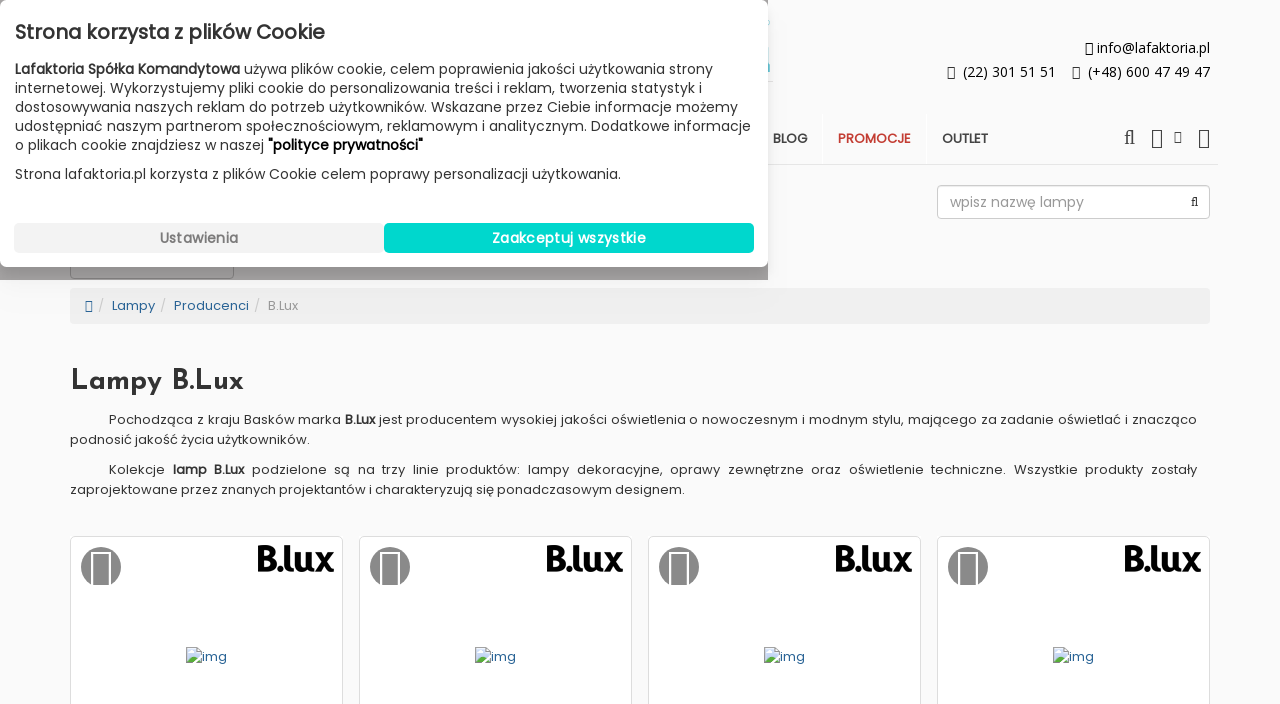

--- FILE ---
content_type: text/html; charset=utf-8
request_url: https://lafaktoria.pl/produkty/producenci/blux
body_size: 18054
content:
<!DOCTYPE html>
<html ng-app="commerceApp" lang="pl" dir="ltr"
  xmlns:content="http://purl.org/rss/1.0/modules/content/"
  xmlns:dc="http://purl.org/dc/terms/"
  xmlns:foaf="http://xmlns.com/foaf/0.1/"
  xmlns:og="http://ogp.me/ns#"
  xmlns:rdfs="http://www.w3.org/2000/01/rdf-schema#"
  xmlns:sioc="http://rdfs.org/sioc/ns#"
  xmlns:sioct="http://rdfs.org/sioc/types#"
  xmlns:skos="http://www.w3.org/2004/02/skos/core#"
  xmlns:xsd="http://www.w3.org/2001/XMLSchema#">
<head profile="http://www.w3.org/1999/xhtml/vocab">
  <meta charset="utf-8">
    <meta name="viewport" content="width=device-width, initial-scale=1.0">
    <link rel="shortcut icon" type="image/x-icon" href="//lafaktoria.pl/assets/favicons/favicon.ico">
  <link rel="apple-touch-icon" sizes="57x57" href="//lafaktoria.pl/assets/favicons/apple-touch-icon-57x57.png">
  <link rel="apple-touch-icon" sizes="72x72" href="//lafaktoria.pl/assets/favicons/apple-touch-icon-72x72.png">
  <link rel="apple-touch-icon" sizes="114x114" href="//lafaktoria.pl/assets/favicons/apple-touch-icon-114x114.png">
  <link rel="apple-touch-icon" sizes="144x144" href="//lafaktoria.pl/assets/favicons/apple-touch-icon-144x144.png">
  <meta name="msapplication-square70x70logo" content="//lafaktoria.pl/assets/favicons/windows-icon-70-70.png">
  <meta name="msapplication-square150x150logo" content="//lafaktoria.pl/assets/favicons/windows-icon-150-150.png">
  <meta name="msapplication-wide310x150logo" content="//lafaktoria.pl/assets/favicons/windows-icon-310-150.png">
  <meta name="msapplication-square310x310logo" content="//lafaktoria.pl/assets/favicons/windows-icon-310-310.png">
  <meta http-equiv="Content-Type" content="text/html; charset=utf-8" />
<meta name="description" content="Pochodząca z kraju Basków marka B.Lux jest producentem wysokiej jakości oświetlenia o nowoczesnym i modnym stylu, mającego za zadanie oświetlać i znacząco podnosić jakość życia użytkowników.
Kolekcje lamp B.Lux podzielone są na trzy linie produktów: lampy dekoracyjne, oprawy zewnętrzne oraz oświetle" />
<base href="/produkty" />
<meta name="generator" content="Drupal 7 (https://www.drupal.org)" />
<link rel="canonical" href="https://lafaktoria.pl/produkty/producenci/blux" />
<link rel="shortlink" href="https://lafaktoria.pl/produkty/producenci/blux" />
  <title ng-bind="$title">B.Lux | Lampy & Oświetlenie Led | Lafaktoria</title>
  <link rel="canonical" href="https://lafaktoria.pl/produkty/producenci/blux"/>
  <link type="text/css" rel="stylesheet" href="https://lafaktoria.pl/sites/default/files/css/css_xE-rWrJf-fncB6ztZfd2huxqgxu4WO-qwma6Xer30m4.css" media="all" />
<link type="text/css" rel="stylesheet" href="https://lafaktoria.pl/sites/default/files/css/css_YCdijGV8GB2aUUG2Qlpb3_7o2OVaOvGbJZmuk6K1cNg.css" media="all" />
<link type="text/css" rel="stylesheet" href="https://lafaktoria.pl/sites/default/files/css/css_gRTGh5UVi9ic0YraCrGMkvOS3VH5Nxd9PcHjxfwePFo.css" media="all" />
<link type="text/css" rel="stylesheet" href="https://lafaktoria.pl/sites/default/files/css/css_VF7aPLw3e5nqkyVEFJEWq8S5U4n6BIufHbn4LtRhYyQ.css" media="all" />
  <!-- HTML5 element support for IE6-8 -->
  <!--[if lt IE 9]>
    <script src="//html5shiv.googlecode.com/svn/trunk/html5.js"></script>
  <![endif]-->
  <link type="text/css" rel="stylesheet" href="/sites/all/themes/bootstrap_lafaktoria/grunt/7ef9ba41.vendor.css" media="all">
  <link type="text/css" rel="stylesheet" href="/sites/all/themes/bootstrap_lafaktoria/grunt/1f89ea41.app.css" media="all">
  <script type="text/javascript" src="https://lafaktoria.pl/sites/default/files/js/js_x0MhBQfHNAIO1NwkQgzf_TGN4b8eMmKre3nqUfoQv3w.js"></script>
<script type="text/javascript" src="https://lafaktoria.pl/sites/default/files/js/js_KCd8rbJYUruV1tRJnh4um34UYvyhlrSVCPR1jNko2h8.js"></script>
<script type="text/javascript" src="https://lafaktoria.pl/sites/default/files/js/js_Eitd76bxjZ9igdxkrCgQ8ScGfvlVvLbEAsMMmGoVhWc.js"></script>
<script type="text/javascript" src="https://lafaktoria.pl/sites/default/files/js/js_Mz2Jy8mIMcXUfSAxcq_88Sxi1JQB_tq-kK-i_zs-fsY.js"></script>
<script type="text/javascript">
<!--//--><![CDATA[//><!--
(function(i,s,o,g,r,a,m){i["GoogleAnalyticsObject"]=r;i[r]=i[r]||function(){(i[r].q=i[r].q||[]).push(arguments)},i[r].l=1*new Date();a=s.createElement(o),m=s.getElementsByTagName(o)[0];a.async=1;a.src=g;m.parentNode.insertBefore(a,m)})(window,document,"script","//www.google-analytics.com/analytics.js","ga");ga("create", "UA-28755173-1", {"cookieDomain":"auto"});ga("send", "pageview");
//--><!]]>
</script>
<script type="text/javascript" src="https://lafaktoria.pl/sites/default/files/js/js_SwJCLSUTLO1F7-xpDvhldv1X97H8FoUj0IneXeIQ_PI.js"></script>
<script type="text/javascript" src="https://lafaktoria.pl/sites/default/files/js/js_c_iWnS40-RiieWI6wswBhFpSDfu59YQtysMv8Oiw3R4.js"></script>
<script type="text/javascript">
<!--//--><![CDATA[//><!--
jQuery.extend(Drupal.settings, {"basePath":"\/","pathPrefix":"","ajaxPageState":{"theme":"bootstrap_lafaktoria","theme_token":"sh8MtSo__WtmpXDQRxMQJFQuIY_9r77uePPwHDXgHzw","js":{"sites\/all\/modules\/jquery_update\/replace\/jquery\/1.8\/jquery.min.js":1,"misc\/jquery.once.js":1,"misc\/drupal.js":1,"misc\/form.js":1,"sites\/all\/modules\/visualization\/js\/visualization.js":1,"public:\/\/languages\/pl_llCRHl2vNlmeq7B1g24n5OkLqGN44QVe5_3nDPY3YAA.js":1,"sites\/all\/modules\/commercebox\/commercebox_admin\/theme\/scripts\/commercebox.js":1,"sites\/all\/modules\/views_slideshow\/js\/views_slideshow.js":1,"sites\/all\/modules\/sw-cookie-consent\/sw_cookie_consent.js":1,"sites\/all\/modules\/sw_google_badge\/sw_google_badge.js":1,"sites\/all\/modules\/google_analytics\/googleanalytics.js":1,"0":1,"misc\/collapse.js":1,"sites\/all\/modules\/sw_mega_navbar\/mega_navbar.js":1,"sites\/all\/themes\/bootstrap_lafaktoria\/js\/bootstrap.min.js":1,"sites\/all\/themes\/bootstrap_lafaktoria\/js\/script.js":1,"sites\/all\/themes\/bootstrap_lafaktoria\/js\/masonry.js":1,"sites\/all\/themes\/bootstrap_lafaktoria\/js\/imagesLoaded.js":1,"sites\/all\/themes\/bootstrap_lafaktoria\/js\/mini_slider.js":1},"css":{"modules\/system\/system.base.css":1,"modules\/system\/system.menus.css":1,"modules\/system\/system.messages.css":1,"modules\/system\/system.theme.css":1,"profiles\/commercebox_profile\/modules\/date\/date_api\/date.css":1,"profiles\/commercebox_profile\/modules\/date\/date_popup\/themes\/datepicker.1.7.css":1,"modules\/field\/theme\/field.css":1,"modules\/node\/node.css":1,"modules\/search\/search.css":1,"modules\/user\/user.css":1,"sites\/all\/modules\/video_filter\/video_filter.css":1,"sites\/all\/modules\/views\/css\/views.css":1,"sites\/all\/modules\/ckeditor\/ckeditor.css":1,"sites\/all\/modules\/commercebox\/commercebox_admin\/theme\/styles\/commercebox.css":1,"sites\/all\/modules\/ctools\/css\/ctools.css":1,"sites\/all\/modules\/views_slideshow\/views_slideshow.css":1,"sites\/all\/modules\/sw-cookie-consent\/sw_cookie_consent.css":1,"sites\/all\/modules\/sw_google_badge\/sw_google_badge.css":1,"sites\/all\/themes\/bootstrap_lafaktoria\/css\/custom.css":1,"sites\/all\/themes\/bootstrap_lafaktoria\/css\/enlivenem.css":1,"sites\/all\/themes\/bootstrap_lafaktoria\/css\/style.css":1,"sites\/all\/themes\/bootstrap_lafaktoria\/css\/yamm.css":1,"sites\/all\/themes\/bootstrap_lafaktoria\/css\/font-lafaktoria.css":1}},"simple_instagram_feed":{"instagram_username":"lafaktoria.pl\/nemolighting","instagram_display_profile":1,"instagram_display_biography":1,"instagram_items":"12","instagram_items_per_row_type":0,"instagram_items_per_row_default":6,"instagram_items_per_row_l_720":6,"instagram_items_per_row_l_960":6,"instagram_items_per_row_h_960":6,"instagram_styling":"true","instagram_captions":1,"instagram_image_size":"640","instagram_lazy_load":0},"video_filter":{"url":{"ckeditor":"\/video_filter\/dashboard\/ckeditor"},"modulepath":"sites\/all\/modules\/video_filter"},"googleanalytics":{"trackOutbound":1,"trackMailto":1,"trackDownload":1,"trackDownloadExtensions":"7z|aac|arc|arj|asf|asx|avi|bin|csv|doc(x|m)?|dot(x|m)?|exe|flv|gif|gz|gzip|hqx|jar|jpe?g|js|mp(2|3|4|e?g)|mov(ie)?|msi|msp|pdf|phps|png|ppt(x|m)?|pot(x|m)?|pps(x|m)?|ppam|sld(x|m)?|thmx|qtm?|ra(m|r)?|sea|sit|tar|tgz|torrent|txt|wav|wma|wmv|wpd|xls(x|m|b)?|xlt(x|m)|xlam|xml|z|zip","trackColorbox":1},"urlIsAjaxTrusted":{"\/produkty\/producenci\/blux":true}});
//--><!]]>
</script>
  <!-- Global site tag (gtag.js) - Google Ads -->
  <script async src="https://www.googletagmanager.com/gtag/js?id=AW-949340929"></script>
  <script>
    window.dataLayer = window.dataLayer || [];
    function gtag(){dataLayer.push(arguments);}
    gtag('js', new Date());
    gtag('config', 'AW-949340929', {'allow_enhanced_conversions':true});
    gtag('consent', 'default', {
      'ad_storage': 'denied',
      'analytics_storage': 'denied',
      'ad_user_data': 'denied',
      'ad_personalization': 'denied',
    });
  </script>
  <script src="//cdnjs.cloudflare.com/ajax/libs/pdfmake/0.1.66/pdfmake.min.js"></script>
  <script src="//cdnjs.cloudflare.com/ajax/libs/pdfmake/0.1.66/vfs_fonts.js"></script>
  <script src="/sites/all/themes/bootstrap_lafaktoria/grunt/44a78ae8.vendor.js"></script>
  <script src="/sites/all/themes/bootstrap_lafaktoria/grunt/7b306bf4.app.js"></script>
  <style>
    .onSale {
      background: black;
      color: white;
      font-weight: 700;
      font-size: 16px;
      font-family: sans-serif;
      line-height: 1.5em;
      text-transform: uppercase;
      text-align: center;
    }
    .onSale span::before {
      content: "BLACK FRIDAY";
    }

    .checkbox-on-sale label {
      background: black;
      color: white;
      font-weight: 700;
      font-family: sans-serif;
      text-transform: uppercase;
      padding: 2px 10px;
    }
    input[type=checkbox].styled:checked+label:after, input[type=radio].styled:checked+label:after {
      font-size: 14px;
      left: -1px;
    }
    label[for=inlineCheckbox-on-sale]:after {
      top: 2px;
    }
    .checkbox.checkbox-on-sale {
      display: none !important;
    }
    h1, h2, h3, h4, h5, h6 {
      font-family: "Josefin Sans", "Helvetica Neue", Helvetica, Arial, sans-serif;
    }
    h1 {
      font-weight: bold;
      line-height: 1.3;
    }
    body {
      font-weight: 400;
      font-family: Poppins, "Helvetica Neue", Helvetica, Arial, sans-serif !important;
    }
  </style>
  <!-- Google Tag Manager -->
  <script>(function(w,d,s,l,i){w[l]=w[l]||[];w[l].push({'gtm.start':
        new Date().getTime(),event:'gtm.js'});var f=d.getElementsByTagName(s)[0],
      j=d.createElement(s),dl=l!='dataLayer'?'&l='+l:'';j.async=true;j.src=
      'https://www.googletagmanager.com/gtm.js?id='+i+dl;f.parentNode.insertBefore(j,f);
    })(window,document,'script','dataLayer','GTM-WDPPW86');</script>
  <!-- End Google Tag Manager -->
  <meta name="facebook-domain-verification" content="8wpw579kk2y3pm2q398bo379rplln5" />
</head>
<body class="html not-front not-logged-in no-sidebars page-produkty page-produkty-producenci page-produkty-producenci-blux i18n-pl"  ng-app="commerceApp">

  <div id="skip-link">
    <a href="#main-content" class="element-invisible element-focusable">Przejdź do treści</a>
  </div>
    <div class="container">
  <div id="branding">
    <div class="left hidden-sm hidden-xs">
      <p>
        <i class="fa fa-clock-o">&nbsp;</i>
        <span>Poniedziałek - Piątek 10:00-18:00</span><br/>
        <i class="fa fa-clock-o">&nbsp;</i>
        <span>Sobota 10:00-14:00</span><br/>
      </p>
    </div>
    <a href="//lafaktoria.pl/" class="brand-normal">
      <img src="/sites/all/themes/bootstrap_lafaktoria/images/logo/logo.svg" alt="Lafaktoria">
    </a>
    <a href="//lafaktoria.pl/" class="brand-retina">
      <img src="/sites/all/themes/bootstrap_lafaktoria/images/logo/logo@2x.png" alt="Lafaktoria"></a>
    <div class="right hidden-sm hidden-xs">
      <p>
        <a rel="nofollow" href="mailto:info@lafaktoria.pl"><i class="fa fa-envelope">&nbsp;</i>info@lafaktoria.pl</a>
        <i class="fa fa-phone-square">&nbsp;</i>
        <a rel="nofollow" href="tel:+48223015151" class="phone">(22) 301 51 51</a>&nbsp;&nbsp;&nbsp;
        <i class="fa fa-phone">&nbsp;</i>
        <a rel="nofollow" href="tel:+48600474947" class="phone">(+48) 600 47 49 47</a>
      </p>
    </div>
  </div>
      <section id="block-menu-block-2" class="block block-menu-block">

        
  <div class="block-content"><div class="menu-block-wrapper menu-block-2 menu-name-main-menu parent-mlid-0 menu-level-1">
  <div class="container">
<nav role="navigation" class="navbar navbar-white-turquoise no-border-radius xs-height75 navbar-static-top dropdown-onhover">
  <div class="container">

    <div class="navbar-header">
      <button type="button" class="navbar-toggle" data-toggle="collapse" data-target="#navbar_add_menu_main">
        <span class="sr-only">Toggle navigation</span>
        <span class="icon-bar"></span>
        <span class="icon-bar"></span>
        <span class="icon-bar"></span>
      </button>

      <div ui-view="shopping_cart_summary" class="shopping-cart">
      <a rel="nofollow" href="/cart" class="navbar-link navbar-right">
        <i class="fa fa-shopping-cart"></i>
      </a>
      </div>
      <a href="/search/produkty" class="navbar-search" id="navbar-xs-search">
        <i class="fa fa-search fa-15lg"></i>
      </a>
      <a href="//lafaktoria.pl/" class="navbar-brand">
        <img src="/assets/images/be1f9c07.logo.png" alt="Lafaktoria">
      </a>
    </div>

    <div class="collapse navbar-collapse" id="navbar_add_menu_main">
      <ul class="nav navbar-nav navbar-left">
        <li class="top-home">
          <a href="/" class="navbar-link hidden-xs">
            <i class="fa fa-home">&nbsp;</i>
            <span class="hidden-sm hidden-md">Home</span>
          </a>
        </li>
        <li class="divider"></li>
<li class="dropdown-full active">   <a href="/produkty" class="dropdown-toggle hidden-xs hidden-sm">     Lampy<span class="caret"></span>
  </a>
  <a href="javascript:void(0);" class="dropdown-toggle visible-xs visible-sm">
    Lampy<span class="caret"></span>
  </a>
  <ul class="dropdown-menu pulse">
    <div class="row">
      <div class="col-lg-3 col-md-3 col-sm-12 col-xs-12">
        <p class="am-header">Kategorie</p>
        <div class="row">
        <ul class="col-lg-12">
                      <li><a href="/produkty">Wszystkie Lampy</a></li>
                      <li><a href="/produkty/kategorie/lampy-sufitowe-wiszace">Lampy sufitowe / wiszące</a></li>
                      <li><a href="/produkty/kategorie/lampy-sufitowe-plafony">Lampy sufitowe / plafony</a></li>
                      <li><a href="/produkty/kategorie/lampy-scienne-kinkiety">Lampy ścienne / kinkiety</a></li>
                      <li><a href="/produkty/kategorie/lampy-stolowe-biurkowe">Lampy stołowe / biurkowe</a></li>
                      <li><a href="/produkty/kategorie/lampy-podlogowe">Lampy podłogowe</a></li>
                      <li><a href="/produkty/kategorie/oprawy-wpuszczane">Oprawy wpuszczane</a></li>
                      <li><a href="/produkty/kategorie/spotlighty">Spotlighty</a></li>
                      <li><a href="/produkty/kategorie/zyrandole">Żyrandole</a></li>
                      <li><a href="/produkty/kategorie/lampy-zewnetrzne">Lampy zewnętrzne</a></li>
                      <li><a href="/produkty/kategorie/wentylatory-sufitowe">Wentylatory sufitowe</a></li>
                      <li><a href="/produkty/kategorie/pozostale">Pozostałe</a></li>
                  </ul>
        </div>
      </div>
      <div class="col-lg-9 col-md-9 col-sm-12 col-xs-12">
        <p class="am-header">Producenci</p>
                <div class="row">
                  <ul class="col-lg-3 col-md-3 col-sm-12 col-xs-12">
                          <li><a href="/produkty/producenci/tradition">&amp;Tradition</a></li>
                          <li><a href="/produkty/producenci/a-emotional-light">a-emotional light</a></li>
                          <li><a href="/produkty/producenci/ai-lati">Ai Lati</a></li>
                          <li><a href="/produkty/producenci/alma-light">Alma Light</a></li>
                          <li><a href="/produkty/producenci/antonangeli">Antonangeli</a></li>
                          <li><a href="/produkty/producenci/aqform">AQForm</a></li>
                          <li><a href="/produkty/producenci/artemide">Artemide</a></li>
                          <li><a href="/produkty/producenci/artisan">Artisan</a></li>
                          <li><a href="/produkty/producenci/astro-lighting">Astro Lighting</a></li>
                          <li><a href="/produkty/producenci/audo">Audo</a></li>
                          <li><a href="/produkty/producenci/axis71">Axis71</a></li>
                          <li><a href="/produkty/producenci/axo-light">Axolight</a></li>
                          <li><a href="/produkty/producenci/blux" class="active">B.Lux</a></li>
                          <li><a href="/produkty/producenci/barovier-toso">Barovier &amp; Toso</a></li>
                          <li><a href="/produkty/producenci/be-pure-home">Be Pure Home</a></li>
                          <li><a href="/produkty/producenci/bloomingville">Bloomingville</a></li>
                          <li><a href="/produkty/producenci/bolia">Bolia</a></li>
                          <li><a href="/produkty/producenci/bomma">Bomma</a></li>
                          <li><a href="/produkty/producenci/bover">Bover</a></li>
                          <li><a href="/produkty/producenci/bpm-lighting">BPM Lighting</a></li>
                          <li><a href="/produkty/producenci/braga-illuminazione">Braga Illuminazione</a></li>
                          <li><a href="/produkty/producenci/brokis">Brokis</a></li>
                          <li><a href="/produkty/producenci/buzzi-space">Buzzi Space</a></li>
                          <li><a href="/produkty/producenci/cangini-tucci">Cangini &amp; Tucci</a></li>
                          <li><a href="/produkty/producenci/carpyen">Carpyen</a></li>
                          <li><a href="/produkty/producenci/chors">Chors</a></li>
                          <li><a href="/produkty/producenci/contardi">Contardi</a></li>
                          <li><a href="/produkty/producenci/cph-lighting">Cph Lighting</a></li>
                          <li><a href="/produkty/producenci/dark">Dark</a></li>
                          <li><a href="/produkty/producenci/dechem">Dechem</a></li>
                          <li><a href="/produkty/producenci/decor-walther">Decor Walther</a></li>
                          <li><a href="/produkty/producenci/delightfull">Delightfull</a></li>
                          <li><a href="/produkty/producenci/diesel-lodes">Diesel - Lodes</a></li>
                      </ul>
                  <ul class="col-lg-3 col-md-3 col-sm-12 col-xs-12">
                          <li><a href="/produkty/producenci/dutchbone">Dutchbone</a></li>
                          <li><a href="/produkty/producenci/embassy">Embassy Interiors</a></li>
                          <li><a href="/produkty/producenci/estiluz">Estiluz</a></li>
                          <li><a href="/produkty/producenci/fabbian">Fabbian</a></li>
                          <li><a href="/produkty/producenci/fambuena">Fambuena</a></li>
                          <li><a href="/produkty/producenci/faro">Faro</a></li>
                          <li><a href="/produkty/producenci/ferroluce">Ferroluce</a></li>
                          <li><a href="/produkty/producenci/fisionarte">Fisionarte</a></li>
                          <li><a href="/produkty/producenci/flos">Flos</a></li>
                          <li><a href="/produkty/producenci/fontana-arte">Fontana Arte</a></li>
                          <li><a href="/produkty/producenci/foscarini">Foscarini</a></li>
                          <li><a href="/produkty/producenci/fritz-hansen">Fritz Hansen</a></li>
                          <li><a href="/produkty/producenci/gea-luce">Gea Luce</a></li>
                          <li><a href="/produkty/producenci/giarnieri">Giarnieri</a></li>
                          <li><a href="/produkty/producenci/gie-el">Gie El</a></li>
                          <li><a href="/produkty/producenci/goodmojo">Good&amp;Mojo</a></li>
                          <li><a href="/produkty/producenci/grupa">Grupa</a></li>
                          <li><a href="/produkty/producenci/gubi">Gubi</a></li>
                          <li><a href="/produkty/producenci/hind-rabii">Hind Rabii</a></li>
                          <li><a href="/produkty/producenci/hkliving">HKliving</a></li>
                          <li><a href="/produkty/producenci/icone">Icone</a></li>
                          <li><a href="/produkty/producenci/il-fanale">Il Fanale</a></li>
                          <li><a href="/produkty/producenci/esartdesign">In-es.artdesign</a></li>
                          <li><a href="/produkty/producenci/innermost">Innermost</a></li>
                          <li><a href="/produkty/producenci/its-about-romi">It&#039;s about RoMi</a></li>
                          <li><a href="/produkty/producenci/italamp">Italamp</a></li>
                          <li><a href="/produkty/producenci/jielde">Jielde</a></li>
                          <li><a href="/produkty/producenci/karman">Karman</a></li>
                          <li><a href="/produkty/producenci/kdln">KDLN</a></li>
                          <li><a href="/produkty/producenci/labra">Labra</a></li>
                          <li><a href="/produkty/producenci/lampister">Lampister</a></li>
                          <li><a href="/produkty/producenci/le-klint">Le Klint</a></li>
                          <li><a href="/produkty/producenci/leucos">Leucos</a></li>
                      </ul>
                  <ul class="col-lg-3 col-md-3 col-sm-12 col-xs-12">
                          <li><a href="/produkty/producenci/light-point">Light Point</a></li>
                          <li><a href="/produkty/producenci/linea-light">Linea Light</a></li>
                          <li><a href="/produkty/producenci/lodes">Lodes</a></li>
                          <li><a href="/produkty/producenci/loftlight">Loftlight</a></li>
                          <li><a href="/produkty/producenci/luceplan">Luceplan</a></li>
                          <li><a href="/produkty/producenci/lumen-center-italia">Lumen Center Italia</a></li>
                          <li><a href="/produkty/producenci/lumina">Lumina</a></li>
                          <li><a href="/produkty/producenci/lzf">LZF</a></li>
                          <li><a href="/produkty/producenci/market-set">Market Set</a></li>
                          <li><a href="/produkty/producenci/markslojd">Markslöjd</a></li>
                          <li><a href="/produkty/producenci/marset">Marset</a></li>
                          <li><a href="/produkty/producenci/martinelli-luce">Martinelli Luce</a></li>
                          <li><a href="/produkty/producenci/masiero">Masiero</a></li>
                          <li><a href="/produkty/producenci/metal-lux">Metal Lux</a></li>
                          <li><a href="/produkty/producenci/milan">Milan Iluminación</a></li>
                          <li><a href="/produkty/producenci/mm-lampadari">MM Lampadari</a></li>
                          <li><a href="/produkty/producenci/modo-luce">Modo Luce</a></li>
                          <li><a href="/produkty/producenci/nemo">Nemo</a></li>
                          <li><a href="/produkty/producenci/newgarden">Newgarden</a></li>
                          <li><a href="/produkty/producenci/next">Next</a></li>
                          <li><a href="/produkty/producenci/nordic-tales">Nordic Tales</a></li>
                          <li><a href="/produkty/producenci/normann-copenhagen">Normann Copenhagen</a></li>
                          <li><a href="/produkty/producenci/northern">Northern</a></li>
                          <li><a href="/produkty/producenci/nuura">Nuura</a></li>
                          <li><a href="/produkty/producenci/oblure">Oblure</a></li>
                          <li><a href="/produkty/producenci/olev">Olev</a></li>
                          <li><a href="/produkty/producenci/pablo-design">Pablo Design</a></li>
                          <li><a href="/produkty/producenci/panzeri">Panzeri</a></li>
                          <li><a href="/produkty/producenci/pholc">Pholc</a></li>
                          <li><a href="/produkty/producenci/prandina">Prandina</a></li>
                          <li><a href="/produkty/producenci/pujol-iluminacion">Pujol iluminacion</a></li>
                          <li><a href="/produkty/producenci/pulpo">Pulpo</a></li>
                          <li><a href="/produkty/producenci/rotaliana">Rotaliana</a></li>
                      </ul>
                  <ul class="col-lg-3 col-md-3 col-sm-12 col-xs-12">
                          <li><a href="/produkty/producenci/rubn">Rubn</a></li>
                          <li><a href="/produkty/producenci/secto-design">Secto Design</a></li>
                          <li><a href="/produkty/producenci/serien">Serien</a></li>
                          <li><a href="/produkty/producenci/shapes">Shapes</a></li>
                          <li><a href="/produkty/producenci/slamp">Slamp</a></li>
                          <li><a href="/produkty/producenci/slide">Slide</a></li>
                          <li><a href="/produkty/producenci/slv">SLV</a></li>
                          <li><a href="/produkty/producenci/sotto-luce">Sotto Luce</a></li>
                          <li><a href="/produkty/producenci/soluzioni-sylcom">Sylcom</a></li>
                          <li><a href="/produkty/producenci/tato-italia">Tato Italia</a></li>
                          <li><a href="/produkty/producenci/tooy">TOOY</a></li>
                          <li><a href="/produkty/producenci/toscot">Toscot</a></li>
                          <li><a href="/produkty/producenci/tossb">TossB</a></li>
                          <li><a href="/produkty/producenci/tunto">Tunto</a></li>
                          <li><a href="/produkty/producenci/umage">Umage</a></li>
                          <li><a href="/produkty/producenci/venicem">Venicem</a></li>
                          <li><a href="/produkty/producenci/verpan">Verpan</a></li>
                          <li><a href="/produkty/producenci/vertigo-bird">Vertigo Bird</a></li>
                          <li><a href="/produkty/producenci/vesoi">Vesoi</a></li>
                          <li><a href="/produkty/producenci/viso">Viso</a></li>
                          <li><a href="/produkty/producenci/vistosi">Vistosi</a></li>
                          <li><a href="/produkty/producenci/vondom">Vondom</a></li>
                          <li><a href="/produkty/producenci/woood">Woood</a></li>
                          <li><a href="/produkty/producenci/woud">Woud</a></li>
                          <li><a href="/produkty/producenci/zafferano">Zafferano</a></li>
                          <li><a href="/produkty/producenci/zaho">Zaho</a></li>
                          <li><a href="/produkty/producenci/zangra">Zangra</a></li>
                          <li><a href="/produkty/producenci/zava">Zava</a></li>
                          <li><a href="/produkty/producenci/zero-lighting">Zero Lighting</a></li>
                          <li><a href="/produkty/producenci/zuiver">Zuiver</a></li>
                          <li><a href="/produkty/producenci/trizo21">[trizo]21</a></li>
                      </ul>
                </div>
      </div>
          </div>
  </ul>
</li>
<li class="divider"></li>
<li class="dropdown-full">   <a href="/meble" class="dropdown-toggle hidden-xs hidden-sm">     Meble<span class="caret"></span>
  </a>
  <a href="javascript:void(0);" class="dropdown-toggle visible-xs visible-sm">
    Meble<span class="caret"></span>
  </a>
  <ul class="dropdown-menu pulse">
    <div class="row">
      <div class="col-lg-3 col-md-3 col-sm-12 col-xs-12">
        <p class="am-header">Kategorie</p>
        <div class="row">
        <ul class="col-lg-12">
                      <li><a href="/meble">Wszystkie Meble</a></li>
                      <li><a href="/meble/kategorie/krzesla">Krzesła</a></li>
                      <li><a href="/meble/kategorie/sofy-i-kanapy">Sofy i kanapy</a></li>
                      <li><a href="/meble/kategorie/siedziska">Fotele i siedziska</a></li>
                      <li><a href="/meble/kategorie/stoly-i-stoliki">Stoły i stoliki</a></li>
                      <li><a href="/meble/kategorie/biurka-i-konsole">Biurka i konsole</a></li>
                      <li><a href="/meble/kategorie/regaly-i-polki">Regały i półki</a></li>
                      <li><a href="/meble/kategorie/szafy-i-kredensy">Szafy i kredensy</a></li>
                      <li><a href="/meble/kategorie/komody-i-szafki-pod-telewizor">Komody i szafki pod telewizor</a></li>
                      <li><a href="/meble/kategorie/szafki-nocne-i-toaletki">Szafki nocne i toaletki</a></li>
                      <li><a href="/meble/kategorie/lozka">Łóżka</a></li>
                      <li><a href="/meble/kategorie/meble-zewnetrzne-ogrodowe">Meble zewnętrzne / ogrodowe</a></li>
                      <li><a href="/meble/kategorie/zestawy-i-komplety">Zestawy i komplety</a></li>
                      <li><a href="/meble/kategorie/pozostale-0">Pozostałe</a></li>
                  </ul>
        </div>
      </div>
      <div class="col-lg-5 col-md-5 col-sm-12 col-xs-12">
        <p class="am-header">Producenci</p>
                <div class="row">
                  <ul class="col-lg-6 col-md-6 col-sm-12 col-xs-12">
                          <li><a href="/meble/producenci/366-concept">366 Concept</a></li>
                          <li><a href="/meble/producenci/artisan">Artisan</a></li>
                          <li><a href="/meble/producenci/audo">Audo</a></li>
                          <li><a href="/meble/producenci/be-pure-home">Be Pure Home</a></li>
                          <li><a href="/meble/producenci/bloomingville">Bloomingville</a></li>
                          <li><a href="/meble/producenci/bolia">Bolia</a></li>
                          <li><a href="/meble/producenci/dechem">Dechem</a></li>
                          <li><a href="/meble/producenci/dutchbone">Dutchbone</a></li>
                          <li><a href="/meble/producenci/gazzda">Gazzda</a></li>
                          <li><a href="/meble/producenci/gescova">Gescova</a></li>
                          <li><a href="/meble/producenci/gubi">Gubi</a></li>
                          <li><a href="/meble/producenci/hkliving">HKliving</a></li>
                          <li><a href="/meble/producenci/iker">Iker</a></li>
                          <li><a href="/meble/producenci/juko-studio">Juko Studio</a></li>
                          <li><a href="/meble/producenci/kubikoff">Kubikoff</a></li>
                          <li><a href="/meble/producenci/nordic-tales">Nordic Tales</a></li>
                          <li><a href="/meble/producenci/normann-copenhagen">Normann Copenhagen</a></li>
                      </ul>
                  <ul class="col-lg-6 col-md-6 col-sm-12 col-xs-12">
                          <li><a href="/meble/producenci/northern">Northern</a></li>
                          <li><a href="/meble/producenci/pedrali">Pedrali</a></li>
                          <li><a href="/meble/producenci/prostoria">Prostoria</a></li>
                          <li><a href="/meble/producenci/pulpo">Pulpo</a></li>
                          <li><a href="/meble/producenci/sancal">Sancal</a></li>
                          <li><a href="/meble/producenci/skagerak">Skagerak</a></li>
                          <li><a href="/meble/producenci/slide">Slide</a></li>
                          <li><a href="/meble/producenci/ton">Ton</a></li>
                          <li><a href="/meble/producenci/toou">Toou</a></li>
                          <li><a href="/meble/producenci/venicem">Venicem</a></li>
                          <li><a href="/meble/producenci/vondom">Vondom</a></li>
                          <li><a href="/meble/producenci/vtwonen">Vtwonen</a></li>
                          <li><a href="/meble/producenci/woood">Woood</a></li>
                          <li><a href="/meble/producenci/woud">Woud</a></li>
                          <li><a href="/meble/producenci/xlboom">XLBoom</a></li>
                          <li><a href="/meble/producenci/zuiver">Zuiver</a></li>
                      </ul>
                </div>
      </div>
            <div class="col-lg-4 col-md-4 col-sm-12 hidden-xs">
        <img src="/sites/default/files/images/top_menu/meble_normann.jpg" class="top-menu-space-image">
      </div>
          </div>
  </ul>
</li>
<li class="divider"></li>
<li class="dropdown-full">   <a href="/dodatki" class="dropdown-toggle hidden-xs hidden-sm">     Dodatki<span class="caret"></span>
  </a>
  <a href="javascript:void(0);" class="dropdown-toggle visible-xs visible-sm">
    Dodatki<span class="caret"></span>
  </a>
  <ul class="dropdown-menu pulse">
    <div class="row">
      <div class="col-lg-3 col-md-3 col-sm-12 col-xs-12">
        <p class="am-header">Kategorie</p>
        <div class="row">
        <ul class="col-lg-12">
                      <li><a href="/dodatki">Wszystkie Dodatki</a></li>
                      <li><a href="/dodatki/kategorie/zegary">Zegary</a></li>
                      <li><a href="/dodatki/kategorie/lustra">Lustra</a></li>
                      <li><a href="/dodatki/kategorie/dywany">Dywany</a></li>
                      <li><a href="/dodatki/kategorie/donice">Donice</a></li>
                      <li><a href="/dodatki/kategorie/kosze-skrynie">Kosze / Skrzynie</a></li>
                      <li><a href="/dodatki/kategorie/wieszaki">Wieszaki</a></li>
                      <li><a href="/dodatki/kategorie/parawany">Parawany</a></li>
                      <li><a href="/dodatki/kategorie/dekoracje">Dekoracje</a></li>
                      <li><a href="/dodatki/kategorie/pozostale-dodatki">Pozostałe</a></li>
                  </ul>
        </div>
      </div>
      <div class="col-lg-5 col-md-5 col-sm-12 col-xs-12">
        <p class="am-header">Producenci</p>
                <div class="row">
                  <ul class="col-lg-6 col-md-6 col-sm-12 col-xs-12">
                          <li><a href="/dodatki/producenci/artisan">Artisan</a></li>
                          <li><a href="/dodatki/producenci/astro-lighting">Astro Lighting</a></li>
                          <li><a href="/dodatki/producenci/audo">Audo</a></li>
                          <li><a href="/dodatki/producenci/be-pure-home">Be Pure Home</a></li>
                          <li><a href="/dodatki/producenci/bolia">Bolia</a></li>
                          <li><a href="/dodatki/producenci/decor-walther">Decor Walther</a></li>
                          <li><a href="/dodatki/producenci/dutchbone">Dutchbone</a></li>
                          <li><a href="/dodatki/producenci/gazzda">Gazzda</a></li>
                          <li><a href="/dodatki/producenci/gubi">Gubi</a></li>
                          <li><a href="/dodatki/producenci/hkliving">HKliving</a></li>
                      </ul>
                  <ul class="col-lg-6 col-md-6 col-sm-12 col-xs-12">
                          <li><a href="/dodatki/producenci/normann-copenhagen">Normann Copenhagen</a></li>
                          <li><a href="/dodatki/producenci/pulpo">Pulpo</a></li>
                          <li><a href="/dodatki/producenci/skagerak">Skagerak</a></li>
                          <li><a href="/dodatki/producenci/slide">Slide</a></li>
                          <li><a href="/dodatki/producenci/ton">Ton</a></li>
                          <li><a href="/dodatki/producenci/vondom">Vondom</a></li>
                          <li><a href="/dodatki/producenci/woood">Woood</a></li>
                          <li><a href="/dodatki/producenci/woud">Woud</a></li>
                          <li><a href="/dodatki/producenci/zuiver">Zuiver</a></li>
                      </ul>
                </div>
      </div>
            <div class="col-lg-4 col-md-4 col-sm-12 hidden-xs">
        <img src="/sites/default/files/images/top_menu/dodatki_leff.jpg" class="top-menu-space-image">
      </div>
          </div>
  </ul>
</li>
<li class="divider"></li>
<li class="dropdown-short">        <a href="#" class="dropdown-toggle">
      Strefa Klienta<span class="caret"></span>
    </a>
    <ul class="dropdown-menu pulse"><li class=""><a href="/dane-firmy-lafaktoria">Dane firmy</a></li><li class=""><a href="/kontakt">Formularz kontaktowy</a></li><li class=""><a href="/metody-platnosci-i-dostawy">Metody płatności i dostawy</a></li><li class=""><a href="/bezpieczne-zakupy">Bezpieczne zakupy</a></li><li class=""><a href="/polityka-prywatnosci">Polityka prywatności</a></li><li class=""><a href="/regulamin-sklepu-lafaktoriapl">Regulamin i Formularze PDF</a></li><li class=""><a href="/cookies">Polityka Cookies</a></li><li class=""><a href="/architekci">Współpraca B2B Architekci</a></li></ul>
  </li>
<li class="divider"></li>
<li class="dropdown-short">      <a href="/salon-warszawa">Salon</a>
  </li>
<li class="divider"></li>
<li class="dropdown-short">      <a href="/architekci">Architekci</a>
  </li>
<li class="divider"></li>
<li class="dropdown-short">      <a href="/blog">Blog</a>
  </li>
<li class="divider"></li>
<li class="dropdown-short">      <a href="/promocja-okazja-obnizka-ceny">Promocje</a>
  </li>
<li class="divider"></li>
<li class="dropdown-short">      <a href="/outlet-wyprzedaz-lamp-mebli">Outlet</a>
  </li>
      </ul>

      <div ui-view="shopping_cart_summary" class="shopping-cart-lg hidden-xs">
      <a rel="nofollow" href="/cart" class="navbar-link navbar-right">
        <i class="fa fa-shopping-cart"></i>
      </a>
      </div>

      <ul class="nav navbar-nav navbar-right">
                  <li dropdown="dropdown" class="dropdown-grid">
            <a class="dropdown-toggle nav-right-button" aria-haspopup="true" aria-expanded="false">
              <i class="fa fa-user fa-15lg hidden-xs"></i>
              <span class="hidden-lg hidden-md hidden-sm">Zaloguj</span>
              <span class="caret"></span>
            </a>
            <div role="menu" class="dropdown-grid-wrapper">
              <ul class="dropdown-menu pulse col-xs-12 col-sm-10 col-md-8 col-lg-7">
                <li>
                  <div class="carousel" id="carousel-user-account">
                    <div class="row">
                      <div class="col-lg-8 col-md-8 col-sm-8">
                        <div class="carousel-inner">
                          <div class="item active">
                            <form action="/produkty/producenci/blux" method="post" id="user-login" accept-charset="UTF-8"><div><div class="form-item form-type-textfield form-item-name input-group">
  <label class="" for="edit-name--2">E-mail <span class="form-required" title="To pole jest wymagane.">*</span></label>
 <span class="input-group-addon"><span class="glyphicon glyphicon-user"></span></span><input type="text" placeholder="Enter your e-mail address." id="edit-name--2" name="name" value="" size="60" maxlength="60" class="form-text form-control input-lg-3 required" />
</div>
<div class="form-item form-type-password form-item-pass input-group">
  <label class="" for="edit-pass--2">Hasło <span class="form-required" title="To pole jest wymagane.">*</span></label>
 <span class="input-group-addon"><span class="glyphicon glyphicon-eye-close"></span></span><input type="password" id="edit-pass--2" name="pass" size="60" maxlength="128" class="form-text form-control required" />
</div>
<input type="hidden" name="form_build_id" value="form-BiSrayB_Mkav2mWFSpZRtvu8M4-M4fdrOOavwUHdm_E" />
<input type="hidden" name="form_id" value="user_login" />
<div class="form-actions form-wrapper" id="edit-actions--2"><input type="submit" id="edit-submit--2" name="op" value="Logowanie" class="form-submit btn btn-primary btn-lg" /></div></div></form>                          </div>
                          <div class="item">
                            <form action="/produkty/producenci/blux" method="post" id="user-pass" accept-charset="UTF-8"><div><div class="form-item form-type-textfield form-item-name input-group">
  <label class="" for="edit-name--3">E-mail <span class="form-required" title="To pole jest wymagane.">*</span></label>
 <span class="input-group-addon"><span class="glyphicon glyphicon-user"></span></span><input type="text" placeholder="A password reset message will be sent to your e-mail address." id="edit-name--3" name="name" value="" size="60" maxlength="254" class="form-text form-control input-lg-3 required" />
</div>
<input type="hidden" name="form_build_id" value="form-FFQrDO6iVz_XmDRBaPANo8Dz1bCuDbqCLNrBXaaVpdM" />
<input type="hidden" name="form_id" value="user_pass" />
<div class="form-actions form-wrapper" id="edit-actions--3"><input type="submit" id="edit-submit--3" name="op" value="Prześlij nowe hasło e-mailem" class="form-submit btn btn-primary btn-lg" /></div></div></form>                          </div>

                        </div>
                      </div>
                      <div style="border-left: 1px solid #e6e6e6" class="col-lg-4 col-md-4 col-sm-4">
                        <ol class="carousel-indicators navbar-carousel-indicators">
                          <li data-target="#carousel-user-account" data-slide-to="0" class="active">
                            <a href="javascript:void(0);">
                              Zaloguj
                              <span class="desc">Masz już konto? Zaloguj się</span>
                            </a>
                          </li>
                          <li data-target="#carousel-user-account" data-slide-to="1" class="">
                            <a href="javascript:void(0);">
                              Zapomniałeś hasła?
                              <span class="desc">Nie martw się, to się zdarza!</span>
                            </a>
                          </li>

                        </ol>
                      </div>
                    </div>

                  </div>
                </li>
              </ul>
            </div>
          </li>
              </ul>
      <a href="/search/produkty" id="navbar-lg-search" class="navbar-link navbar-right hidden-xs">
        <i class="fa fa-search fa-15lg"></i>
      </a>
    </div>
  </div>
</nav>
</div>
</div>
</div>
</section> <!-- /.block -->
</div>


<div class="container" id="main-panel">
    <div ui-view="">
        <section id="block-system-main" class="block block-system">

        
  <div class="block-content"><div class="row page-product">
  <div class="col-xs-12 col-sm-12 col-md-12">
    <a rel="nofollow" href="javascript:void(0)" class="trigger-filters">Filtrowanie &amp; Sortowanie</a>
    <div class="product-filter clearfix xshover">
      <div id="f-manufacturers">
         <span class="multiSelect inlineBlock">
           <button id="" type="button">
             <div class="buttonLabel">
                              <span class="caret"></span>
             </div>
           </button>
         </span>
      </div>
      <div id="f-main-category">
         <span class="multiSelect inlineBlock">
           <button id="" type="button">
                          <span class="caret"></span>
           </button>
         </span>
      </div>
      <div id="f-main-category">
         <span class="multiSelect inlineBlock">
           <button id="" type="button">Wybierz charakterystyk
             <span class="caret"></span>
           </button>
         </span>
      </div>
      <div id="f-price" class="multiSelect price-select">
        <button class="btn">
          <span class="pull-left">Wybierz Cenę</span>
          <span class="caret"></span>
        </button>
      </div>
    </div>


    <div class="product-filter clearfix">
      <div class="checkbox checkbox-marker-1 checkbox-inline">
        <input id="inlineCheckbox-new" type="checkbox" class="styled">
        <label for="inlineCheckbox-new">New</label>
      </div>
      <div class="checkbox checkbox-marker-2 checkbox-inline">
        <input id="inlineCheckbox-sale" type="checkbox" class="styled">
        <label for="inlineCheckbox-sale">Sale</label>
      </div>
      <div class="checkbox checkbox-marker-3 checkbox-inline">
        <input id="inlineCheckbox-best" type="checkbox" class="styled">
        <label for="inlineCheckbox-best">Bestseller</label>
      </div>
      <div class="checkbox checkbox-marker-3 checkbox-inline">
        <input id="inlineCheckbox-delivery24" type="checkbox" class="styled">
        <label for="inlineCheckbox-delivery24">Dostawa 24h</label>
      </div>
    </div>

    <div>
      <ol class="breadcrumb">
        <li><a href="/"><i class="fa fa-home"></i></a></li>
        <li><a href="/produkty">Lampy</a></li>
        <li><a href="/produkty/producenci">Producenci</a></li>
        <li class="active">B.Lux</li>
      </ol>
    </div>
    <div class="row">
      <div class="col-xs-12 col-sm-12 col-md-12">
        <h1>Lampy B.Lux</h1>
        <div class="row">
          <div class="col-xs-12 col-sm-12">
            <div class="category-top">
              <p>Pochodząca z kraju Basków marka <strong>B.Lux</strong> jest producentem wysokiej jakości oświetlenia o nowoczesnym i modnym stylu, mającego za zadanie oświetlać i znacząco podnosić jakość życia użytkowników.</p>
<p>Kolekcje <strong>lamp B.Lux </strong>podzielone są na trzy linie produktów: lampy dekoracyjne, oprawy zewnętrzne oraz oświetlenie techniczne. Wszystkie produkty zostały zaprojektowane przez znanych projektantów i charakteryzują się ponadczasowym designem.</p>
            </div>
          </div>
                  </div>
      </div>
    </div>

    <div class="row categoryProduct xsResponse clearfix">

            <div class="product-cell col-lg-3 col-md-4 col-sm-6 col-xs-12">
        <div class="display-card">
          <div class="product-card">
            <a href="produkty/producenci/blux/speers-f-lampa-podlogowa/43392">
              <div class="mini-logo">
                <img src="https://lafaktoria.pl/sites/default/files/producent/mini_logo/blux-logo.png">
              </div>
              <div class="image">
                <img alt="img" class="img-responsive" src="/sites/default/files/styles/product_preload/public/field/product/image/s_podloga_czarna.jpg?itok=fUsKCxAC"/>
                <div class="promotion p10">
                                                                                          <div class="bg-la-inne_opcje"><i class="icon-la-inne_opcje"></i></div>                </div>
              </div>
              <div class="labels">
                <div class="description">
                  <p>B.Lux<br/>Speers F lampa podłogowa</p>
                </div>
                <div class="price">
                  <span>8 160 zł</span>
                </div>
              </div>
            </a>
          </div>
        </div>
      </div>
            <div class="product-cell col-lg-3 col-md-4 col-sm-6 col-xs-12">
        <div class="display-card">
          <div class="product-card">
            <a href="produkty/producenci/blux/cball-s-lampa-wiszaca/43369">
              <div class="mini-logo">
                <img src="https://lafaktoria.pl/sites/default/files/producent/mini_logo/blux-logo.png">
              </div>
              <div class="image">
                <img alt="img" class="img-responsive" src="/sites/default/files/styles/product_preload/public/field/product/image/blux_wis_1.jpg?itok=XzjvtPGr"/>
                <div class="promotion p10">
                                                                                          <div class="bg-la-inne_opcje"><i class="icon-la-inne_opcje"></i></div>                </div>
              </div>
              <div class="labels">
                <div class="description">
                  <p>B.Lux<br/>C_Ball S lampa wisząca </p>
                </div>
                <div class="price">
                  <span>2 407 zł</span>
                </div>
              </div>
            </a>
          </div>
        </div>
      </div>
            <div class="product-cell col-lg-3 col-md-4 col-sm-6 col-xs-12">
        <div class="display-card">
          <div class="product-card">
            <a href="produkty/producenci/blux/keshi-s-lampa-wiszaca/43404">
              <div class="mini-logo">
                <img src="https://lafaktoria.pl/sites/default/files/producent/mini_logo/blux-logo.png">
              </div>
              <div class="image">
                <img alt="img" class="img-responsive" src="/sites/default/files/styles/product_preload/public/field/product/image/keshi301.jpg?itok=nyiqCCoI"/>
                <div class="promotion p10">
                                                                                          <div class="bg-la-inne_opcje"><i class="icon-la-inne_opcje"></i></div>                </div>
              </div>
              <div class="labels">
                <div class="description">
                  <p>B.Lux<br/>Keshi S lampa wisząca</p>
                </div>
                <div class="price">
                  <span>6 071 zł</span>
                </div>
              </div>
            </a>
          </div>
        </div>
      </div>
            <div class="product-cell col-lg-3 col-md-4 col-sm-6 col-xs-12">
        <div class="display-card">
          <div class="product-card">
            <a href="produkty/producenci/blux/roof-s-lampa-wiszaca/64136">
              <div class="mini-logo">
                <img src="https://lafaktoria.pl/sites/default/files/producent/mini_logo/blux-logo.png">
              </div>
              <div class="image">
                <img alt="img" class="img-responsive" src="/sites/default/files/styles/product_preload/public/field/product/image/roof1.jpg?itok=2yLN--EN"/>
                <div class="promotion p10">
                                                                                          <div class="bg-la-inne_opcje"><i class="icon-la-inne_opcje"></i></div>                </div>
              </div>
              <div class="labels">
                <div class="description">
                  <p>B.Lux<br/>Roof S lampa wisząca</p>
                </div>
                <div class="price">
                  <span>5 290 zł</span>
                </div>
              </div>
            </a>
          </div>
        </div>
      </div>
            <div class="product-cell col-lg-3 col-md-4 col-sm-6 col-xs-12">
        <div class="display-card">
          <div class="product-card">
            <a href="produkty/producenci/blux/aspen-c40-plafon/64194">
              <div class="mini-logo">
                <img src="https://lafaktoria.pl/sites/default/files/producent/mini_logo/blux-logo.png">
              </div>
              <div class="image">
                <img alt="img" class="img-responsive" src="/sites/default/files/styles/product_preload/public/field/product/image/aspen40.jpg?itok=yuPcSGEv"/>
                <div class="promotion p10">
                                                                                          <div class="bg-la-inne_opcje"><i class="icon-la-inne_opcje"></i></div>                </div>
              </div>
              <div class="labels">
                <div class="description">
                  <p>B.Lux<br/>Aspen C40 plafon</p>
                </div>
                <div class="price">
                  <span>3 680 zł</span>
                </div>
              </div>
            </a>
          </div>
        </div>
      </div>
            <div class="product-cell col-lg-3 col-md-4 col-sm-6 col-xs-12">
        <div class="display-card">
          <div class="product-card">
            <a href="produkty/producenci/blux/eliana-w2-kinkiet-pionowy/4259">
              <div class="mini-logo">
                <img src="https://lafaktoria.pl/sites/default/files/producent/mini_logo/blux-logo.png">
              </div>
              <div class="image">
                <img alt="img" class="img-responsive" src="/sites/default/files/styles/product_preload/public/field/product/image/blux_eliana_kinkiet_3.jpg?itok=Ic8o1s92"/>
                <div class="promotion p10">
                                                                                          <div class="bg-la-inne_opcje"><i class="icon-la-inne_opcje"></i></div>                </div>
              </div>
              <div class="labels">
                <div class="description">
                  <p>B.Lux<br/>Eliana W2 kinkiet pionowy</p>
                </div>
                <div class="price">
                  <span>2 280 zł</span>
                </div>
              </div>
            </a>
          </div>
        </div>
      </div>
            <div class="product-cell col-lg-3 col-md-4 col-sm-6 col-xs-12">
        <div class="display-card">
          <div class="product-card">
            <a href="produkty/producenci/blux/cball-f-lampa-podlogowa/43342">
              <div class="mini-logo">
                <img src="https://lafaktoria.pl/sites/default/files/producent/mini_logo/blux-logo.png">
              </div>
              <div class="image">
                <img alt="img" class="img-responsive" src="/sites/default/files/styles/product_preload/public/field/product/image/ball_podlogwa_czarna1.jpg?itok=YsS7N9D0"/>
                <div class="promotion p10">
                                                                                          <div class="bg-la-inne_opcje"><i class="icon-la-inne_opcje"></i></div>                </div>
              </div>
              <div class="labels">
                <div class="description">
                  <p>B.Lux<br/>C_Ball F lampa podłogowa</p>
                </div>
                <div class="price">
                  <span>3 320 zł</span>
                </div>
              </div>
            </a>
          </div>
        </div>
      </div>
            <div class="product-cell col-lg-3 col-md-4 col-sm-6 col-xs-12">
        <div class="display-card">
          <div class="product-card">
            <a href="produkty/producenci/blux/aspen-sh-lampa-wiszaca/64121">
              <div class="mini-logo">
                <img src="https://lafaktoria.pl/sites/default/files/producent/mini_logo/blux-logo.png">
              </div>
              <div class="image">
                <img alt="img" class="img-responsive" src="/sites/default/files/styles/product_preload/public/field/product/image/aspensh1.jpg?itok=pJ_Zgl0O"/>
                <div class="promotion p10">
                                                                                          <div class="bg-la-inne_opcje"><i class="icon-la-inne_opcje"></i></div>                </div>
              </div>
              <div class="labels">
                <div class="description">
                  <p>B.Lux<br/>Aspen SH lampa wisząca</p>
                </div>
                <div class="price">
                  <span>9 090 zł</span>
                </div>
              </div>
            </a>
          </div>
        </div>
      </div>
            <div class="product-cell col-lg-3 col-md-4 col-sm-6 col-xs-12">
        <div class="display-card">
          <div class="product-card">
            <a href="produkty/producenci/blux/lola-t-lampa-stolowa/43660">
              <div class="mini-logo">
                <img src="https://lafaktoria.pl/sites/default/files/producent/mini_logo/blux-logo.png">
              </div>
              <div class="image">
                <img alt="img" class="img-responsive" src="/sites/default/files/styles/product_preload/public/field/product/image/lola_t-david_abad-blux-01.jpg?itok=P8n0l37D"/>
                <div class="promotion p10">
                                                                                          <div class="bg-la-inne_opcje"><i class="icon-la-inne_opcje"></i></div>                </div>
              </div>
              <div class="labels">
                <div class="description">
                  <p>B.Lux<br/>Lola T lampa stołowa</p>
                </div>
                <div class="price">
                  <span>2 880 zł</span>
                </div>
              </div>
            </a>
          </div>
        </div>
      </div>
            <div class="product-cell col-lg-3 col-md-4 col-sm-6 col-xs-12">
        <div class="display-card">
          <div class="product-card">
            <a href="produkty/producenci/blux/lola-f-lampa-podlogowa/4052">
              <div class="mini-logo">
                <img src="https://lafaktoria.pl/sites/default/files/producent/mini_logo/blux-logo.png">
              </div>
              <div class="image">
                <img alt="img" class="img-responsive" src="/sites/default/files/styles/product_preload/public/field/product/image/blux_lola_podlogowa.jpg?itok=qAG8WBud"/>
                <div class="promotion p10">
                                                                                          <div class="bg-la-inne_opcje"><i class="icon-la-inne_opcje"></i></div>                </div>
              </div>
              <div class="labels">
                <div class="description">
                  <p>B.Lux<br/>Lola F lampa podłogowa</p>
                </div>
                <div class="price">
                  <span>3 750 zł</span>
                </div>
              </div>
            </a>
          </div>
        </div>
      </div>
            <div class="product-cell col-lg-3 col-md-4 col-sm-6 col-xs-12">
        <div class="display-card">
          <div class="product-card">
            <a href="produkty/producenci/blux/qbo-cw-plafonkinkiet/4170">
              <div class="mini-logo">
                <img src="https://lafaktoria.pl/sites/default/files/producent/mini_logo/blux-logo.png">
              </div>
              <div class="image">
                <img alt="img" class="img-responsive" src="/sites/default/files/styles/product_preload/public/field/product/image/blux_qbo_plafon_2.jpg?itok=zezQdC_y"/>
                <div class="promotion p10">
                                                                                                          </div>
              </div>
              <div class="labels">
                <div class="description">
                  <p>B.Lux<br/>Q.Bo C/W plafon/kinkiet</p>
                </div>
                <div class="price">
                  <span>660 zł</span>
                </div>
              </div>
            </a>
          </div>
        </div>
      </div>
            <div class="product-cell col-lg-3 col-md-4 col-sm-6 col-xs-12">
        <div class="display-card">
          <div class="product-card">
            <a href="produkty/producenci/blux/ilde-s1-lampa-wiszaca/4215">
              <div class="mini-logo">
                <img src="https://lafaktoria.pl/sites/default/files/producent/mini_logo/blux-logo.png">
              </div>
              <div class="image">
                <img alt="img" class="img-responsive" src="/sites/default/files/styles/product_preload/public/field/product/image/ilde_s-blux-david-abad-01_1.jpg?itok=Y4aCkE46"/>
                <div class="promotion p10">
                                                                                          <div class="bg-la-inne_opcje"><i class="icon-la-inne_opcje"></i></div>                </div>
              </div>
              <div class="labels">
                <div class="description">
                  <p>B.Lux<br/>Ilde S1 lampa wisząca</p>
                </div>
                <div class="price">
                  <span>1 084 zł</span>
                </div>
              </div>
            </a>
          </div>
        </div>
      </div>
            <div class="product-cell col-lg-3 col-md-4 col-sm-6 col-xs-12">
        <div class="display-card">
          <div class="product-card">
            <a href="produkty/producenci/blux/micro-s-lampa-wiszaca/4232">
              <div class="mini-logo">
                <img src="https://lafaktoria.pl/sites/default/files/producent/mini_logo/blux-logo.png">
              </div>
              <div class="image">
                <img alt="img" class="img-responsive" src="/sites/default/files/styles/product_preload/public/field/product/image/micro_s-david_abad-blux-04.jpg?itok=_685-auJ"/>
                <div class="promotion p10">
                                                                                          <div class="bg-la-inne_opcje"><i class="icon-la-inne_opcje"></i></div>                </div>
              </div>
              <div class="labels">
                <div class="description">
                  <p>B.Lux<br/>Micro S lampa wisząca</p>
                </div>
                <div class="price">
                  <span>2 081 zł</span>
                </div>
              </div>
            </a>
          </div>
        </div>
      </div>
            <div class="product-cell col-lg-3 col-md-4 col-sm-6 col-xs-12">
        <div class="display-card">
          <div class="product-card">
            <a href="produkty/producenci/blux/regina-t-lampa-stolowa/89703">
              <div class="mini-logo">
                <img src="https://lafaktoria.pl/sites/default/files/producent/mini_logo/blux-logo.png">
              </div>
              <div class="image">
                <img alt="img" class="img-responsive" src="/sites/default/files/styles/product_preload/public/field/product/image/regina_t-jorge_pensi-blux-08.jpg?itok=478YFZzT"/>
                <div class="promotion p10">
                                                                                          <div class="bg-la-inne_opcje"><i class="icon-la-inne_opcje"></i></div>                </div>
              </div>
              <div class="labels">
                <div class="description">
                  <p>B.Lux<br/>Regina T lampa stołowa</p>
                </div>
                <div class="price">
                  <span>2 230 zł</span>
                </div>
              </div>
            </a>
          </div>
        </div>
      </div>
            <div class="product-cell col-lg-3 col-md-4 col-sm-6 col-xs-12">
        <div class="display-card">
          <div class="product-card">
            <a href="produkty/producenci/blux/veroca-plafon/4264">
              <div class="mini-logo">
                <img src="https://lafaktoria.pl/sites/default/files/producent/mini_logo/blux-logo.png">
              </div>
              <div class="image">
                <img alt="img" class="img-responsive" src="/sites/default/files/styles/product_preload/public/field/product/image/blux_veroca_plafon_2.jpg?itok=1QbaGqvA"/>
                <div class="promotion p10">
                                                                                          <div class="bg-la-inne_opcje"><i class="icon-la-inne_opcje"></i></div>                </div>
              </div>
              <div class="labels">
                <div class="description">
                  <p>B.Lux<br/>Veroca plafon</p>
                </div>
                <div class="price">
                  <span>6 610 zł</span>
                </div>
              </div>
            </a>
          </div>
        </div>
      </div>
            <div class="product-cell col-lg-3 col-md-4 col-sm-6 col-xs-12">
        <div class="display-card">
          <div class="product-card">
            <a href="produkty/producenci/blux/scout-s-lampa-wiszaca-led/4322">
              <div class="mini-logo">
                <img src="https://lafaktoria.pl/sites/default/files/producent/mini_logo/blux-logo.png">
              </div>
              <div class="image">
                <img alt="img" class="img-responsive" src="/sites/default/files/styles/product_preload/public/field/product/image/scout_beige.jpg?itok=s7i_1WJI"/>
                <div class="promotion p10">
                                                                                          <div class="bg-la-inne_opcje"><i class="icon-la-inne_opcje"></i></div>                </div>
              </div>
              <div class="labels">
                <div class="description">
                  <p>B.Lux<br/>Scout S lampa wisząca LED</p>
                </div>
                <div class="price">
                  <span>2 900 zł</span>
                </div>
              </div>
            </a>
          </div>
        </div>
      </div>
            <div class="product-cell col-lg-3 col-md-4 col-sm-6 col-xs-12">
        <div class="display-card">
          <div class="product-card">
            <a href="produkty/producenci/blux/blux-system-c-lampa-sufitowa/43272">
              <div class="mini-logo">
                <img src="https://lafaktoria.pl/sites/default/files/producent/mini_logo/blux-logo.png">
              </div>
              <div class="image">
                <img alt="img" class="img-responsive" src="/sites/default/files/styles/product_preload/public/field/product/image/system_c_czarna.jpg?itok=8R_ruXDa"/>
                <div class="promotion p10">
                                                                                          <div class="bg-la-inne_opcje"><i class="icon-la-inne_opcje"></i></div>                </div>
              </div>
              <div class="labels">
                <div class="description">
                  <p>B.Lux<br/>Blux System C lampa sufitowa</p>
                </div>
                <div class="price">
                  <span>3 170 zł</span>
                </div>
              </div>
            </a>
          </div>
        </div>
      </div>
            <div class="product-cell col-lg-3 col-md-4 col-sm-6 col-xs-12">
        <div class="display-card">
          <div class="product-card">
            <a href="produkty/producenci/blux/blux-system-t-lampa-stolowa/43275">
              <div class="mini-logo">
                <img src="https://lafaktoria.pl/sites/default/files/producent/mini_logo/blux-logo.png">
              </div>
              <div class="image">
                <img alt="img" class="img-responsive" src="/sites/default/files/styles/product_preload/public/field/product/image/blux_system_t30-black-01-min.jpg?itok=tIDIIOdF"/>
                <div class="promotion p10">
                                                                                          <div class="bg-la-inne_opcje"><i class="icon-la-inne_opcje"></i></div>                </div>
              </div>
              <div class="labels">
                <div class="description">
                  <p>B.Lux<br/>Blux System T lampa stołowa</p>
                </div>
                <div class="price">
                  <span>2 230 zł</span>
                </div>
              </div>
            </a>
          </div>
        </div>
      </div>
            <div class="product-cell col-lg-3 col-md-4 col-sm-6 col-xs-12">
        <div class="display-card">
          <div class="product-card">
            <a href="produkty/producenci/blux/blux-system-f-lampa-podlogowa/43289">
              <div class="mini-logo">
                <img src="https://lafaktoria.pl/sites/default/files/producent/mini_logo/blux-logo.png">
              </div>
              <div class="image">
                <img alt="img" class="img-responsive" src="/sites/default/files/styles/product_preload/public/field/product/image/system_podloga_czarna1.jpg?itok=d0h9yWYC"/>
                <div class="promotion p10">
                                                                                          <div class="bg-la-inne_opcje"><i class="icon-la-inne_opcje"></i></div>                </div>
              </div>
              <div class="labels">
                <div class="description">
                  <p>B.Lux<br/>Blux System F lampa podłogowa</p>
                </div>
                <div class="price">
                  <span>2 480 zł</span>
                </div>
              </div>
            </a>
          </div>
        </div>
      </div>
            <div class="product-cell col-lg-3 col-md-4 col-sm-6 col-xs-12">
        <div class="display-card">
          <div class="product-card">
            <a href="produkty/producenci/blux/blux-system-w-kinkiet/89730">
              <div class="mini-logo">
                <img src="https://lafaktoria.pl/sites/default/files/producent/mini_logo/blux-logo.png">
              </div>
              <div class="image">
                <img alt="img" class="img-responsive" src="/sites/default/files/styles/product_preload/public/field/product/image/blux-system-w40-blux-01.jpg?itok=e-Nkhewx"/>
                <div class="promotion p10">
                                                                                          <div class="bg-la-inne_opcje"><i class="icon-la-inne_opcje"></i></div>                </div>
              </div>
              <div class="labels">
                <div class="description">
                  <p>B.Lux<br/>Blux System W kinkiet</p>
                </div>
                <div class="price">
                  <span>2 130 zł</span>
                </div>
              </div>
            </a>
          </div>
        </div>
      </div>
            <div class="product-cell col-lg-3 col-md-4 col-sm-6 col-xs-12">
        <div class="display-card">
          <div class="product-card">
            <a href="produkty/producenci/blux/castle-s-lampa-wiszaca-led/88979">
              <div class="mini-logo">
                <img src="https://lafaktoria.pl/sites/default/files/producent/mini_logo/blux-logo.png">
              </div>
              <div class="image">
                <img alt="img" class="img-responsive" src="/sites/default/files/styles/product_preload/public/field/product/image/buxp431195.jpg?itok=eS1h5vBs"/>
                <div class="promotion p10">
                                                                                          <div class="bg-la-inne_opcje"><i class="icon-la-inne_opcje"></i></div>                </div>
              </div>
              <div class="labels">
                <div class="description">
                  <p>B.Lux<br/>Castle S lampa wisząca LED</p>
                </div>
                <div class="price">
                  <span>6 332 zł</span>
                </div>
              </div>
            </a>
          </div>
        </div>
      </div>
            <div class="product-cell col-lg-3 col-md-4 col-sm-6 col-xs-12">
        <div class="display-card">
          <div class="product-card">
            <a href="produkty/producenci/blux/castle-c-plafon/43333">
              <div class="mini-logo">
                <img src="https://lafaktoria.pl/sites/default/files/producent/mini_logo/blux-logo.png">
              </div>
              <div class="image">
                <img alt="img" class="img-responsive" src="/sites/default/files/styles/product_preload/public/field/product/image/buxp431425.jpg?itok=7DKs3WLT"/>
                <div class="promotion p10">
                                                                                          <div class="bg-la-inne_opcje"><i class="icon-la-inne_opcje"></i></div>                </div>
              </div>
              <div class="labels">
                <div class="description">
                  <p>B.Lux<br/>Castle C plafon</p>
                </div>
                <div class="price">
                  <span>6 040 zł</span>
                </div>
              </div>
            </a>
          </div>
        </div>
      </div>
            <div class="product-cell col-lg-3 col-md-4 col-sm-6 col-xs-12">
        <div class="display-card">
          <div class="product-card">
            <a href="produkty/producenci/blux/cball-t-lampa-stolowa/43345">
              <div class="mini-logo">
                <img src="https://lafaktoria.pl/sites/default/files/producent/mini_logo/blux-logo.png">
              </div>
              <div class="image">
                <img alt="img" class="img-responsive" src="/sites/default/files/styles/product_preload/public/field/product/image/c_ball-t-blux-04-min.jpg?itok=2CMNO54n"/>
                <div class="promotion p10">
                                                                                          <div class="bg-la-inne_opcje"><i class="icon-la-inne_opcje"></i></div>                </div>
              </div>
              <div class="labels">
                <div class="description">
                  <p>B.Lux<br/>C_Ball T lampa stołowa</p>
                </div>
                <div class="price">
                  <span>3 190 zł</span>
                </div>
              </div>
            </a>
          </div>
        </div>
      </div>
            <div class="product-cell col-lg-3 col-md-4 col-sm-6 col-xs-12">
        <div class="display-card">
          <div class="product-card">
            <a href="produkty/producenci/blux/cball-w-kinkiet/43373">
              <div class="mini-logo">
                <img src="https://lafaktoria.pl/sites/default/files/producent/mini_logo/blux-logo.png">
              </div>
              <div class="image">
                <img alt="img" class="img-responsive" src="/sites/default/files/styles/product_preload/public/field/product/image/ball_kinkiet_czarny_s1.jpg?itok=V4Gii5A2"/>
                <div class="promotion p10">
                                                                                          <div class="bg-la-inne_opcje"><i class="icon-la-inne_opcje"></i></div>                </div>
              </div>
              <div class="labels">
                <div class="description">
                  <p>B.Lux<br/>C_Ball W kinkiet </p>
                </div>
                <div class="price">
                  <span>1 660 zł</span>
                </div>
              </div>
            </a>
          </div>
        </div>
      </div>
      

    </div>
    <div class="row">
      <div class="col-xs-12 col-sm-12 col-md-12">
        <div class="read-more-slider">
                                    <p>
                                  <strong>B.Lux</strong>&nbsp;-&nbsp;
                
                <div><h2>B.Lux – hiszpański producent oświetlenia z innowacyjnym podejściem</h2>Fabryka <strong>B.Lux </strong>powstała w 1979 roku na przedmieściach Bilbao i przez ponad 30 lat istnienia na rynku oświetlenia marka wypracowała sobie renomę jako producent wysokiej klasy oświetlenia. Wszystkie produkty <strong>B.Lux </strong>zostały zaprojektowane przez znanych projektantów i charakteryzują się ponadczasowym designem, marka&nbsp;współpracowała również z uznanymi na arenie międzynarodowej architektami tworząc oświetlenie na indywidualne potrzeby osób prywatnych lub dla&nbsp;dużych obiektów użyteczności publicznej.&nbsp;Marka <strong>B.Lux</strong> idzie z duchem czasu i nie boi się wyzwń, w swoich projektach chętnie promuje nowe rozwiązania i włącza&nbsp;nowinki technologiczne.                                  <span class="dots">...</span>
                  <span class="more more-slider-action">ZOBACZ WIĘCEJ</span>
                              </p>
                          <p class="hide">
                
                <strong>Lampy B.Lux</strong> wykonywane są we własnej fabryce, przy wykorzystaniu lokalnej produkcji – 100% poddostawców pochodzi z Europy, a 80% z nich jest z okolic fabryki. Własna fabryka pozwala również kontrolować procesy produkcyjne i indywidualizować lampy,&nbsp;uwzględniając&nbsp;przy ich tworzeniu gusta i potrzeby klientów.                              </p>
                          <p class="hide">
                
                <h2>Różnorodność, jakość i styl - oświetlenie B.Lux</h2>Styl <strong>lamp B.Lux </strong>można określić jako oświetlenie techniczno-dekoracyjne, które powstało z myślą o wysokiej technicznej funkcjonalności, ale zostało wykonane z dbałością o aspekty estetyczne i wizualne. Marka dba o to, aby jej produkty miały wysoką jakość i długą żywotność, ponadto lampy B.Lux są wykonane z przetworzonych materiałów a ich elementy nadają się do ponownego recyclingu, są to ważne aspekty&nbsp;zrównoważonej produkcji.                              </p>
                          <p class="hide">
                
                Marka posiada ponad 200 kolekcji, które są podzielone na trzy linie produktów: lampy dekoracyjne, oświetlenie zewnętrzne i oprawy techniczne.                              </p>
                          <p class="hide">
                
                <strong>Dekoracyjne lampy wewnętrzne</strong> to nowoczesne projekty <a href="https://lafaktoria.pl/produkty/kategorie/lampy-sufitowe-wiszace">lamp wiszących</a>, kinkietów i lamp stojących. Wyróżniają się tu w szczególności kolekcja <strong>lamp Aspen&nbsp;B.Lux</strong>, dostępna w różnorodnej kolorystyce, lampy z kloszami z kul <strong>Ball </strong>czy popularna lampa sufitowa <a href="https://lafaktoria.pl/produkty/producenci/blux/veroca-2-plafon/6306">Veroca</a>.                              </p>
                          <p class="hide">
                
                Linia Architectural obejmuje techniczne oświetlenie do zadań specjalnych, które sprawdzi się w szczególności w biurach, sklepach i przestrzeniach publicznych, kluczowa jest tutaj <strong>kolekcja Anvil</strong>. Uzupełnieniem tej serii są oprawy systemowe, czyli indywidualnie konfigurowane kompozycje oświetleniowe do nieco większych przestrzeni, z których uwagę zwracają najnowsze projekty B.Lux czyli kolekcje <strong>Crosshatch</strong> oraz <strong>Kupetz</strong>.                              </p>
                          <p class="hide">
                
                Kolekcja <strong>lamp zewnętrznych B.Lux</strong> to rozwiązania oświetleniowe dla zewnętrznych przestrzeni prywatnych i komercyjnych, wykonane z materiałów odpornych na niekorzystne warunki atmosferyczne. Wśród nich wyróżnia się dekoracyjna <strong>lampa Kanpazar.</strong>                              </p>
                          <p class="hide">
                
                </div><h2>Kolekcje lamp B.Lux znajdziesz w ofercie sklepu Lafaktoria</h2>Marka B.Lux została obsypana międzynarodowymi nagrodami, m.in. red dot award czy Delta award. Dzięki współpracy z wieloma słynnymi projektantami – takimi jak Jorge Pensi, Marco Bisenzi, Miguel Angel Ciganda czy Gonzalo Milá – marka stale pozostaje na topie, a także różnicuje i uatrakcyjnia wachlarz swoich propozycji oświetleniowych.                              </p>
                          <p class="hide">
                
                Producent systematycznie pracuje na swoim wkładem w bardziej ludzką, ekologiczną i zrównoważoną przyszłość dla nas wszystkich – tworząc jednocześnie niepowtarzalne lampy charakteryzujące się najwyższą jakością i nienagannym wykończeniem.&nbsp;                              </p>
                          <p class="hide">
                
                Dostępne w naszym sklepie internetowym Lafaktoria.pl&nbsp;<strong>kolekcje lamp B.Lux</strong>&nbsp;to nie wszystkie propozycje producenta. Zapraszamy do składania zapytań o indywidualne projekty i <strong>konfigurowalne systemy oświetlenia</strong>.                              </p>
                          <p class="hide">
                
                                                  <span class="less more-slider-action">zwiń</span>
                              </p>
                              </div>
      </div>
    </div>
  </div>
</div>

</div>
</section> <!-- /.block -->
  </div>
</div>

  <div class="container">
    <div id="postcript_bottom" class="clearfix row">
      <div class="content">
        <div id="before-footer" class="container">
  <div class="row">
    <div class="col-lg-4 col-md-4 col-sm-12 col-xs-12">
      <a rel="nofollow" href="//lafaktoria.pl/produkty?marker=best">

        <svg version="1.1" id="banner-lampy" xmlns="http://www.w3.org/2000/svg" xmlns:xlink="http://www.w3.org/1999/xlink" x="0px" y="0px" viewBox="0 0 798 479" enable-background="new 0 0 798 479" xml:space="preserve" data-global-elvn="enableViewport, disableClick, full, startInvisible, responsive, 0, notLoop, 500">
        <g xmlns="http://www.w3.org/2000/svg">
          <g data-elvn="expandY, in, 0, 100, linear" class="elvn-layer">
            <rect x="0.563" y="-0.167" width="798" height="479" data-elvn="maskCircle, in, 0, 100, linear" class="elvn-layer invert"></rect>
            <polyline fill="none" stroke-width="5" points="474.25,42.083 755.688,42.229 755.688,443.271 42.781,442.364
              42.781,41.323 324,41" data-elvn="drawLines, 300, 300, #62C1C7, 3, notRandom" class="elvn-layer frame"></polyline>
            <path d="M503.588,390.868c0,7.252-5.373,13.132-12,13.132h-186c-6.627,0-12-5.88-12-13.132v-31.736
              c0-7.252,5.373-13.132,12-13.132h186c6.627,0,12,5.88,12,13.132V390.868z" data-elvn="gaussBlur, in, 800, 100, 10" class="elvn-layer"></path>
            <path fill-rule="evenodd" clip-rule="evenodd" d="M353.145,14.47h93.337v93.34h-93.337V14.47L353.145,14.47z
               M348.571,9.899V112h102.103V9.899H348.571z" data-elvn="drawLines, 300, 200, #62C1C7, 1, notRandom" class="elvn-layer"></path>
            <path fill-rule="evenodd" clip-rule="evenodd" d="M408.803,93.728V68.222h-14.41v8.523
              c0.09,1.689-0.073,3.076-0.492,4.151c-0.414,1.079-1.621,1.636-3.616,1.671h-1.596V55.652c-0.045-0.997,0.004-1.947,0.153-2.852
              c0.151-0.904,0.695-1.671,1.626-2.299v-9.319h-19.925v9.319c0.932,0.628,1.475,1.396,1.625,2.299
              c0.148,0.905,0.203,1.855,0.153,2.852v23.605c0.05,0.997-0.004,1.946-0.153,2.851c-0.15,0.904-0.692,1.672-1.625,2.3v9.319
              H408.803z" data-elvn="drawLines, 300, 200, #62C1C7, 2, notRandom" class="elvn-layer"></path>
            <path fill-rule="evenodd" clip-rule="evenodd" d="M413.616,65.709h15.697v-8.646
              c-0.932-0.706-1.475-1.498-1.624-2.375c-0.151-0.877-0.203-1.823-0.154-2.836V41.062c0.11-2.248-0.049-4.36-0.484-6.336
              c-0.432-1.981-1.618-3.772-3.563-5.373c-1.683-1.201-3.618-2.018-5.807-2.452c-2.191-0.434-4.281-0.64-6.271-0.615
              c-3.038-0.022-6.038,0.331-9.006,1.059c-2.966,0.729-5.708,1.968-8.223,3.725v9.505h13.549v-1.597
              c-0.028-0.99,0.151-1.861,0.538-2.614c0.384-0.75,1.146-1.147,2.283-1.186c0.988,0.039,1.663,0.435,2.016,1.186
              c0.353,0.752,0.52,1.624,0.497,2.614v1.35l-9.319,3.005c-3.308,0.959-5.979,2.286-8.017,3.976
              c-2.035,1.691-3.083,4.41-3.141,8.164c0.036,3.437,1.022,6.126,2.958,8.068c1.936,1.945,4.609,2.933,8.017,2.967
              c1.972,0.005,3.763-0.296,5.373-0.904c1.61-0.608,3.17-1.554,4.681-2.836V65.709L413.616,65.709z M413.064,54.612
              c-0.676,0.489-1.346,0.846-2.008,1.075c-0.66,0.229-1.298,0.339-1.916,0.337c-0.649,0.083-1.158-0.132-1.525-0.645
              c-0.366-0.514-0.553-1.097-0.56-1.749c0.09-1.295,0.769-2.229,2.04-2.795c1.27-0.57,2.592-1.087,3.969-1.558V54.612z" data-elvn="drawLines, 500, 200, #62C1C7, 2, notRandom" class="elvn-layer"></path>
            <polygon fill-rule="evenodd" clip-rule="evenodd" points="439.86,18.117 438.406,18.117 438.406,20.126
              436.479,19.506 436.033,20.881 437.946,21.5 436.748,23.155 437.946,24.02 439.121,22.362 440.319,24.02 441.504,23.155
              440.319,21.5 442.231,20.881 441.787,19.506 439.86,20.126" data-elvn="gaussBlur, in, 600, 100, 10" class="elvn-layer"></polygon>
            <text transform="matrix(1 0 0 1 232 165)" font-family="'Verdana'" font-size="48" data-elvn="gaussBlur, in, 100, 600, 10" class="elvn-layer">BESTSELLERY</text>
            <text transform="matrix(1 0 0 1 240 253)" font-family="'Verdana'" font-size="83" font-weight="600" data-elvn="stamp, in, 100, 600, linear" class="elvn-layer banner-title">Lampy</text>
            <text transform="matrix(1 0 0 1 219 319)" font-family="'Verdana'" font-size="24" data-elvn="flipY, in, 100, 400, backin" class="elvn-layer">najlepsze i polecane produkty</text>
            <text transform="matrix(1 0 0 1 330 388)" font-family="'Verdana'" font-size="30" class="invert">ZOBACZ!</text>
          </g>
        </g>
        </svg>

      </a>
    </div>
    <div class="col-lg-4 col-md-4 col-sm-12 col-xs-12">
      <a rel="nofollow" href="//lafaktoria.pl/meble?marker=best">

        <svg version="1.1" id="banner-meble" xmlns="http://www.w3.org/2000/svg" xmlns:xlink="http://www.w3.org/1999/xlink" x="0px" y="0px" viewBox="0 0 798 479" enable-background="new 0 0 798 479" xml:space="preserve" data-global-elvn="enableViewport, disableClick, full, startInvisible, responsive, 600, notLoop, 500">
        <g xmlns="http://www.w3.org/2000/svg">
          <g data-elvn="expandY, in, 0, 100, linear" class="elvn-layer">
            <rect x="0.563" y="-0.167" width="798" height="479" data-elvn="maskCircle, in, 0, 100, linear" class="elvn-layer invert"></rect>
            <polyline fill="none" stroke-width="5" points="474.25,42.083 755.688,42.229 755.688,443.271 42.781,442.364
              42.781,41.323 324,41" data-elvn="drawLines, 300, 300, #62C1C7, 3, notRandom" class="elvn-layer frame"></polyline>
            <path d="M503.588,390.868c0,7.252-5.373,13.132-12,13.132h-186c-6.627,0-12-5.88-12-13.132v-31.736
              c0-7.252,5.373-13.132,12-13.132h186c6.627,0,12,5.88,12,13.132V390.868z" data-elvn="gaussBlur, in, 800, 100, 10" class="elvn-layer"></path>
            <path fill-rule="evenodd" clip-rule="evenodd" d="M353.145,14.47h93.337v93.34h-93.337V14.47L353.145,14.47z
               M348.571,9.899V112h102.103V9.899H348.571z" data-elvn="drawLines, 300, 200, #62C1C7, 1, notRandom" class="elvn-layer"></path>
            <path fill-rule="evenodd" clip-rule="evenodd" d="M408.803,93.728V68.222h-14.41v8.523
              c0.09,1.689-0.073,3.076-0.492,4.151c-0.414,1.079-1.621,1.636-3.616,1.671h-1.596V55.652c-0.045-0.997,0.004-1.947,0.153-2.852
              c0.151-0.904,0.695-1.671,1.626-2.299v-9.319h-19.925v9.319c0.932,0.628,1.475,1.396,1.625,2.299
              c0.148,0.905,0.203,1.855,0.153,2.852v23.605c0.05,0.997-0.004,1.946-0.153,2.851c-0.15,0.904-0.692,1.672-1.625,2.3v9.319
              H408.803z" data-elvn="drawLines, 300, 200, #62C1C7, 2, notRandom" class="elvn-layer"></path>
            <path fill-rule="evenodd" clip-rule="evenodd" d="M413.616,65.709h15.697v-8.646
              c-0.932-0.706-1.475-1.498-1.624-2.375c-0.151-0.877-0.203-1.823-0.154-2.836V41.062c0.11-2.248-0.049-4.36-0.484-6.336
              c-0.432-1.981-1.618-3.772-3.563-5.373c-1.683-1.201-3.618-2.018-5.807-2.452c-2.191-0.434-4.281-0.64-6.271-0.615
              c-3.038-0.022-6.038,0.331-9.006,1.059c-2.966,0.729-5.708,1.968-8.223,3.725v9.505h13.549v-1.597
              c-0.028-0.99,0.151-1.861,0.538-2.614c0.384-0.75,1.146-1.147,2.283-1.186c0.988,0.039,1.663,0.435,2.016,1.186
              c0.353,0.752,0.52,1.624,0.497,2.614v1.35l-9.319,3.005c-3.308,0.959-5.979,2.286-8.017,3.976
              c-2.035,1.691-3.083,4.41-3.141,8.164c0.036,3.437,1.022,6.126,2.958,8.068c1.936,1.945,4.609,2.933,8.017,2.967
              c1.972,0.005,3.763-0.296,5.373-0.904c1.61-0.608,3.17-1.554,4.681-2.836V65.709L413.616,65.709z M413.064,54.612
              c-0.676,0.489-1.346,0.846-2.008,1.075c-0.66,0.229-1.298,0.339-1.916,0.337c-0.649,0.083-1.158-0.132-1.525-0.645
              c-0.366-0.514-0.553-1.097-0.56-1.749c0.09-1.295,0.769-2.229,2.04-2.795c1.27-0.57,2.592-1.087,3.969-1.558V54.612z" data-elvn="drawLines, 500, 200, #62C1C7, 2, notRandom" class="elvn-layer"></path>
            <polygon fill-rule="evenodd" clip-rule="evenodd" points="439.86,18.117 438.406,18.117 438.406,20.126
              436.479,19.506 436.033,20.881 437.946,21.5 436.748,23.155 437.946,24.02 439.121,22.362 440.319,24.02 441.504,23.155
              440.319,21.5 442.231,20.881 441.787,19.506 439.86,20.126" data-elvn="gaussBlur, in, 600, 100, 10" class="elvn-layer"></polygon>
            <text transform="matrix(1 0 0 1 232 165)" font-family="'Verdana'" font-size="48" data-elvn="gaussBlur, in, 100, 600, 10" class="elvn-layer">BESTSELLERY</text>
            <text transform="matrix(1 0 0 1 260 253)" font-family="'Verdana'" font-size="83" font-weight="600" data-elvn="stamp, in, 100, 600, linear" class="elvn-layer">Meble</text>
            <text transform="matrix(1 0 0 1 219 319)" font-family="'Verdana'" font-size="24" data-elvn="flipY, in, 100, 400, backin" class="elvn-layer">najlepsze i polecane produkty</text>
            <text transform="matrix(1 0 0 1 330 388)" font-family="'Verdana'" font-size="30" class="invert">ZOBACZ!</text>
          </g>
        </g>
        </svg>

      </a>
    </div>
    <div class="col-lg-4 col-md-4 col-sm-12 col-xs-12">
      <a rel="nofollow" href="//lafaktoria.pl/dodatki?marker=best">

        <svg version="1.1" id="banner-dodatki" xmlns="http://www.w3.org/2000/svg" xmlns:xlink="http://www.w3.org/1999/xlink" x="0px" y="0px" viewBox="0 0 798 479" enable-background="new 0 0 798 479" xml:space="preserve" data-global-elvn="enableViewport, disableClick, full, startInvisible, responsive, 1200, notLoop, 500">
        <g xmlns="http://www.w3.org/2000/svg">
          <g data-elvn="expandY, in, 0, 100, linear" class="elvn-layer">
            <rect x="0.563" y="-0.167" width="798" height="479" data-elvn="maskCircle, in, 0, 100, linear" class="elvn-layer invert"></rect>
            <polyline fill="none" stroke-width="5" points="474.25,42.083 755.688,42.229 755.688,443.271 42.781,442.364
              42.781,41.323 324,41" data-elvn="drawLines, 300, 300, #62C1C7, 3, notRandom" class="elvn-layer frame"></polyline>
            <path d="M503.588,390.868c0,7.252-5.373,13.132-12,13.132h-186c-6.627,0-12-5.88-12-13.132v-31.736
              c0-7.252,5.373-13.132,12-13.132h186c6.627,0,12,5.88,12,13.132V390.868z" data-elvn="gaussBlur, in, 800, 100, 10" class="elvn-layer"></path>
            <path fill-rule="evenodd" clip-rule="evenodd" d="M353.145,14.47h93.337v93.34h-93.337V14.47L353.145,14.47z
               M348.571,9.899V112h102.103V9.899H348.571z" data-elvn="drawLines, 300, 200, #62C1C7, 1, notRandom" class="elvn-layer"></path>
            <path fill-rule="evenodd" clip-rule="evenodd" d="M408.803,93.728V68.222h-14.41v8.523
              c0.09,1.689-0.073,3.076-0.492,4.151c-0.414,1.079-1.621,1.636-3.616,1.671h-1.596V55.652c-0.045-0.997,0.004-1.947,0.153-2.852
              c0.151-0.904,0.695-1.671,1.626-2.299v-9.319h-19.925v9.319c0.932,0.628,1.475,1.396,1.625,2.299
              c0.148,0.905,0.203,1.855,0.153,2.852v23.605c0.05,0.997-0.004,1.946-0.153,2.851c-0.15,0.904-0.692,1.672-1.625,2.3v9.319
              H408.803z" data-elvn="drawLines, 300, 200, #62C1C7, 2, notRandom" class="elvn-layer"></path>
            <path fill-rule="evenodd" clip-rule="evenodd" d="M413.616,65.709h15.697v-8.646
              c-0.932-0.706-1.475-1.498-1.624-2.375c-0.151-0.877-0.203-1.823-0.154-2.836V41.062c0.11-2.248-0.049-4.36-0.484-6.336
              c-0.432-1.981-1.618-3.772-3.563-5.373c-1.683-1.201-3.618-2.018-5.807-2.452c-2.191-0.434-4.281-0.64-6.271-0.615
              c-3.038-0.022-6.038,0.331-9.006,1.059c-2.966,0.729-5.708,1.968-8.223,3.725v9.505h13.549v-1.597
              c-0.028-0.99,0.151-1.861,0.538-2.614c0.384-0.75,1.146-1.147,2.283-1.186c0.988,0.039,1.663,0.435,2.016,1.186
              c0.353,0.752,0.52,1.624,0.497,2.614v1.35l-9.319,3.005c-3.308,0.959-5.979,2.286-8.017,3.976
              c-2.035,1.691-3.083,4.41-3.141,8.164c0.036,3.437,1.022,6.126,2.958,8.068c1.936,1.945,4.609,2.933,8.017,2.967
              c1.972,0.005,3.763-0.296,5.373-0.904c1.61-0.608,3.17-1.554,4.681-2.836V65.709L413.616,65.709z M413.064,54.612
              c-0.676,0.489-1.346,0.846-2.008,1.075c-0.66,0.229-1.298,0.339-1.916,0.337c-0.649,0.083-1.158-0.132-1.525-0.645
              c-0.366-0.514-0.553-1.097-0.56-1.749c0.09-1.295,0.769-2.229,2.04-2.795c1.27-0.57,2.592-1.087,3.969-1.558V54.612z" data-elvn="drawLines, 500, 200, #62C1C7, 2, notRandom" class="elvn-layer"></path>
            <polygon fill-rule="evenodd" clip-rule="evenodd" points="439.86,18.117 438.406,18.117 438.406,20.126
              436.479,19.506 436.033,20.881 437.946,21.5 436.748,23.155 437.946,24.02 439.121,22.362 440.319,24.02 441.504,23.155
              440.319,21.5 442.231,20.881 441.787,19.506 439.86,20.126" data-elvn="gaussBlur, in, 600, 100, 10" class="elvn-layer"></polygon>
            <text transform="matrix(1 0 0 1 232 165)" font-family="'Verdana'" font-size="48" data-elvn="gaussBlur, in, 100, 600, 10" class="elvn-layer">BESTSELLERY</text>
            <text transform="matrix(1 0 0 1 215 253)" font-family="'Verdana'" font-size="83" font-weight="600" data-elvn="stamp, in, 100, 600, linear" class="elvn-layer">Dodatki</text>
            <text transform="matrix(1 0 0 1 219 319)" font-family="'Verdana'" font-size="24" data-elvn="flipY, in, 100, 400, backin" class="elvn-layer">najlepsze i polecane produkty</text>
            <text transform="matrix(1 0 0 1 330 388)" font-family="'Verdana'" font-size="30" class="invert">ZOBACZ!</text>
          </g>
        </g>
        </svg>

      </a>
    </div>
  </div>
</div>
      </div>
    </div>
  </div>

<footer id="footer">
  <div class="container">
    <div>
      <div class="row">
        <div class="col-md-2 col-xs-3">
          <img src="/assets/images/8b80dcec.logo_1x1.png" alt="Lafaktoria" style="padding-top: 20px; width: 100%; max-width: 100px;">
        </div>
        <div class="col-md-3 col-xs-9">
          <div class="row">
            <div class="col-md-12 col-sm-4 col-xs-12">
              <p id="showroom">SHOWROOM</p>
            </div>
            <div class="col-md-12 col-sm-4 col-xs-6">
              <p class="address">
                <span class="day-label">Pn-Pt</span>
                <span class="time">10:00-18:00</span>
                <br>
                <span class="day-label">Sob</span>
                <span class="time">10:00-14:00</span>
              </p>
            </div>
            <div class="col-md-12 col-sm-4 col-xs-6">
              <p class="address">Al. Prymasa Tysiąclecia 48A lok. B1<br>01-242 Warszawa</p>
            </div>
          </div>
        </div>

        <div class="col-md-7 col-xs-12">
          <div id="footer-feature" class="row">
            <div class="col-sm-4 col-xs-12">
              <p class="col-header">BEZPIECZNE ZAKUPY</p>
              <img src="/assets/images/6ec8fa53.zakupy.png" alt="zakupy" width="181px" height="23px">
            </div>
            <div class="col-sm-4 col-xs-12">
              <p class="col-header">DOSTAWA 1zł</p>
              <img src="/assets/images/ehbddh6d.dostawa.png" alt="dostawa" width="161px" height="21px">
            </div>
            <div class="col-sm-4 col-xs-12">
              <p class="col-header">MY NA PORTALACH</p>
              <div class="socialIcon">
                <a rel="nofollow" href="//www.facebook.com/pages/Lafaktoriapl-Designerskie-lampy-Markowe-o%C5%9Bwietlenie/119133141545428" target="_blank">
                  <i class="fa fa-facebook"></i>
                </a>
                <a rel="nofollow" href="//plus.google.com/+LafaktoriaPLwarszawa/posts" target="_blank">
                  <i class="fa fa-google-plus"></i>
                </a>
                <a rel="nofollow" href="//www.instagram.com/lafaktoria.pl/" target="_blank">
                  <i class="fa fa-instagram"></i>
                </a>
              </div>
            </div>
          </div>
        </div>
      </div>
      <div class="row">
        <div class="col-lg-12 col-md-12 col-sm-12 col-xs-12">
          <ul class="shop-links">
            <li><a href="/dane-firmy-lafaktoria" title="Kontakt">Kontakt</a></li>
            <li><a href="/bezpieczne-zakupy" title="Bezpieczne zakupy">Bezpieczne zakupy</a></li>
            <li><a href="/regulamin-sklepu-lafaktoriapl" title="Regulamin">Regulamin</a></li>
            <li><a rel="nofollow" href="/polityka-prywatnosci" title="Ochrona Danych">Ochrona Danych</a></li>
            <li><a rel="nofollow" href="/cookies" title="Ciasteczka">Ciasteczka</a></li>
            <li><a rel="nofollow" href="/metody-platnosci-i-dostawy" title="Płatność i dostawa">Płatność i dostawa</a></li>
            <li><a rel="nofollow" href="https://lafaktoria.pl/sites/default/files/pdf/lafaktoria_wzor_formularza_odstapienia_od_umowy_2023.pdf" target="_blank" download="Lafaktoria wzór odstąpienia od umowy">
                Lafaktoria wzór odstąpienia od umowy</a></li>
          </ul>
        </div>
      </div>
    </div>
          <section id="block-sw-cookie-consent-sw-cookie-consent-block" class="block block-sw-cookie-consent">

        
  <div class="block-content">
<div aria-hidden="true" aria-labelledby="cc-title" id="sw-cookie-consent-overlay" role="banner">
  <div id="sw-cookie-consent-wrapper">
    <div class="cc-header">
              <div aria-level="1" class="cc-title">Strona korzysta z plików Cookie</div>
                    <div class="cc-description"><p><strong>Lafaktoria Spółka Komandytowa</strong> używa plików cookie, celem poprawienia jakości użytkowania strony internetowej. Wykorzystujemy pliki cookie do personalizowania treści i reklam, tworzenia statystyk i dostosowywania naszych reklam do potrzeb użytkowników. Wskazane przez Ciebie informacje możemy udostępniać naszym partnerom społecznościowym, reklamowym i analitycznym.
Dodatkowe informacje o plikach cookie znajdziesz w naszej <a href="/polityka-prywatnosci" target="_blank">"polityce prywatności"</a></p><p>Strona lafaktoria.pl korzysta z plików Cookie celem poprawy personalizacji użytkowania.</p></div>
          </div>

    <div aria-labelledby="cc-title" id="sw-cookie-consent-categories" role="group">
                      <div data-option="required">
            <div aria-level="2" class="title" role="heading">
              Wymagane i niezbędne pliki cookie              <label class="cc-checkbox" for="ccMode-required">
                <input id="ccMode-required" disabled checked
                       type="checkbox" aria-describedby="cc-required-description">
                <span class="cc-checkbox-slider" role="presentation"></span>
              </label>
            </div>
            <p class="description" id="acc-required-description">Nasza strona używa tych plików cookie do prawidłowego działania, pliki są niezbędne do wykonania określonych czynności jak przykładowo zakup przez koszyk i zapisywania konkretnych preferencji użytkowania.</p>
          </div>
                <div data-option="statistics">
            <div aria-level="2" class="title" role="heading">
              Statystyki              <label class="cc-checkbox" for="ccMode-statistics">
                <input id="ccMode-statistics"  checked
                       type="checkbox" aria-describedby="cc-required-description">
                <span class="cc-checkbox-slider" role="presentation"></span>
              </label>
            </div>
            <p class="description" id="acc-required-description">Te pliki cookie pomagają nam analizować i gromadzić anonimowe informacje o ruch w witrynie, a także o zachowaniu jej użytkowników.</p>
          </div>
                <div data-option="marketing">
            <div aria-level="2" class="title" role="heading">
              Marketingowe              <label class="cc-checkbox" for="ccMode-marketing">
                <input id="ccMode-marketing"  checked
                       type="checkbox" aria-describedby="cc-required-description">
                <span class="cc-checkbox-slider" role="presentation"></span>
              </label>
            </div>
            <p class="description" id="acc-required-description">Marketingowe cookie dają możliwość dostosowania reklamy do twoich potrzeb tak aby były interesujące, a także przekazujemy je do reklamodawców celem dania możliwość wyświetlania spersonalizowanych reklam dopasowanych do twoich preferencji.</p>
          </div>
                <div data-option="social">
            <div aria-level="2" class="title" role="heading">
              Społecznościowe              <label class="cc-checkbox" for="ccMode-social">
                <input id="ccMode-social"  checked
                       type="checkbox" aria-describedby="cc-required-description">
                <span class="cc-checkbox-slider" role="presentation"></span>
              </label>
            </div>
            <p class="description" id="acc-required-description">Te pliki cookie umożliwiają korzystanie z funkcji społecznościowych, takich jak „lubię to” i „udostępnij”.</p>
          </div>
                </div>

    <div class="buttons-wrapper">
            <button aria-label="Zaakceptuj wszystkie" class="cc-btn cc-btn-accept" id="sw-cookie-consent-accept" tabindex="1">
        Zaakceptuj wszystkie      </button>
      <button aria-label="Ustawienia" class="cc-btn cc-btn-settings" data-save-text="Zapisz ustawienia" id="sw-cookie-consent-settings" tabindex="2">
        Ustawienia      </button>
          </div>
  </div>
</div>
</div>
</section> <!-- /.block -->
<section id="block-sw-google-badge-sw-google-badge" class="block block-sw-google-badge">

        
  <div class="block-content"><div id="sw_google_badge"><div class="image-group"><a href="https://search.google.com/local/reviews?placeid=ChIJ0RS2-13LHkcRPvfJqF3Gwio" target="_blank" rel="nofollow"><img alt="Google reviews" width="75" height="75" src="/sites/all/modules/sw_google_badge/google_badge.svg"></a></div></div></div>
</section> <!-- /.block -->
      </div>
</footer>
<footer class="copyright container">
  ©Lafaktoria.pl 2011-2026 - Wszelkie prawa zastrzeżone
</footer>
  
  <p id="back-top"><a href="javascript:;"><span><i class="fa fa-chevron-up fa-3x"></i></span></a></p>
  <script type="text/javascript">
    var google_conversion_id = 949340929; var google_custom_params = window.google_tag_params; var google_remarketing_only = true;
  </script>
  <script type="text/javascript" src="//www.googleadservices.com/pagead/conversion.js"></script>
  <noscript>
    <div style="display:inline;">
      <img height="1" width="1" style="border-style:none;" alt="" src="//googleads.g.doubleclick.net/pagead/viewthroughconversion/949340929/?value=0&amp;guid=ON&amp;script=0"/>
    </div>
  </noscript>

  <noscript><iframe src="https://www.googletagmanager.com/ns.html?id=GTM-WDPPW86" height="0" width="0" style="display:none;visibility:hidden"></iframe></noscript>
  <!-- Meta Pixel Code -->
  <script>
    !function(f,b,e,v,n,t,s) {if(f.fbq)return;n=f.fbq=function(){n.callMethod?n.callMethod.apply(n,arguments):n.queue.push(arguments)};if(!f._fbq)f._fbq=n;n.push=n;n.loaded=!0;n.version='2.0';n.queue=[];t=b.createElement(e);t.async=!0;t.src=v;s=b.getElementsByTagName(e)[0];s.parentNode.insertBefore(t,s)}(window, document,'script','https://connect.facebook.net/en_US/fbevents.js');fbq('init', '1721061468418472');fbq('track', 'PageView');
  </script>
  <noscript><img height="1" width="1" style="display:none" src="https://www.facebook.com/tr?id=1721061468418472&ev=PageView&noscript=1"/></noscript>
  <!-- End Meta Pixel Code -->
</body>
</html>


--- FILE ---
content_type: application/javascript
request_url: https://lafaktoria.pl/sites/all/themes/bootstrap_lafaktoria/grunt/7b306bf4.app.js
body_size: 40267
content:
(function(){"use strict";var a;a="//lafaktoria.pl/",angular.module("commerceApp",["ngCookies","ngResource","ngSanitize","ngAnimate","ui.router","ui.bootstrap","LocalStorageModule","swCart","angularUtils.directives.dirPagination","chieffancypants.loadingBar","isteven-multi-select","angular-google-analytics","swProductEvents"]).value("storeConfig",{priceMin:0,priceMax:0,sliderMax:999999,dataPageSize:24,dataPage:[],historyBack:!1,markers:[],selection:[],position:{},animation:null,prdOrderBy:["-promo","-delta"],prdOrderIcon:"fa fa-sort-amount-asc",isAutomaticSelected:!1,isDeffered:!1,sitePath:a,imagePath:{thumb:a+"sites/default/files/styles/galleryformatter_thumb/public/",slide:a+"sites/default/files/styles/galleryformatter_slide/public/",large:a+"sites/default/files/styles/were/public/",card:a+"sites/default/files/styles/product_preload/public/",filterIcon:a+"sites/default/files/filter_icons/",miniLogo:a+"sites/default/files/producent/mini_logo/"},showFilters:!1}).config(["$locationProvider",function(a){a.html5Mode(!0)}]).config(["AnalyticsProvider",function(a){a.setAccount("UA-28755173-1"),a.trackPages(!0),a.trackUrlParams(!0),a.setDomainName("Lafaktoria.pl"),a.useDisplayFeatures(!0),a.useAnalytics(!0),a.setPageEvent("$stateChangeSuccess")}]).config(["$urlRouterProvider",function(a){a.when("/meble/{categoryLv1}/{categoryLv2}/{product}","/meble/{categoryLv1}/{categoryLv2}/{product}/0").when("/dodatki/{categoryLv1}/{categoryLv2}/{product}","/dodatki/{categoryLv1}/{categoryLv2}/{product}/0").when("/produkty/{categoryLv1}/{categoryLv2}/{product}","/produkty/{categoryLv1}/{categoryLv2}/{product}/0").otherwise(function(a,b){var c,d;if(c=$(document).find("base").attr("href"),0!==b.path().indexOf(c)){if(0===b.path().indexOf("/sites/default/files/styles/were/public/"))return d=a.get("$state").params,c+"/"+d.categoryLv1+"/"+d.categoryLv2+"/"+d.productDisplay+"/"+d.product;window.location.replace(b.absUrl())}})}]).config(["$stateProvider",function(a){a.decorator("path",["state","getPath",function(a,b){var c,d;for(d=b(a),a.self.path=[],c=0;c<d.length;)a.self.path.push(d[c].self),c++;return d}]),a.decorator("views",["state","getViews",function(a,b){var c,d;d=b(a),a.self.views=[];for(c in d)d.hasOwnProperty(c)&&a.self.views.push(c);return d}])}]).config(["localStorageServiceProvider",function(a){a.setPrefix("lfplstr").setStorageType("sessionStorage").setStorageCookie(20,"/").setStorageCookieDomain("lafaktolia.pl")}]).config(["cfpLoadingBarProvider",function(a){return a.includeSpinner=!0}]).service("$history",["$state","$rootScope","$window",function(a,b,c){var d;d=[],angular.extend(this,{push:function(a,b){d.push({state:a,params:b})},all:function(){return d},go:function(b){var c;return c=this.previous(b||-1),a.go(c.state,c.params)},previous:function(a){return d[d.length-Math.abs(a||1)]},back:function(){return this.go(-1)}})}]).run(["$rootScope","$timeout","$state","$stateParams",function(a,b,c,d){return a.$on("$stateChangeSuccess",function(){var e,f,g,h,i,j;return i=c.$current.locals.globals.storeData,j=i.info.name,e=i.info.base,f="","Kategorie 1"===c.$current.data.displayName&&(f=i.info.name,j=i.info.name+" - Category"),"Kategorie 2"===c.$current.data.displayName&&(j=c.$current.locals.globals.categoryPage.name,e=c.$current.locals.globals.categoryPage.link,f=c.$current.locals.globals.categoryPage.top),j+=" | "+i.info.titleTag,"Product"===c.$current.data.displayName&&(g=c.$current.locals.globals.pid,h=_.find(c.$current.locals.globals.node.products,function(a){return a.pid===g}),j=h.title+" - "+c.$current.locals.globals.categoryPage.name+" | "+i.info.titleShort,e="https://lafaktoria.pl/"+i.info.base+"/producenci/"+d.categoryLv2+"/"+d.productDisplay+"/"+c.$current.locals.globals.node.products[0].pid,f=h.property.description),b(function(){var b,c;return a.$title=j,b=angular.element("link[rel='canonical']"),b.attr("href",e),f=f?String(f).replace(/<[^>]+>/gm,"").replace(/\&nbsp;/g,"").replace(/[\r\n]/gm,""):"",c=angular.element("meta[name='description']"),c?c.attr("content",f.slice(0,320)):void 0})})}]).run(["$rootScope","$state","$stateParams",function(a,b,c){a.$state=b,a.$stateParams=c}]).run(["$rootScope","$urlRouter","$history","storeLogic","storeConfig","$state","$location","Analytics",function(a,b,c,d,e,f,g,h){a.$on("$stateChangeStart",function(b,i,j,k,l){var m,n,o,p,q;if(o="main.category.categoryLv2.productDisplay.product",q={},m=0,k.path)for(m=k.path.length-1;m>=0&&(p=k.path[m],!i.path||p!==i.path[m]);){for(n=0;n<p.views.length;)q[p.views[n]]=!0,n++;m--}if(i.path)for(m+=1;m<i.path.length;){for(p=i.path[m],n=0;n<p.views.length;)q[p.views[n]]=!0,n++;m++}return b.viewsToFlush=q,k["abstract"]||c.push(k,l),c.push(f.current,f.params),d.isInit()?(e.isDeffered=!1,angular.element("nav.navbar .dropdown-menu").css("display","none"),h.trackPage(g.path()),i.name===o&&_.isNumber(j.product)&&(e.position=d.getIdProductDisplay(j),(_.isNaN(j.product)||0===j.product||-1===e.position.products.indexOf(j.product))&&(j.product=e.position.products[0],b.preventDefault(),f.go(i.name,j))),(j.categoryLv1!==l.categoryLv1||j.categoryLv2!==l.categoryLv2)&&(d.getSelectionOnUrl(j),a.$broadcast("displaysListChange")),void(e.isAutomaticSelected=!1)):void(e.isDeffered=!0)}),a.$on("$locationChangeSuccess",function(){a.actualLocation=g.path(),angular.element("body, html").css({overflow:"",height:"",width:"",margin:"",padding:""})}),a.$watch(function(){return g.path()},function(b,c){a.actualLocation===b?(e.historyBack=!0,f.reload()):e.historyBack=!1})}]).config(["$animateProvider",function(a){a.classNameFilter(/cf-animate/)}]).run(["$animate","$rootScope",function(a,b){var c,d;return a.enabled(!1),c=0,d=b.$on("$viewContentLoaded",function(){1===c&&(b.$$postDigest(function(){a.enabled(!0)}),d()),c++})}]).directive("uiView",["$animate","$interpolate",function(a,b){var c;return c=function(a,c,d){var e,f;return f=b(d.uiView||d.name||"")(a),e=c.parent().inheritedData("$uiView"),f.indexOf("@")>=0?f:f+"@"+(e?e.state.name:"")},{priority:0,link:function(b,d,e){b.$on("$stateChangeStart",function(f){var g;g=c(b,d,e),f.viewsToFlush[g]&&a.addClass(d,"ui-resolving")}),b.$on("$stateChangeSuccess",function(){a.removeClass(d,"ui-resolving")}),b.$on("$stateChangeError",function(){a.removeClass(d,"ui-resolving")})}}}]).run(["DrupalApi",function(a){return a.getUserData()}])}).call(this),function(){"use strict";angular.module("commerceApp").config(["$stateProvider",function(a){return a.state("main.category",{url:"/{categoryLv1}",templateUrl:"app/category/category.html",controller:"CategoryCtrl",data:{displayName:"Kategorie 1"},resolve:{storeData:["storeData",function(a){return a}]}})}]),angular.module("commerceApp").controller("CategoryCtrl",["$scope","$stateParams","$browser","storeData",function(a,b,c,d){var e,f;return a.options=[],f=_.filter(d.base,function(a){return b.categoryLv1===a.link}),a.$parent.search.text="",1===f.length&&(e=f[0].link,a.categoryName=f[0].name,a.options=angular.copy(f[0].options),f[0].main?_.each(a.options,function(a){a.link=c.baseHref()+"/"+e+"/"+a.link}):_.each(a.options,function(a){a.link="?"+e+"="+a.id})),a.info={base:d.info.base,name:d.info.name,h1:"Producenci z kategorii "+d.info.name.toLowerCase()}}])}.call(this),function(){"use strict";angular.module("commerceApp").config(["$stateProvider",function(a){return a.state("main.category.categoryLv2",{url:"/{categoryLv2}",views:{"":{templateUrl:"app/categoryLv2/categoryLv2.html",controller:"CategoryLv2Ctrl"},catFooter:{templateUrl:"app/categoryLv2/categoryLv2footer.html",controller:"CategoryLv2Ctrl"}},data:{displayName:"Kategorie 2"},resolve:{categoryPage:["$stateParams","storeLogic","storeData",function(a,b,c){var d,e,f,g;return e=null,f=_.filter(c.base,function(b){return b.link===a.categoryLv1}),f.length&&(g=_.filter(f[0].options,function(b){return b.link===a.categoryLv2}),d=1===g.length?g[0].id:void 0,e=b.getStoreCategory(d)),e}],storeData:["storeData",function(a){return a}]}})}]),angular.module("commerceApp").controller("CategoryLv2Ctrl",["$scope","$stateParams","$browser","categoryPage","storeData",function(a,b,c,d,e){var f,g;a.$parent.$parent.search.text="",f=_.filter(e.base,function(a){return a.link===b.categoryLv1}),f.length&&(g=_.filter(f[0].options,function(a){return a.link===b.categoryLv2}),d.parentName=f[0].name,d.parentLink="/"+b.categoryLv1,1===g.length&&(d.id=g[0].id,d.name=g[0].name,d.link=c.baseHref()+"/"+b.categoryLv1+"/"+b.categoryLv2)),a.category=d,e.tmpCatDesc=d.description,a.info={base:e.info.base,name:e.info.name}}])}.call(this),function(){"use strict";var a;a=function(){this.settingsPrefix="",this.REST_PATH=null,this.SITE_ROOT=null},a.prototype.Settings={setString:function(a,b){null===b?localStorage.removeItem(a):localStorage.setItem(a,b)},getString:function(a,b){var c;return c=localStorage.getItem(a),void 0===c?b:c}},a.prototype.setupCredentials=function(a){if(!("withCredentials"in a))throw new Error("CORS not supported");return a.withCredentials=!0,a},a.prototype.setRestPath=function(a,b){this.SITE_ROOT=a,this.REST_PATH=a+b+"/"},a.prototype.getCsrfToken=function(a,b){var c,d,e,f,g;return(d=this.Settings.getString(this.settingsPrefix+"X-CSRF-Token"))?void a(d):(g=new XMLHttpRequest,e=this,g.onload=function(){e.Settings.setString(e.settingsPrefix+"X-CSRF-Token",g.responseText),a(g.responseText)},g.onerror=function(a){b(a)},f=this.SITE_ROOT+"services/session/token",g.open("GET",f),g=this.setupCredentials(g),c=this.Settings.getString(this.settingsPrefix+"Drupal-Cookie"),void g.send())},a.prototype.systemConnect=function(a,b){var c,d,e,f;c=this,e=this.REST_PATH+"system/connect",f=new XMLHttpRequest,f.open("POST",e),f=this.setupCredentials(f),f.setRequestHeader("Accept","application/json"),d=this.Settings.getString(this.settingsPrefix+"X-CSRF-Token"),d&&f.setRequestHeader("X-CSRF-Token",d),f.onload=function(){var d,e,g,h;200===f.status||401===f.status?(g=f.responseText,h=JSON.parse(g),d=h.session_name+"="+h.sessid,e=c.Settings.getString(c.settingsPrefix+"Drupal-Cookie"),d!==e&&(c.Settings.setString(c.settingsPrefix+"Drupal-Cookie",d),c.Settings.setString(c.settingsPrefix+"X-CSRF-Token",null)),c.getCsrfToken(function(){a(h)},function(a){b(a)})):(console.log("systemConnect error with "+f.status),b(f.responseText))},f.onerror=function(a){c.Settings.setString(c.settingsPrefix+"X-CSRF-Token",null),c.Settings.setString(c.settingsPrefix+"Drupal-Cookie",null),b(a)},f.send()},a.prototype.makeRequest=function(a,b,c,d){var e,f,g,h;if(f="makeRequest()\n",g=this.REST_PATH+a.servicePath,h=new XMLHttpRequest,f+=a.httpMethod+" "+g+"\n",a.timeout&&(h.timeout=a.timeout),h.open(a.httpMethod,g),h=this.setupCredentials(h),h.onerror=function(a){c(a)},h.onload=function(){var a;200===h.status?(a=JSON.parse(h.responseText),b(a)):c(h.responseText)},h.ondatastream=a.progress,h.setRequestHeader("Accept","application/json"),a.contentType&&(h.setRequestHeader("Content-Type",a.contentType),f+="Content-Type: "+a.contentType+"\n"),d)for(e in d)f+=e+": "+d[e]+"\n",h.setRequestHeader(e,d[e]);a.contentType&&a.contentType.replace("application/x-www-form-urlencoded","")!==a.contentType&&(a.params=Object.keys(a.params).map(function(b){return encodeURIComponent(b)+"="+encodeURIComponent(a.params[b])}).join("&")),h.send(a.params)},a.prototype.makeAuthenticatedRequest=function(a,b,c,d){var e;e=d||{},a.skipCsrfToken||(e["X-CSRF-Token"]=this.Settings.getString(this.settingsPrefix+"X-CSRF-Token")),this.makeRequest(a,b,c,e)},a.prototype.login=function(a,b,c,d,e){var f,g;g={username:a,password:b},f=this,this.makeAuthenticatedRequest({httpMethod:"POST",servicePath:"user/login.json",contentType:"application/json",params:JSON.stringify(g)},function(a){var b;b=a.session_name+"="+a.sessid,f.Settings.setString(f.settingsPrefix+"Drupal-Cookie",b),f.Settings.setString(f.settingsPrefix+"X-CSRF-Token",a.token),c(a.user)},d,e)},a.prototype.requestNewPassword=function(a,b,c,d){this.makeAuthenticatedRequest({httpMethod:"POST",servicePath:"user/request_new_password.json",contentType:"application/json",params:JSON.stringify({name:a})},function(a){b(a)},c,d)},a.prototype.logout=function(a,b,c){var d;d=this,this.makeAuthenticatedRequest({httpMethod:"POST",servicePath:"user/logout.json"},function(b){d.Settings.setString(d.settingsPrefix+"X-CSRF-Token",null),a(b)},b,c)},a.prototype.getView=function(a,b,c,d,e){this.makeAuthenticatedRequest({servicePath:"views/"+a+".json?"+this.encodeUrlString(b),httpMethod:"GET",contentType:"application/json"},c,d,e)},a.prototype.getMenu=function(a,b,c,d,e){this.makeAuthenticatedRequest({servicePath:"menu/"+a+".json?"+this.encodeUrlString(b),httpMethod:"GET",contentType:"application/json"},c,d,e)},a.prototype.getResource=function(a,b,c,d,e){this.makeAuthenticatedRequest({servicePath:a+".json?"+this.encodeUrlString(b),httpMethod:"GET"},c,d,e)},a.prototype.postResource=function(a,b,c,d,e){this.makeAuthenticatedRequest({servicePath:a+".json",httpMethod:"POST",contentType:"application/json",params:JSON.stringify(b)},c,d,e)},a.prototype.putResource=function(a,b,c,d,e){this.makeAuthenticatedRequest({servicePath:a+".json",httpMethod:"PUT",contentType:"application/json",params:JSON.stringify(b)},c,d,e)},a.prototype.deleteResource=function(a,b,c,d,e){this.makeAuthenticatedRequest({servicePath:a,httpMethod:"DELETE"},c,d,e)},a.prototype.encodeUrlString=function(a){var b,c,d;d=[];for(c in a)b=a[c],d.push(c+"="+encodeURIComponent(b));return d.join("&")},angular.module("commerceApp").factory("DrupalApi",["$state","$stateParams","$rootScope","$q","storeConfig",function(b,c,d,e,f){var g,h,i,j,k,l,m,n,o,p,q,r,s,t,u;return u=void 0,n=new a,n.setRestPath(f.sitePath,"app"),s=function(){var a;return u?u:(a=e.defer(),n.systemConnect(function(b){u=b.user,a.resolve(u)},function(b){console.log("System Connect error :("),a.reject(b)}),a.promise)},o=function(){var a;return a=e.defer(),n.getResource("cart",null,function(b){a.resolve(b)},function(b){a.reject(b)}),a.promise},k=function(a){var b;return b=e.defer(),n.postResource("cart",{action:"delete",items:a},function(a){b.resolve(a)},function(a){b.reject(a)}),b.promise},t=function(a){var b;return b=e.defer(),n.postResource("cart",{action:"update",items:a},function(a){b.resolve(a)},function(a){b.reject(a)}),b.promise},g=function(a){var b;return b=e.defer(),n.postResource("cart",{action:"create",items:a},function(a){b.resolve(a)},function(a){b.reject(a)}),b.promise},r=function(){var a;return a=e.defer(),n.getResource("reviewed",null,function(b){a.resolve(b)},function(b){a.reject(b)}),a.promise},m=function(a){var b;return b=e.defer(),n.postResource("reviewed",{action:"delete",items:a},function(a){b.resolve(a)},function(a){b.reject(a)}),b.promise},i=function(a){var b;return b=e.defer(),n.postResource("reviewed",{action:"create",items:a},function(a){b.resolve(a)},function(a){b.reject(a)}),b.promise},p=function(){var a;return a=e.defer(),n.getResource("favorite",null,function(b){a.resolve(b)},function(b){a.reject(b)}),a.promise},l=function(a){var b;return b=e.defer(),n.postResource("favorite",{action:"delete",items:a},function(a){b.resolve(a)},function(a){b.reject(a)}),b.promise},h=function(a){var b;return b=e.defer(),n.postResource("favorite",{action:"create",items:a},function(a){b.resolve(a)},function(a){b.reject(a)}),b.promise},j=function(a){var b;return b=e.defer(),n.postResource("submission",{action:"create",webform:"a1b9af4d-f31f-45dc-bf4c-63488f37db48",submission:a},function(a){b.resolve(a)},function(a){b.reject(a)}),b.promise},q=function(){var a;return a=e.defer(),n.getMenu("top",{},function(b){a.resolve(b)},function(b){a.reject(b)}),a.promise},{addToCart:g,deleteFromCart:k,updateFromCart:t,getCart:o,getReviewed:r,addToReviewed:i,deleteFromReviewed:m,getFavorite:p,addToFavorite:h,deleteFromFavorite:l,getMenuTop:q,getUserData:s,createUserMessage:j}}])}.call(this),function(){"use strict";angular.module("commerceApp").service("Store",["$resource","$browser",function(a,b){return a("services/products-all"+b.baseHref(),{},{query:{method:"GET",isArray:!1}})}]).service("StoreCategory",["$resource","$browser",function(a,b){return a("services/category/:id"+b.baseHref(),{},{query:{method:"GET",isArray:!1}})}]).service("ProductDisplay",["$resource",function(a){return a("services/product/:id",{},{query:{method:"GET",isArray:!1}})}]).factory("storeLogic",["$state","$stateParams","$rootScope","$q","Store","StoreCategory","ProductDisplay","storeConfig",function(a,b,c,d,e,f,g,h){var i,j,k,l,m,n,o,p,q,r,s,t,u,v,w,x,y,z;return y=function(a){return'<span style="color: #0000ff;">('+a+")</span>"},z=function(a){return'<span style="color: #008000;">+'+a+"</span>"},x=function(a){return'<span style="color: #a49782;">'+a+"</span>"},v=void 0,i=function(){return v},w=[],l=function(a){return w[a]=w[a]||g.query({id:a}).$promise},u=[],o=function(a){return u[a]=u[a]||f.query({id:a}).$promise},t=!1,r=function(){return t},q=function(a){var b;return v?v:(b=d.defer(),e.query({}).$promise.then(function(a){var c,d,e,f,g,i,j,k,l,m,n,o,p,q,r;return i=[],_.each(a.manufacturers,function(a){return i[parseInt(a[0])]=a[1]}),f=[],_.each(a.products,function(a){return _.each(a[10],function(b){return f.push([a[0],b[1],b[2],b[3],a[3],a[4],a[5],a[6],a[7],a[8],a[1],b[4],b[6],b[7],a[2],b[0],b[5],0,b[8],i[parseInt(a[4])]])})}),j=_.map(a.products,function(a){return a[3]}),k=_.map(a.products,function(a){return a[4]}),l=_.map(a.products,function(a){return a[5]}),q=[],p=[],r=[],o=[],c={manufacturers:{main:!0,field:5,name:"Producenci",link:"producenci",options:[],optionsIds:[]},mainCategories:{main:!0,field:6,name:"Kategorie",link:"kategorie",options:[],optionsIds:[]},subCategories:{main:!1,field:7,name:"Podkategoria",link:"podkategoria",options:[],optionsIds:[]},characteristic:{main:!1,field:16,name:"Charakterystyka",link:"charakterystyka",options:[],optionsIds:[]}},_.each(a.manufacturers,function(a){var b;k.indexOf(a[0])>-1&&(b=_.filter(f,function(b){return b[5]===a[0]}).length,q.push({id:a[0],icon:"",name:a[1],marker:"("+b+")",ticked:!1,disabled:!1,lastBanner:a[6]}),c.manufacturers.options.push({id:a[0],name:a[1],link:a[2],miniLogo:h.imagePath.miniLogo+a[5],countAll:b,count:b,checked:!1})),q=_.sortBy(q,"name")}),_.each(f,function(a){var b;b=_.filter(c.manufacturers.options,function(b){return b.id===a[5]}),a[17]=b[0].miniLogo}),_.each(a.main_categories,function(b){var d,e,g;0===b[3]&&l.indexOf(b[0])>-1&&(g=_.filter(a.main_categories,function(a){return a[3]===b[0]}),e=_.map(g,function(a){return{id:a[0],name:a[1],ticked:!1,marker:""}}),d=_.filter(f,function(a){return a[6]===b[0]}).length,p.push({id:b[0],name:b[1],marker:"("+d+")",ticked:!1,sub:e}),c.mainCategories.options.push({id:b[0],name:b[1],link:b[2],subIds:_.pluck(e,"id").sort(function(a,b){return a-b}),countAll:d,count:d,checked:!1}),_.each(e,function(a){c.subCategories.options.push({id:a.id,name:a.name,mId:b[0],mName:b[1],count:0,checked:!1})}))}),a.sub_categories.length&&_.each(a.sub_categories,function(a){var b;b=_.filter(f,function(b){return b[16].indexOf(a[0])>-1}).length,o.push({id:a[0],name:a[1],icon:"",marker:"("+b+")",ticked:!1,disabled:!1}),c.characteristic.options.push({id:a[0],name:a[1],countAll:b,count:b,checked:!1})}),c.manufacturers.optionsIds=_.pluck(c.manufacturers.options,"id"),c.mainCategories.optionsIds=_.pluck(c.mainCategories.options,"id"),c.subCategories.optionsIds=_.pluck(c.subCategories.options,"id"),c.characteristic.optionsIds=_.pluck(c.characteristic.options,"id"),e=[],g=null,d=0,m=0,n=f[0][3],_.each(f,function(a,b){return g===a[0]?e[e.length-1].products.push({id:a[1],compatible:!0,num:d++}):(g=a[0],e.push({id:a[0],compatible:!0,delta:a[14],products:[{id:a[1],compatible:!0,num:d++}]})),m<a[3]&&(m=a[3]),n>a[3]?n=a[3]:void 0}),v={base:c,searchPlaceholder:a.searchPlaceholder,displays:e,products:f,price:{min:n,max:m},basePath:a.basePath,info:{base:a.base,name:a.name,titleTag:a.title.tag,titleShort:a.title["short"],description:a.title.description},selectManufacturersInit:q,selectMainCategoryInit:p,selectCharacteristicInit:o},t=!0,b.resolve(v)}),b.promise)},s=function(a){var b,c,d,e,f,g,i,j,k,l,m,n,o;n=v.products,_.each(v.base,function(b){_.each(b.options,function(b){b.count=0,b.mutation=0,b.checked=a.indexOf(b.id)>-1})}),j=_.pluck(_.filter(v.base.manufacturers.options,function(a){return a.checked}),"id"),i=_.pluck(_.filter(v.base.mainCategories.options,function(a){return a.checked}),"id"),o=_.pluck(_.filter(v.base.subCategories.options,function(a){return a.checked}),"id"),b=_.pluck(_.filter(v.base.characteristic.options,function(a){return a.checked}),"id"),l=0,f=n.map(function(a){var c,d,e,f,g,k,m;return d=!0,f=!1,f=0===j.length?!0:1===j.length?j[0]===a[5]:j.indexOf(a[5])>-1,e=!1,e=0===i.length?!0:i.indexOf(a[6])>-1,m=!1,m=0===o.length?!0:_.intersection(o,a[7]).length>0,c=!1,c=0===b.length?!0:_.intersection(b,a[16]).length>0,k=a[3]>=100*h.priceMin&&(!h.priceMax||a[3]<=100*h.priceMax),l<a[3]&&(l=a[3]),g=!0,h.markers.length&&(g=1===a[10]&&h.markers.indexOf("new")>-1||2===a[10]&&h.markers.indexOf("best")>-1||3===a[10]&&h.markers.indexOf("sale")>-1||4===a[10]&&h.markers.indexOf("delivery24")>-1||1===a[18]&&h.markers.indexOf("onSale")>-1),[f&&e&&m&&k&&g&&c,f,e,m,k,g,c]}),h.sliderMax=parseInt(l/100)+1,h.priceMax||(h.priceMax=h.sliderMax),m=[],g=null,_.each(n,function(a,b){var c,d,e,h,i;f[b][0]&&(g===a[0]?(i=m[m.length-1],i.products.push(b),i.priceMax<a[3]&&(i.priceMax=a[3]),i.priceMin>a[3]&&(i.priceMin=a[3])):(g=a[0],d=1===a[10]?1:0,h=2===a[10]?1:0,e=3===a[10]?1:0,c=4===a[10]?1:0,m.push({display:a[0],products:[b],delta:a[14],pNew:d,pTop:h,pSale:e,pDelivery24:c,promo:d+h+e+c,text:a[8],priceMin:a[3],priceMax:a[3]})))}),_.each(n,function(a,b){var c,d,e,g;e=a[v.base.mainCategories.field],c=v.base.mainCategories.optionsIds.indexOf(e),c>-1&&(d=v.base.mainCategories.options[c],d.checked?f[b][0]&&d.count++:f[b][1]&&f[b][4]&&d.count++),e=a[v.base.manufacturers.field],c=v.base.manufacturers.optionsIds.indexOf(e),c>-1&&(d=v.base.manufacturers.options[c],d.checked?f[b][0]&&d.count++:f[b][2]&&f[b][3]&&f[b][4]&&f[b][6]&&d.count++),g=a[v.base.characteristic.field],_.each(g,function(a){c=v.base.characteristic.optionsIds.indexOf(a),c>-1&&(d=v.base.characteristic.options[c],d.checked?f[b][0]&&d.count++:f[b][1]&&f[b][2]&&f[b][3]&&f[b][4]&&d.count++)})}),k=_.filter(v.base.manufacturers.options,function(a){return a.checked}).length>0,_.each(v.selectManufacturersInit,function(a){var b;a.id&&(b=_.filter(v.base.manufacturers.options,function(b){return b.id===a.id})[0],b.checked?(a.marker=y(b.count),a.ticked=!0):b.count?(a.marker=k?z(b.count):x(b.count),a.ticked=!1):(a.marker="",a.ticked=!1))}),k=_.filter(v.base.characteristic.options,function(a){return a.checked}).length>0,_.each(v.selectCharacteristicInit,function(a){var b;a.id&&(b=_.filter(v.base.characteristic.options,function(b){return b.id===a.id})[0],b.checked?(a.marker=y(b.count),a.ticked=!0):b.count?(a.marker=k?z(b.count):x(b.count),a.ticked=!1):(a.marker="",a.ticked=!1))}),k=_.filter(v.base.mainCategories.options,function(a){return a.checked}).length>0,_.each(v.selectMainCategoryInit,function(a){var b;a.id&&(b=_.filter(v.base.mainCategories.options,function(b){return b.id===a.id})[0],b.checked?(a.marker=y(b.count),a.ticked=!0):b.count?(a.marker=k?z(b.count):x(b.count),a.ticked=!1):(a.marker="",a.ticked=!1))}),d=_.filter(v.selectMainCategoryInit,function(a){return a.ticked}),1===d.length?(e=_.pluck(d[0].sub,"id"),c=e.map(function(a){return 0}),_.each(n,function(a,b){var d;f[b][1]&&f[b][2]&&f[b][4]&&(d=a[v.base.subCategories.field],_.each(d,function(a){var b;(b=e.indexOf(a))>-1&&c[b]++}))}),v.selectSubCategoryInit=angular.copy(d[0].sub),_.each(c,function(a,b){var c;c=v.selectSubCategoryInit[b],c.checked=o.indexOf(c.id)>-1,c.checked?(c.marker=y(a),c.ticked=!0,c.disabled=!1):a?(c.marker=x(a),c.disabled=!1,c.ticked=!1):(c.marker="",c.disabled=!0,c.ticked=!1)})):v.selectSubCategoryInit=[],_.each(v.displays,function(a){var b;b=!1,_.each(a.products,function(a){a.compatible=f[a.num][0],b=b||a.compatible}),a.compatible=b}),v.productDisplays=m},n=function(a){var c,d,e,f;f=[],a.producent&&(e=a.producent.split("-").map(function(a){return parseInt(a)}),e.length&&(f=f.concat(e))),a.ch&&(e=a.ch.split("-").map(function(a){return parseInt(a)}),e.length&&(f=f.concat(e))),a.kategorie&&(e=a.kategorie.split("-").map(function(a){return parseInt(a)}),e.length&&(f=f.concat(e))),a.podkategoria&&(e=a.podkategoria.split("-").map(function(a){return parseInt(a)}),e.length&&(f=f.concat(e))),a.marker&&(h.markers=b.marker.split("-").map(function(a){return a})),c=[],a.cena&&(c=b.cena.split("-").map(function(a){return parseInt(a)})),1===c.length?(h.priceMin=0,h.priceMax=c[0]):2===c.length?(h.priceMin=c[0],h.priceMax=c[1]):(h.priceMin=0,h.priceMax=null),a.categoryLv2&&(d=v.base.manufacturers,a.categoryLv1===d.link?$.each(d.options,function(b,c){a.categoryLv2===c.link&&f.push(c.id)}):(d=v.base.mainCategories,a.categoryLv1===d.link&&$.each(d.options,function(b,c){a.categoryLv2===c.link&&f.push(c.id)}))),h.selection=f.sort(function(a,b){return a-b}),s(h.selection)},j=function(a){var b,c,d,e;for(c=angular.copy(a),e=4e9,c.productsData=a.products.map(function(a){var b,c;return c=v.products[a],b=c[3],e>b&&(e=b),c}),c.price={min:e},d=v.base.manufacturers.options,b=0;b<d.length;){if(d[b].id===c.productsData[0][5]){c.link=[v.base.manufacturers.link,d[b].link,c.productsData[0][9]].join("/");break}b++}return c},p=function(){var b,c,d,e,f,g,i,j;d=_.intersection(h.selection,v.base.manufacturers.optionsIds).sort(function(a,b){return a-b}),c=_.intersection(h.selection,v.base.mainCategories.optionsIds).sort(function(a,b){return a-b}),j=_.intersection(h.selection,v.base.subCategories.optionsIds).sort(function(a,b){return a-b}),b=_.intersection(h.selection,v.base.characteristic.optionsIds).sort(function(a,b){return a-b}),g=[],h.priceMin&&g.push(h.priceMin),!h.priceMax||0===h.priceMin&&h.priceMax===h.sliderMax||g.push(h.priceMax),i="main.category.categoryLv2",f={categoryLv1:null,categoryLv2:null,producent:null,kategorie:null,ch:b.length?b.join("-"):null,podkategoria:j.length?j.join("-"):null,cena:g.length?g.join("-"):null,marker:h.markers.length?h.markers.join("-"):null},1===d.length?(e=_.filter(v.base.manufacturers.options,function(a){return a.id===d[0]})[0],f.categoryLv1=v.base.manufacturers.link,f.categoryLv2=e.link,c.length&&(f.kategorie=c.join("-"))):1===c.length?(e=_.filter(v.base.mainCategories.options,function(a){return a.id===c[0]})[0],f.categoryLv1=v.base.mainCategories.link,f.categoryLv2=e.link,d.length&&(f.producent=d.join("-"))):(i="main",d.length+c.length!==0&&(f.producent=d.join("-"),f.kategorie=c.join("-"))),h.isAutomaticSelected=!0,a.go(i,f)},k=function(a){var b,c;return c={products:[],display:null},a.categoryLv1===v.base.manufacturers.link&&(b=null,_.each(v.base.manufacturers.options,function(c,d){c.link===a.categoryLv2&&(b=c.id)}),_.each(v.products,function(d,e){d[5]===b&&d[9]===a.productDisplay&&(c.products.push(d[1]),c.display=d[0])})),c},m=function(a){return a=parseInt(a),_.find(v.products,function(b){return b[1]===a})},{initStore:q,isInit:r,getProductDisplay:l,getStoreCategory:o,getData:i,setSelection:s,getSelectionOnUrl:n,getDisplay:j,goCategory:p,getIdProductDisplay:k,getProductFromId:m}}])}.call(this),function(){"use strict";angular.module("commerceApp").config(["$stateProvider",function(a){return a.state("main",{url:$(document).find("base").attr("href")+"?producent&kategorie&podkategoria&cena&marker&ch&page&count",controller:"MainCtrl",resolve:{storeData:["storeLogic",function(a){return a.initStore("")}]},data:{displayName:"Produkty"},views:{"":{templateUrl:"app/main/main.html",controller:"MainCtrl"},shopping_cart_summary:{templateUrl:"app/shoppingCart/buttonSummary.html",controller:"MainCtrl"}}})}]),angular.module("commerceApp").controller("MainCtrl",["$scope","$rootScope","$state","$location","$timeout","storeData","storeLogic","storeConfig","$window","swReviewed","swFavorite",function(a,b,c,d,e,f,g,h,i,j,k){var l,m,n;a.cat2description="",a.showFilters=h.showFilters,a.dataPageSize=h.dataPageSize,m=b.$state.params.categoryLv2||"~ROOT~",h.historyBack&&h.dataPage[m]?(l=h.dataPage[m],a.currentPage=l.page||1,$("html, body").animate({scrollTop:l.pageYOffset||0},50),l.selection&&(f.selection=_.clone(l.selection),g.setSelection(h.selection),a.productDisplays=f.productDisplays)):(a.currentPage=1,$("html, body").animate({scrollTop:0},50)),a.pageChangeHandler=function(a){return function(a){return f.toProductPage||$("html, body").animate({scrollTop:0},50),h.dataPage[b.$state.params.categoryLv2||"~ROOT~"]={selection:_.clone(h.selection),page:a}}}(this),a.trManufacturer={selectAll:"Zaznacz Wszystko",selectNone:"Usuń filtr",reset:"Resetuj",search:"Szukaj...",nothingSelected:"Wybierz Markę"},a.trMainCategory={selectAll:"Zaznacz Wszystko",selectNone:"Usuń filtr",reset:"Resetuj",search:"Szukaj...",nothingSelected:"Wybierz Kategorie"},a.trSubCategory={selectAll:"Zaznacz Wszystko",selectNone:"Usuń filtr",reset:"Resetuj",search:"Szukaj...",nothingSelected:"Wybierz Podkategorie"},a.trCharacteristic={selectAll:"Zaznacz Wszystko",selectNone:"Usuń filtr",reset:"Resetuj",search:"Szukaj...",nothingSelected:"Styl / Rodzaj / Typ"},a.prdSort=[{label:"Domyślne",icon:"fa fa-sort-amount-asc",key:["-promo","-delta"]},{label:"Nazwa, A do Z",icon:"fa fa-sort-alpha-asc",key:"text"},{label:"Nazwa, Z do A",icon:"fa fa-sort-alpha-desc",key:"-text"},{label:"Cena, rosnąco",icon:"fa fa-sort-numeric-asc",key:"priceMin"},{label:"Cena, maleąco",icon:"fa fa-sort-numeric-desc",key:"-priceMin"}],a.prdOrderBy=h.prdOrderBy,a.prdOrderIcon=h.prdOrderIcon,a.searchPlaceholder=f.searchPlaceholder,a.checkboxPromotion={"new":h.markers.indexOf("new")>-1,sale:h.markers.indexOf("sale")>-1,best:h.markers.indexOf("best")>-1,delivery24:h.markers.indexOf("delivery24")>-1,onSale:h.markers.indexOf("onSale")>-1},a.status={isopen:!1},a.mainMenu={config:{popUpSelector:"ul,.mega-menu-content",delay:250,speed:350,animation:{opacity:"show"},animationOut:{opacity:"hide"},cssArrows:!1}},a.toggleDropdown=function(b){b.preventDefault(),b.stopPropagation(),a.status.isopen=!a.status.isopen},a.listView=!1,a.viewClass=function(a){return a.split(".").pop()},a.showDisplayList=function(){var a;return a=c.current.name.split(".").pop(),["categoryLv2","main"].indexOf(a)>-1},a.isCat2=function(){var b;return b="categoryLv2"===c.current.name.split(".").pop(),b===!0&&(a.cat2description=f.tmpCatDesc),b},h.isDeffered&&g.getSelectionOnUrl(c.params),a.info={base:f.info.base,name:f.info.name,description:f.info.description},"produkty"===f.info.base&&(a.info.h1="Ekskluzywne lampy"),"dodatki"===f.info.base&&(a.info.h1="Designerskie dodatki dodomu"),"meble"===f.info.base&&(a.info.h1="Ekskluzywne meble"),a.productDisplays=f.productDisplays,a.search={},a.isActive=function(a){return"/"+a===d.path()},a.toggleSelection=function(b){var c;c=h.selection.indexOf(b),c>-1?h.selection.splice(c,1):h.selection.push(b),a.updateSelection()},a.updateSelection=function(){g.goCategory(),g.setSelection(h.selection),a.productDisplays=f.productDisplays},a.setPageSize=function(b){a.dataPageSize=h.dataPageSize=b},b.$on("displaysListChange",function(){a.productDisplays=f.productDisplays}),b.$on("swReviewed:change",function(){a.showReviewed=j.getTotalUniqueItems()>0}),a.showReviewed=j.getTotalUniqueItems()>0,b.$on("swFavorite:change",function(){a.showFavorite=k.getTotalUniqueItems()>0}),a.showFavorite=k.getTotalUniqueItems()>0,a.selectManufacturersInit=f.selectManufacturersInit,a.outputManufacturers=[],a.selectMainCategoryInit=f.selectMainCategoryInit,a.outputMainCategory=[],a.selectSubCategoryInit=f.selectSubCategoryInit,a.outputSubCategory=[],a.selectCharacteristicInit=f.selectCharacteristicInit,a.output1=[],n=function(b,c){var d;null==c&&(c=null),setTimeout(function(){angular.element(".multiSelect .checkboxLayer").removeClass("show")},1e3),_.isArray(c)&&c.length?(d=_.pluck(c,"id"),_.each(b,function(a){var b;b=h.selection.indexOf(a.id),b>-1?-1===d.indexOf(a.id)&&h.selection.splice(b,1):d.indexOf(a.id)>-1&&h.selection.push(a.id)})):_.each(b,function(a){var b;b=h.selection.indexOf(a.id),
b>-1&&h.selection.splice(b,1)}),a.search.text="",g.goCategory(),g.setSelection(h.selection),a.productDisplays=f.productDisplays},a.test1=function(){return 1===h.selection.length&&_.find(f.selectManufacturersInit,function(a){return a.id===h.selection[0]})},a.fCharacteristicClick=function(b){var c;c=_.filter(a.selectCharacteristicInit,function(a){return a.ticked}),n(a.selectCharacteristicInit,c)},a.fCharacteristicNone=function(){n(a.selectCharacteristicInit)},a.fManufacturersClick=function(){n(a.selectManufacturersInit,a.outputManufacturers)},a.fManufacturersNone=function(){n(a.selectManufacturersInit)},a.fMainCategoryClick=function(b){var c;1!==a.outputMainCategory.length&&(c=_.intersection(h.selection,f.base.subCategories.optionsIds),_.each(c,function(a){h.selection.splice(h.selection.indexOf(a),1)})),n(a.selectMainCategoryInit,a.outputMainCategory),a.selectSubCategoryInit=f.selectSubCategoryInit},a.fMainCategoryNone=function(){var b;a.selectSubCategoryInit=[],b=_.intersection(h.selection,f.base.subCategories.optionsIds),_.each(b,function(a){h.selection.splice(h.selection.indexOf(a),1)}),n(a.selectMainCategoryInit)},a.fSubCategoryClick=function(b){var c;c=_.filter(a.selectSubCategoryInit,function(a){return a.ticked}),n(a.selectSubCategoryInit,c)},a.fSubCategoryNone=function(){n(a.selectSubCategoryInit)},a.fPromotion=function(){h.markers=[],_.each(a.checkboxPromotion,function(a,b){a&&h.markers.push(b)}),a.updateSelection()},a.goToMain=function(){a.priceMin=0,a.priceMax=h.sliderMax,h.selection=[],g.goCategory(),g.setSelection([]),a.productDisplays=f.productDisplays},a.triggerFilters=function(){a.showFilters=h.showFilters=!a.showFilters},a.prdChangeSort=function(b,c){a.prdOrderBy=h.prdOrderBy=b,a.prdOrderIcon=h.prdOrderIcon=c}}])}.call(this),function(){"use strict";angular.module("commerceApp").config(["$stateProvider",function(a){return a.state("main.category.categoryLv2.productDisplay.product",{url:"/{product}",templateUrl:"app/product/product.html",controller:"ProductCtrl",data:{displayName:"Product"},resolve:{pid:["$state","$stateParams","$filter","node",function(a,b,c,d){var e;return e=angular.copy(c("filter")(d.products,{pid:b.product})),e.length?e[0].pid:d.products[0].pid}],categoryPage:["categoryPage",function(a){return a}],node:["node",function(a){return a.fields}],storeData:["storeData",function(a){return a}]}})}]),angular.module("commerceApp").controller("ProductCtrl",["$scope","$state","$stateParams","$timeout","storeConfig","storeLogic","node","pid","DrupalApi","storeData","ModalMessage","swReviewed",function(a,b,c,d,e,f,g,h,i,j,k,l){var m,n,o,p,q,r,s,t;return a.carouselInterval=5e3,a.rightEdit=!1,$("html, body").animate({scrollTop:$(".page-product").offset().top},30),a.productUrl="https:"+e.sitePath+j.info.base+"/producenci/"+c.categoryLv2+"/"+c.productDisplay+"/"+c.product,m=k.writeQuestion(function(a){var b,c;return b=this.message.replace(/<\/?[^>]+(>|$)/g,"")+"	\r__________________ 	\r"+a.title+"	\r"+a.url,c={data:{1:{values:{value:[this.name.replace(/<\/?[^>]+(>|$)/g,"")]}},2:{values:{value:[this.email.replace(/<\/?[^>]+(>|$)/g,"")]}},4:{values:{value:[b]}},5:{values:{value:[this.phone.replace(/<\/?[^>]+(>|$)/g,"")]}}}},i.createUserMessage(c).then(function(a){},function(a){})}),a.openMessageBox=function(a){m({title:a.title,url:window.location.href,price:a.price.sale,status:a.price.status})},r=function(a){return _.find(a,function(a){return["administrator","product manager"].indexOf(a)>-1})?"/node/"+e.position.display+"/edit":!1},o=i.getUserData(),o&&_.isFunction(o.then)?o.then(function(b){return a.editLink=r(b.roles)}):a.editLink=r(o.roles),a.products=g.products,a.product=_.find(g.products,function(a){return a.pid===h}),a.discount=0,a.product.price.old&&(a.discount=Math.round(100*a.product.price.sale/a.product.price.old)-100),h!==parseInt(c.product)&&(n=angular.copy(b.params),n.product=h,e.isAutomaticSelected=!0,b.go("main.category.categoryLv2.productDisplay.product",n)),a.galleryId="gallary-"+a.product.pid,a.slides=[],_.each(a.product.images,function(b){return a.slides.push({thumb:e.imagePath.thumb+a.product.basePath+"/"+b[0]+"?itok="+b[1],img:e.imagePath.slide+a.product.basePath+"/"+b[0]+"?itok="+b[2],full:e.imagePath.large+a.product.basePath+"/"+b[0]+"?itok="+b[3],active:!1})}),a.slides[0].active=!0,a.hidePrice=[1150].indexOf(a.category.id)>-1,a.onSale=!1,a.likes={Url:a.productUrl},s=function(a){return new Promise(function(b,c){var d;d=new Image,d.setAttribute("crossOrigin","anonymous"),d.onload=function(){var a,c,e;a=document.createElement("canvas"),a.width=d.width,a.height=d.height,c=a.getContext("2d"),c.drawImage(d,0,0),e=a.toDataURL("image/png"),b(e)},d.onerror=function(a){c(a)},d.src=a})},t=function(a){return Promise.resolve(s(a))},q=function(b){var c,d;for(d=[],d.push(t(a.category.logo)),d.push(t(a.slides[0].full)),c=1;c<a.slides.length;)d.push(t(a.slides[c].img)),c++;Promise.all(d).then(function(a){return b(p(a))})["catch"](function(a){return b(p(""))})},p=function(b){var c,d,e;for(d=[[],[],[]],c=2,e=0;c<b.length;)d[e].push({image:b[c],width:150}),c++,e=2===e?0:e+1;return{permissions:{printing:"highResolution",modifying:!1,copying:!1,annotating:!0,contentAccessibility:!0,documentAssembly:!0},info:{title:"https://lafaktoria.pl",author:"info@lafaktoria.pl",subject:a.product.title,keywords:"Nowoczesne Lampy Meble Dodatki | Lafaktoria.pl Salon Warszawa Sklep Internetowy Designerskie Oświetlenie Led włoskie hiszpańskie"},footer:{text:"lafaktoria.pl",link:"https://lafaktoria.pl",alignment:"center"},content:[{columns:[[{image:"logo",width:200,link:"https://lafaktoria.pl",margin:[10,0,0,20]},{text:a.category.name},{text:a.product.title+"\n",link:a.productUrl,style:"header"},{text:a.productUrl+"\n",bold:!0,link:a.productUrl,color:"blue",margin:[0,0,0,10]},{text:"Kod produktu: "+a.product.sku+"\n"},{text:"Wymiary: "+a.product.property.size_text+"\n"},{text:"Dostępność: "+a.product.property.stock_availability+"\n"},{text:"Termin dostawy: "+a.product.property.delivery_time+"\n"},{text:"Cena: "+a.product.price.sale/100+" zł\n",style:"price"}],{width:150,fit:150,qr:a.productUrl,link:a.productUrl}]},{columns:[{width:300,image:b[1]},[{image:b[0],link:a.category.link,width:120,alignment:"right",margin:[0,0,0,10]},{text:(a.product.property.description||"").replace(/<[^>]+>/g,""),alignment:"justify"}]]},{columns:[{ul:d[0]},{ul:d[1]},{ul:d[2]}]}],styles:{header:{bold:!0,color:"#000",fontSize:14},price:{color:"#333",bold:!0,fontSize:14}},images:{logo:"[data-uri]"}}},a.openPdf=function(){q(function(a){return pdfMake.createPdf(a).open()})},a.downloadPdf=function(){q(function(a){return pdfMake.createPdf(a).download("lafaktoria.pl-"+c.product+".pdf")})},d(function(){var b,c,h,i;b=angular.element("#product-gallery"),b.royalSlider({fullscreen:{enabled:!0,nativeFS:!1},autoHeight:!1,controlNavigation:"thumbnails",autoScaleSlider:!0,autoScaleSliderWidth:700,autoScaleSliderHeight:700,loop:!1,imageScaleMode:"fit-if-smaller",imageAlignCenter:!0,navigateByClick:!0,numImagesToPreload:1,arrowsNav:!0,arrowsNavAutoHide:!0,arrowsNavHideOnTouch:!0,keyboardNavEnabled:!0,fadeinLoadedSlide:!0,globalCaption:!1,globalCaptionInside:!1,thumbs:{orientation:"horizontal",appendSpan:!0,firstMargin:!0,paddingBottom:4}}),i=b.data("royalSlider"),i.ev.on("rsEnterFullscreen",function(){return i.setThumbsOrientation("vertical"),i.updateThumbsSize()}),i.ev.on("rsExitFullscreen",function(){return i.setThumbsOrientation("horizontal"),i.updateThumbsSize()}),d(function(){angular.element(".rsFullscreenLogo").html('<img class="category-logo" src="'+e.imagePath.miniLogo+g.logo+'"><p class="product-title">'+a.product.title+"</p>")},1200),c=f.getProductFromId(a.product.pid),h=e.imagePath.card+f.getData().basePath+"/"+c[12]+"?itok="+c[13],l.addItem(a.product.pid,c[0],c[8],c[3],1,a.productUrl,h,c[17])},200)}])}.call(this),function(){"use strict";angular.module("commerceApp").config(["$stateProvider",function(a){return a.state("main.category.categoryLv2.productDisplay",{url:"/{productDisplay}",templateUrl:"app/productDisplay/productDisplay.html",controller:"ProductDisplayCtrl",data:{displayName:"ProductDisplay"},resolve:{node:["$stateParams","$state","storeConfig","storeLogic","storeData",function(a,b,c,d,e){return c.position=d.getIdProductDisplay(a),c.position.display||b.go("main.category.categoryLv2",a),d.getProductDisplay(c.position.display)}],categoryPage:["categoryPage",function(a){return a}],storeData:["storeData",function(a){return a}]},"abstract":!0})}]),angular.module("commerceApp").controller("ProductDisplayCtrl",["$scope","$state","node","categoryPage","storeConfig","storeData",function(a,b,c,d,e,f){return a.fields=c.fields,a.products=c.fields.products,a.category=d,a.info={base:f.info.base,name:f.info.name},$("html, body").animate({scrollTop:0},300)}])}.call(this),function(){"use strict";angular.module("commerceApp").directive("colorbox",["$compile","$rootScope",function(a,b){return{link:function(c,d,e){d.click("bind",function(){$("."+e.colorbox,d).colorbox({rel:e.colorbox,transition:"none",width:"95%",height:"95%",onComplete:function(){b.$apply(function(){var c;c=$("#cboxLoadedContent"),a(c)(b)})}})})}}}])}.call(this),function(){"use strict";angular.module("commerceApp").filter("currencyPLN",function(){return function(a){var b,c,d;return isNaN(a)?a:(d=0>a?"-":"",b=parseInt(a=Math.abs(+a/100||0).toFixed(2))+"",c=(c=b.length)>3?c%3:0,d+(c?b.substr(0,c)+" ":"")+b.substr(c).replace(/(\d{3})(?=\d)/g,"$1 ")+" zł")}})}.call(this),function(){"use strict";angular.module("commerceApp").filter("limitFromTo",function(){return function(a,b,c){var d,e,f;if(!(a instanceof Array||a instanceof String))return a;if(b=parseInt(b,10),c=parseInt(c,10),a instanceof String)return c?c>=0?a.slice(b,c):a.slice(c,a.length):"";for(f=[],d=void 0,e=void 0,c>a.length?c=a.length:c<-a.length&&(c=-a.length),c>0?(d=b,e=c):(d=a.length+c,e=a.length);e>d;)f.push(a[d]),d++;return f}})}.call(this),function(){"use strict";angular.module("commerceApp").filter("productMarker",function(){return function(a){switch(a){case 1:return"la-new_label";case 2:return"la-best_seller";case 3:return"la-sale";case 4:case 5:return"la-wysylka_1-2d";default:return""}}})}.call(this),function(){"use strict";angular.module("commerceApp").filter("topLevel",function(){return function(a){var b;return a instanceof Array||a instanceof String?(b=[],_.each(a,function(a){return 0===a[3]?b.push(a):void 0}),b):a}})}.call(this),function(){"use strict";angular.module("commerceApp").directive("fbLike",["$window",function(a){return{restrict:"A",scope:{fbLike:"=?"},link:function(b,c,d){var e,f;e=function(){var f,g;return!d.fbLike||b.fbLike||g?(c.html('<div class="fb-like"'+(b.fbLike?' data-href="'+b.fbLike+'"':"")+' data-layout="button" data-action="like"></div>'),void a.FB.XFBML.parse(c.parent()[0])):(g=!0,void(f=b.$watch("fbLike",function(a,b){a&&(e(),f())})))},a.FB?e():$.getScript("//connect.facebook.net/pl_PL/sdk.js",function(){a.FB.init({appId:"703430483093752",xfbml:!0,version:"v2.0"}),e()}),f=!1}}}])}.call(this),function(){"use strict";angular.module("commerceApp").factory("ModalMessage",["$rootScope","$modal",function(a,b){var c;return c=function(c,d){var e;return e=a.$new(),c=c||{},d=d||"modal-default",angular.extend(e,c),b.open({templateUrl:"components/message/modalMessage.html",windowClass:d,scope:e})},{writeQuestion:function(a){return a=a||angular.noop,function(){var b,d;b=Array.prototype.slice.call(arguments),d=void 0,d=c({modal:{dismissable:!0,title:"Formularz kontaktowy",buttons:[{classes:"",text:"Wyślij",click:function(a){d.close(a)}},{classes:"btn-default",text:"Powrót do strony",click:function(a){d.dismiss(a)}}]},mess:{name:"",phone:"",email:"",message:""}},"modal-write-question"),d.result.then(function(c){a.apply(c,b)})}}}}])}.call(this),function(){"use strict";angular.module("commerceApp").directive("multiProductOptions",["$sce","$parse","$compile","$filter","$state",function(a,b,c,d,e){return{templateUrl:"components/multiProductOptions/multiProductOptions.html",restrict:"A",transclude:!0,scope:{value:"=",products:"=multiProductOptions"},link:function(a,b,c){var d;return a.selectedPID=a.value,a.options=[],_.each(["size","color"],function(b,c){var d,e;e=[],d="",_.each(a.products,function(a,c){var f;a.options[b]&&(d=a.options[b].label,f=_.filter(e,function(c){return c.id===parseInt(a.options[b].tid)}),0===f.length?e.push({id:parseInt(a.options[b].tid),title:a.options[b].name,pids:[a.pid]}):f[0].pids.push(a.pid))}),a.options[c]={id:c,title:d,variants:e}}),a.selectVariant=function(){var b,c;c=[],_.each([0,1],function(b){c[b]=_.filter(a.options[b].variants,function(c){return c.id===a.selection[b]})}),c[1][0]&&c[0][0]?a.selectedPID=_.intersection(c[0][0].pids,c[1][0].pids):c[0][0]?a.selectedPID=c[0][0].pids[0]:c[1][0]&&(a.selectedPID=c[1][0].pids[0]),b=angular.copy(e.params),b.product=a.selectedPID,e.go("main.category.categoryLv2.productDisplay.product",b)},d=function(b){var c;_.each([0,1],function(c){return _.each(a.options[c].variants,function(d){d.pids.indexOf(b)>-1&&(a.selection[c]=d.id)})}),a.selection[0]&&(c=_.filter(a.options[0].variants,function(b){return b.id===a.selection[0]}),a.options[1].variants=a.options[1].variants.map(function(a){var b;return b=_.intersection(c[0].pids,a.pids),a.disabled=b.length?!1:!0,a}))},a.selection=[],d(a.selectedPID)}}}])}.call(this),function(){"use strict";angular.module("commerceApp").directive("priceSelect",["$document","$timeout","storeConfig",function(a,b,c){return{restrict:"E",require:"?ngModel",templateUrl:"components/priceSelect/priceSelect.html",replace:!0,link:function(d,e,f){var g;d.priceMin=c.priceMin,d.priceMax=c.priceMax,d.sliderMax=c.sliderMax,d.toggleSelect=function(){angular.element(".checkboxLayer",e).toggleClass("show"),d.$broadcast("refreshSlider")},d.keyboardListener=function(a){},d.$watch("priceMin",function(a,b){a!==b&&d.startTimer()}),d.$watch("priceMax",function(a,b){a!==b&&d.startTimer()}),g=!1,d.startTimer=function(){g||(g=!0,b(function(){g=!1,c.priceMin===d.priceMin&&c.priceMax===d.priceMax?d.finished():(c.priceMin=d.priceMin,c.priceMax=d.priceMax,d.startTimer())},3e3))},d.finished=function(){angular.element(".price-select .checkboxLayer").removeClass("show"),d.updateSelection()},d.resetFilter=function(){c.priceMin=0,c.priceMax=d.sliderMax,g=!1,d.finished()},d.forceFilter=function(){c.priceMin=d.priceMin,c.priceMax=d.priceMax,g=!1,d.finished()},a.bind("click",function(a){var b;return(b=e.find(a.target).length>0)?void 0:(angular.element(".checkboxLayer",e).removeClass("show"),d.$apply())})}}}])}.call(this),function(){"use strict";angular.module("commerceApp").directive("productDisplayCard",["storeLogic","storeConfig","$browser",function(a,b,c){
return{templateUrl:"components/productDisplayCard/productDisplayCard.html",restrict:"AE",transclude:!0,scope:{data:"="},link:function(d,e,f){var g,h;g=a.getDisplay(d.data),h=g.productsData[0],d.hidePrice=[1150].indexOf(h[5])>-1,d.link=c.baseHref()+"/"+g.link+"/"+h[1],d.title=h[8],d.manufacturer=h[19],d.marker=h[10],d.image=b.imagePath.card+a.getData().basePath+"/"+h[12]+"?itok="+h[13],d.amount=g.price.min,d.count=g.productsData.length,d.miniLogo=h[17],d.productId=h[1],d.discount=0,d.onSale=1===h[18],h[11]&&(d.discount=Math.round(100*h[3]/h[11])-100)}}}])}.call(this),function(){"use strict";angular.module("commerceApp").directive("readMoreSlider",["$sce","$parse","$compile","$state",function(a,b,c,d){return{restrict:"A",compile:function(d,e){var f,g,h,i;return f="zwiń",g="ZOBACZ WIĘCEJ",h=b(e.readMoreSlider),i=b(e.readMoreSlider,function(a){return(a||"").toString()}),c.$$addBindingClass(d),function(b,d,e){c.$$addBindingInfo(d,e.readMoreSlider),b.$watch(i,function(){var c;d.html(a.getTrustedHtml(h(b))||""),c=d.children().length,c>1&&(d.find("> :gt(0)").addClass("hide"),d.find("> :last-child").append('<span class="less more-slider-action">'+f+"</span>"),d.find("> :nth-child(1)").append('<span class="dots">...</span><span class="more more-slider-action">'+g+"</span>"),d.find("> :nth-child(1) span.more").click(function(a){a.preventDefault(),d.find("> :gt(0)").slideToggle("fast",function(){d.find("> :gt(0)").removeClass("hide")}),d.find("> :nth-child(1) span.more").hide(),d.find("> :nth-child(1) span.dots").hide(),d.find("span.less").click(function(){d.find("> :gt(0)").slideUp("slow",function(){}),d.find("> :nth-child(1) span.dots").fadeIn("slow",function(){}),d.find("> :nth-child(1) span.more").fadeIn("slow",function(){})})}))})}}}}])}.call(this),function(){}.call(this),function(){"use strict";angular.module("commerceApp").factory("ModalCart",["$rootScope","$modal",function(a,b){var c;return c=function(c,d){var e;return e=a.$new(),c=c||{},d=d||"modal-default",angular.extend(e,c),b.open({templateUrl:"components/swCart/modalCart.html",windowClass:d,scope:e})},{revision:function(a){return a=a||angular.noop,function(){var b,d,e;b=Array.prototype.slice.call(arguments),d=b.shift(),e=void 0,e=c({modal:{dismissable:!0,title:"Dodano produkty do koszyka",html:"<p>"+d+"</p>",buttons:[{classes:"btn-warning",text:"Przejdź do Kasy",click:function(a){e.close(a)}},{classes:"btn-default",text:"Powrót do zakupów",click:function(a){e.dismiss(a)}}]}},"modal-danger"),e.result.then(function(c){a.apply(c,b)})}}}}])}.call(this),function(){"use strict";angular.module("swCart",["swCart.directives"]).provider("$swCart",function(){this.$get=function(){}}).run(["$rootScope","swCart","swCartItem","DrupalApi",function(a,b,c,d){b.init(),d.getCart().then(function(a){return _.isObject(a)?b.$restore(a):void 0})}]).service("swCart",["$rootScope","swCartItem","ModalCart","DrupalApi",function(a,b,c,d){var e,f;f=c.revision(function(a){return window.location.href="//lafaktoria.pl/checkout"}),e=function(a){return d.deleteFromCart([a])},this.init=function(){this.$cart={items:[]}},this.addItem=function(c,e,g,h,i){var j,k;j=this.getItemById(c),_.isObject(j)||(k=new b(c,e,g,h,i),d.addToCart([k]),this.$cart.items.push(k),a.$broadcast("swCart:itemAdded",k),a.$broadcast("swCart:change",{})),f("message",this.$cart.items)},this.revisionShopCard=function(){f("message",this.$cart.items)},this.getItemById=function(a){var b,c;return c=this.getCart().items,b=!1,_.each(c,function(c){c.getId()===a&&(b=c)}),b},this.setCart=function(a){return this.$cart=a,this.getCart()},this.getCart=function(){return this.$cart},this.getItems=function(){return this.getCart().items},this.getTotalItems=function(){var a,b;return a=0,b=this.getItems(),_.each(b,function(b){a+=b.getQuantity()}),a},this.getTotalUniqueItems=function(){return this.getCart().items.length},this.getSubTotal=function(){var a;return a=0,_.each(this.getCart().items,function(b){a+=b.getTotal()}),+parseInt(a)},this.totalCost=function(){return+parseInt(this.getSubTotal())},this.removeItem=function(b){e(this.$cart.items[b]),this.$cart.items.splice(b,1),a.$broadcast("swCart:itemRemoved",{}),a.$broadcast("swCart:change",{})},this.removeItemById=function(b){var c;c=this.getCart(),angular.forEach(c.items,function(a,d){a.getId()===b&&(e(c.items[d]),c.items.splice(d,1))}),this.setCart(c),a.$broadcast("swCart:itemRemoved",{}),a.$broadcast("swCart:change",{})},this.empty=function(){a.$broadcast("swCart:change",{}),this.$cart.items=[],localStorage.removeItem("cart")},this.toObject=function(){var a;return 0===this.getItems().length?!1:(a=[],_.each(this.getItems(),function(b){a.push(b.toObject())}),{subTotal:this.getSubTotal(),items:a})},this.$restore=function(a){var c;c=this,c.init(),_.each(a.items,function(a){c.$cart.items.push(new b(a._id,a._name,a._price,a._quantity,a._data))})}}]).factory("swCartItem",["$rootScope","$log","DrupalApi",function(a,b,c){var d;return d=function(a,b,c,d,e){this.setId(a),this.setName(b),this.setPrice(c),this.setQuantity(d),this.setData(e)},d.prototype.setId=function(a){a?this._id=a:b.error("An ID must be provided")},d.prototype.getId=function(){return this._id},d.prototype.setName=function(a){a?this._name=a:b.error("A name must be provided")},d.prototype.getName=function(){return this._name},d.prototype.setPrice=function(a){var c;c=parseFloat(a),c?0>=c?b.error("A price must be over 0"):this._price=c:b.error("A price must be provided")},d.prototype.getPrice=function(){return this._price},d.prototype.setQuantity=function(d,e){var f,g;f=this._quantity,g=parseInt(d),g%1===0?(e===!0?this._quantity+=g:this._quantity=g,this._quantity<1&&(this._quantity=1)):(this._quantity=1,b.info("Quantity must be an integer and was defaulted to 1")),f!==this._quantity&&c.updateFromCart([this]),a.$broadcast("swCart:change",{})},d.prototype.getQuantity=function(){return this._quantity},d.prototype.setData=function(a){a&&(this._data=a)},d.prototype.getData=function(){return this._data?this._data:void b.info("This item has no data")},d.prototype.getTotal=function(){return+parseInt(this.getQuantity()*this.getPrice())},d.prototype.toObject=function(){return{id:this.getId(),name:this.getName(),price:this.getPrice(),quantity:this.getQuantity(),data:this.getData(),total:this.getTotal()}},d}]).controller("CartController",["$scope","swCart",function(a,b){a.swCart=b}]),angular.module("swCart.directives",[]).controller("CartController",["$scope","swCart",function(a,b){a.swCart=b}]).directive("swcartAddtocart",["swCart",function(a){return{restrict:"E",controller:"CartController",scope:{id:"@",name:"@",price:"@",data:"="},transclude:!0,templateUrl:"components/swCart/addtocart.html",link:function(b,c,d){return b.attrs=d,b.inCart=function(){return a.getItemById(d.id)}}}}]).directive("swCartCart",function(){return{restrict:"E",controller:"CartController",scope:{},templateUrl:"components/swCart/cart.html",link:function(a,b,c){}}}).directive("swcartSummary",function(){return{restrict:"E",controller:"CartController",scope:{},replace:!0,templateUrl:"components/swCart/summary.html"}})}.call(this),function(a,b,c,d){"use strict";c.module("angular-google-analytics",[]).provider("Analytics",function(){var d,e,f,g,h,i,j=!1,k=!0,l="",m=!1,n="$routeChangeSuccess",o="auto",p=!1,q=!1,r=!1,s=!1,t=!1,u={allowLinker:!0},v=!1,w=!1;this._logs=[],this.setAccount=function(a){return d=a,!0},this.trackPages=function(a){return k=a,!0},this.trackPrefix=function(a){return l=a,!0},this.setDomainName=function(a){return f=a,!0},this.useDisplayFeatures=function(a){return e=!!a,!0},this.useAnalytics=function(a){return m=!!a,!0},this.useEnhancedLinkAttribution=function(a){return r=!!a,!0},this.useCrossDomainLinker=function(a){return t=!!a,!0},this.setCrossLinkDomains=function(a){return i=a,!0},this.setPageEvent=function(a){return n=a,!0},this.setCookieConfig=function(a){return o=a,!0},this.useECommerce=function(a,b){return p=!!a,q=!!b,!0},this.setRemoveRegExp=function(a){return a instanceof RegExp?(g=a,!0):!1},this.setExperimentId=function(a){return h=a,!0},this.ignoreFirstPageLoad=function(a){return s=!!a,!0},this.trackUrlParams=function(a){return v=!!a,!0},this.delayScriptTag=function(a){return w=!!a,!0},this.$get=["$document","$location","$log","$rootScope","$window",function(x,y,z,A,B){function C(a){!m&&B._gaq&&"function"==typeof a&&a()}function D(a){m&&B.ga&&"function"==typeof a&&a()}function E(a,b){return!c.isUndefined(b)&&"name"in b&&b.name?b.name+"."+a:a}function F(a,b){return a in b&&b[a]}var G=this,H=function(){var a=v?y.url():y.path();return g?a.replace(g,""):a},I=function(){var a={utm_source:"campaignSource",utm_medium:"campaignMedium",utm_term:"campaignTerm",utm_content:"campaignContent",utm_campaign:"campaignName"},b={};return c.forEach(y.search(),function(d,e){var f=a[e];c.isDefined(f)&&(b[f]=d)}),b};return this._log=function(){arguments.length>0&&(arguments.length>1&&"warn"===arguments[0]&&z.warn(Array.prototype.slice.call(arguments,1)),this._logs.push(arguments))},this._createScriptTag=function(){if(!d)return void G._log("warn","No account id set to create script tag");if(j)return void G._log("warn","Script tag already created");B._gaq=[],B._gaq.push(["_setAccount",d]),f&&B._gaq.push(["_setDomainName",f]),r&&B._gaq.push(["_require","inpage_linkid","//www.google-analytics.com/plugins/ga/inpage_linkid.js"]),k&&!s&&B._gaq.push(g?["_trackPageview",H()]:["_trackPageview"]);var a;return a=e?("https:"===b.location.protocol?"https://":"http://")+"stats.g.doubleclick.net/dc.js":("https:"===b.location.protocol?"https://ssl":"http://www")+".google-analytics.com/ga.js",function(){var b=x[0],c=b.createElement("script");c.type="text/javascript",c.async=!0,c.src=a;var d=b.getElementsByTagName("script")[0];d.parentNode.insertBefore(c,d)}(a),j=!0,!0},this._createAnalyticsScriptTag=function(){if(!d)return void G._log("warn","No account id set to create analytics script tag");if(j)return void G._log("warn","Analytics script tag already created");if(function(a,b,c,d,e,f,g){a.GoogleAnalyticsObject=e,a[e]=a[e]||function(){(a[e].q=a[e].q||[]).push(arguments)},a[e].l=1*new Date,f=b.createElement(c),g=b.getElementsByTagName(c)[0],f.async=1,f.src=d,g.parentNode.insertBefore(f,g)}(a,b,"script","//www.google-analytics.com/analytics.js","ga"),c.isArray(d)?d.forEach(function(a){var b,d="cookieConfig"in a?a.cookieConfig:o;F("crossDomainLinker",a)&&(a.allowLinker=a.crossDomainLinker),c.forEach(["name","allowLinker"],function(d){d in a&&(c.isUndefined(b)&&(b={}),b[d]=a[d])}),c.isUndefined(b)?B.ga("create",a.tracker,d):B.ga("create",a.tracker,d,b),b&&"allowLinker"in b&&b.allowLinker&&(B.ga(E("require",a),"linker"),F("crossLinkDomains",a)&&B.ga(E("linker:autoLink",a),a.crossLinkDomains))}):t?(B.ga("create",d,o,u),B.ga("require","linker"),i&&B.ga("linker:autoLink",i)):B.ga("create",d,o),e&&B.ga("require","displayfeatures"),k&&!s&&B.ga("send","pageview",H()),B.ga&&(p&&(q?B.ga("require","ec","ec.js"):B.ga("require","ecommerce","ecommerce.js")),r&&B.ga("require","linkid","linkid.js"),h)){var f=b.createElement("script"),g=b.getElementsByTagName("script")[0];f.src="//www.google-analytics.com/cx/api.js?experiment="+h,g.parentNode.insertBefore(f,g)}return j=!0,!0},this._ecommerceEnabled=function(){return p&&!q},this._enhancedEcommerceEnabled=function(){return p&&q},this._trackPage=function(a,b,e){var f=this,g=arguments;a=a?a:H(),b=b?b:x[0].title,C(function(){B._gaq.push(["_set","title",b]),B._gaq.push(["_trackPageview",l+a]),f._log("_trackPageview",a,b,g)}),D(function(){var h={page:l+a,title:b};c.extend(h,I()),c.isObject(e)&&c.extend(h,e),c.isArray(d)?d.forEach(function(a){B.ga(E("send",a),"pageview",h)}):B.ga("send","pageview",h),f._log("pageview",a,b,g)})},this._trackEvent=function(a,b,e,f,g,h){var i=this,j=arguments;C(function(){B._gaq.push(["_trackEvent",a,b,e,f,!!g]),i._log("trackEvent",j)}),D(function(){var k={};c.isDefined(g)&&(k.nonInteraction=!!g),c.isObject(h)&&c.extend(k,h),c.isArray(d)?d.forEach(function(c){F("trackEvent",c)&&B.ga(E("send",c),"event",a,b,e,f,k)}):B.ga("send","event",a,b,e,f,k),i._log("event",j)})},this._addTrans=function(a,b,c,d,e,f,g,h,i){var j=this,k=arguments;C(function(){B._gaq.push(["_addTrans",a,b,c,d,e,f,g,h]),j._log("_addTrans",k)}),D(function(){j._ecommerceEnabled()&&(B.ga("ecommerce:addTransaction",{id:a,affiliation:b,revenue:c,tax:d,shipping:e,currency:i||"USD"}),j._log("ecommerce:addTransaction",k))})},this._addItem=function(a,b,c,d,e,f){var g=this,h=arguments;C(function(){B._gaq.push(["_addItem",a,b,c,d,e,f]),g._log("_addItem",h)}),D(function(){g._ecommerceEnabled()&&(B.ga("ecommerce:addItem",{id:a,name:c,sku:b,category:d,price:e,quantity:f}),g._log("ecommerce:addItem",h))})},this._trackTrans=function(){var a=this,b=arguments;C(function(){B._gaq.push(["_trackTrans"]),a._log("_trackTrans",b)}),D(function(){a._ecommerceEnabled()&&(B.ga("ecommerce:send"),a._log("ecommerce:send",b))})},this._clearTrans=function(){var a=this,b=arguments;D(function(){a._ecommerceEnabled()&&(B.ga("ecommerce:clear"),a._log("ecommerce:clear",b))})},this._addProduct=function(a,b,c,d,e,f,g,h,i){var j=this,k=arguments;C(function(){B._gaq.push(["_addProduct",a,b,c,d,e,f,g,h,i]),j._log("_addProduct",k)}),D(function(){j._enhancedEcommerceEnabled()&&(B.ga("ec:addProduct",{id:a,name:b,category:c,brand:d,variant:e,price:f,quantity:g,coupon:h,position:i}),j._log("ec:addProduct",k))})},this._addImpression=function(a,b,c,d,e,f,g,h){var i=this,j=arguments;C(function(){B._gaq.push(["_addImpression",a,b,c,d,e,f,g,h]),i._log("_addImpression",j)}),D(function(){i._enhancedEcommerceEnabled()&&(B.ga("ec:addImpression",{id:a,name:b,category:e,brand:d,variant:f,list:c,position:g,price:h}),i._log("ec:addImpression",j))})},this._addPromo=function(a,b,c,d){var e=this,f=arguments;C(function(){B._gaq.push(["_addPromo",a,b,c,d]),e._log("_addPromo",arguments)}),D(function(){e._enhancedEcommerceEnabled()&&(B.ga("ec:addPromo",{id:a,name:b,creative:c,position:d}),e._log("ec:addPromo",f))})},this._getActionFieldObject=function(a,b,c,d,e,f,g,h,i){var j={};return a&&(j.id=a),b&&(j.affiliation=b),c&&(j.revenue=c),d&&(j.tax=d),e&&(j.shipping=e),f&&(j.coupon=f),g&&(j.list=g),h&&(j.step=h),i&&(j.option=i),j},this._setAction=function(a,b){var c=this,d=arguments;C(function(){B._gaq.push(["_setAction",a,b]),c._log("__setAction",d)}),D(function(){c._enhancedEcommerceEnabled()&&(B.ga("ec:setAction",a,b),c._log("ec:setAction",d))})},this._trackTransaction=function(a,b,c,d,e,f,g,h,i){this._setAction("purchase",this._getActionFieldObject(a,b,c,d,e,f,g,h,i))},this._trackRefund=function(a){this._setAction("refund",this._getActionFieldObject(a))},this._trackCheckOut=function(a,b){this._setAction("checkout",this._getActionFieldObject(null,null,null,null,null,null,null,a,b))},this._trackCart=function(a){-1!==["add","remove"].indexOf(a)&&(this._setAction(a),this._send("event","UX","click",a+" to cart"))},this._promoClick=function(a){this._setAction("promo_click"),this._send("event","Internal Promotions","click",a)},this._productClick=function(a){this._setAction("click",this._getActionFieldObject(null,null,null,null,null,null,a,null,null)),this._send("event","UX","click",a)},this._send=function(){var a=this,b=Array.prototype.slice.call(arguments);b.unshift("send"),D(function(){B.ga.apply(this,b),a._log(b)})},this._pageView=function(){this._send("pageview")},this._set=function(a,b){var c=this;D(function(){B.ga("set",a,b),c._log("set",a,b)})},w||(m?this._createAnalyticsScriptTag():this._createScriptTag()),k&&A.$on(n,function(){G._trackPage()}),this._trackTimings=function(a,b,c,d){this._send("timing",a,b,c,d)},{_logs:G._logs,displayFeatures:e,ecommerce:p,enhancedEcommerce:q,enhancedLinkAttribution:r,getUrl:H,experimentId:h,ignoreFirstPageLoad:s,delayScriptTag:w,setCookieConfig:G._setCookieConfig,getCookieConfig:function(){return o},createAnalyticsScriptTag:function(a){return a&&(o=a),G._createAnalyticsScriptTag()},createScriptTag:function(a){return a&&(o=a),G._createScriptTag()},ecommerceEnabled:function(){return G._ecommerceEnabled()},enhancedEcommerceEnabled:function(){return G._enhancedEcommerceEnabled()},trackPage:function(a,b,c){G._trackPage(a,b,c)},trackEvent:function(a,b,c,d,e,f){G._trackEvent(a,b,c,d,e,f)},addTrans:function(a,b,c,d,e,f,g,h,i){G._addTrans(a,b,c,d,e,f,g,h,i)},addItem:function(a,b,c,d,e,f){G._addItem(a,b,c,d,e,f)},trackTrans:function(){G._trackTrans()},clearTrans:function(){G._clearTrans()},addProduct:function(a,b,c,d,e,f,g,h,i){G._addProduct(a,b,c,d,e,f,g,h,i)},addPromo:function(a,b,c,d){G._addPromo(a,b,c,d)},addImpression:function(a,b,c,d,e,f,g,h){G._addImpression(a,b,c,d,e,f,g,h)},productClick:function(a){G._productClick(a)},promoClick:function(a){G._promoClick(a)},trackDetail:function(){G._setAction("detail"),G._pageView()},trackCart:function(a){G._trackCart(a)},trackCheckout:function(a,b){G._trackCheckOut(a,b)},trackTimings:function(a,b,c,d){G._trackTimings(a,b,c,d)},trackTransaction:function(a,b,c,d,e,f,g,h,i){G._trackTransaction(a,b,c,d,e,f,g,h,i)},setAction:function(a,b){G._setAction(a,b)},send:function(a){G._send(a)},pageView:function(){G._pageView()},set:function(a,b){G._set(a,b)}}}]}).directive("gaTrackEvent",["Analytics","$parse",function(a,b){return{restrict:"A",link:function(c,d,e){var f=b(e.gaTrackEvent);d.bind("click",function(){(!e.gaTrackEventIf||c.$eval(e.gaTrackEventIf))&&f.length>1&&a.trackEvent.apply(a,f(c))})}}}])}(window,document,window.angular),function(a,b,c,d){"use strict";c.module("swProductEvents",["swProductEvents.directives"]).provider("$swReviewed",function(){this.$get=function(){}}).provider("$swFavorite",function(){this.$get=function(){}}).service("swReviewed",["$rootScope","swProductItem","DrupalApi",function(a,b,d){var e;e=function(a){d.deleteFromReviewed([a])},this.init=function(){this.$reviewed={items:[]}},this.addItem=function(c,e,f,g,h,i,j,k){var l,m;l=this.getItemById(c),_.isObject(l)||(this.$reviewed.items=_.filter(this.getReviewed().items,function(a){return!(e===parseInt(a._did))}),m=new b(c,e,f,g,h,i,j,k),d.addToReviewed([m]),this.$reviewed.items.push(m),a.$broadcast("swReviewed:itemRemoved",{}),a.$broadcast("swReviewed:itemAdded",m),a.$broadcast("swReviewed:change",{}))},this.getItemById=function(a){var b,c;return c=this.getReviewed().items,b=!1,_.each(c,function(c){c.getId()===a&&(b=c)}),b},this.getItemsByDid=function(a){var b,c;return c=this.getReviewed().items,b=[],_.each(c,function(c){c.getDid()===a&&b.push(c)}),b},this.setReviewed=function(a){return this.$reviewed=a,this.getReviewed()},this.getReviewed=function(){return this.$reviewed},this.getItems=function(){return this.getReviewed().items},this.getTotalUniqueItems=function(){return this.getReviewed().items.length},this.removeItem=function(b){e(this.$reviewed.items[b]),this.$reviewed.items.splice(b,1),a.$broadcast("swReviewed:itemRemoved",{}),a.$broadcast("swReviewed:change",{})},this.removeItemById=function(b){var d;d=this.getReviewed(),c.forEach(d.items,function(a,c){a.getId()===b&&(e(d.items[c]),d.items.splice(c,1))}),this.setReviewed(d),a.$broadcast("swReviewed:itemRemoved",{}),a.$broadcast("swReviewed:change",{})},this.empty=function(){a.$broadcast("swReviewed:change",{}),this.$reviewed.items=[],localStorage.removeItem("reviewed")},this.toObject=function(){var a;return 0===this.getItems().length?!1:(a=[],_.each(this.getItems(),function(b){a.push(b.toObject())}),{items:a})},this.$restore=function(a){var c;c=this,c.init(),_.each(a.items,function(a){c.$reviewed.items.push(new b(a.i,a.n,a.t,a.p,a.q,a.a,a.m,a.l))})}}]).service("swFavorite",["$rootScope","swProductItem","DrupalApi",function(a,b,d){var e;e=function(a){d.deleteFromFavorite([a])},this.init=function(){this.$favorite={items:[]}},this.addItem=function(c,e,f,g,h,i,j,k){var l,m;l=this.getItemById(c),_.isObject(l)||(this.$favorite.items=_.filter(this.getFavorite().items,function(a){return!(e===parseInt(a._did))}),m=new b(c,e,f,g,h,i,j,k),d.addToFavorite([m]),this.$favorite.items.push(m),a.$broadcast("swFavorite:itemRemoved",{}),a.$broadcast("swFavorite:itemAdded",m),a.$broadcast("swFavorite:change",{}))},this.getItemById=function(a){var b,c;return c=this.getFavorite().items,b=!1,_.each(c,function(c){c.getId()===a&&(b=c)}),b},this.getItemsByDid=function(a){var b,c;return c=this.getFavorite().items,b=[],_.each(c,function(c){c.getDid()===a&&b.push(c)}),b},this.setFavorite=function(a){return this.$favorite=a,this.getFavorite()},this.getFavorite=function(){return this.$favorite},this.getItems=function(){return this.getFavorite().items},this.getTotalUniqueItems=function(){return this.getFavorite().items.length},this.removeItem=function(b){e(this.$favorite.items[b]),this.$favorite.items.splice(b,1),a.$broadcast("swFavorite:itemRemoved",{}),a.$broadcast("swFavorite:change",{})},this.removeItemById=function(b){var d;d=this.getFavorite(),c.forEach(d.items,function(a,c){a.getId()===b&&(e(d.items[c]),d.items.splice(c,1))}),this.setFavorite(d),a.$broadcast("swFavorite:itemRemoved",{}),a.$broadcast("swFavorite:change",{})},this.empty=function(){a.$broadcast("swFavorite:change",{}),this.$favorite.items=[],localStorage.removeItem("Favorite")},this.toObject=function(){var a;return 0===this.getItems().length?!1:(a=[],_.each(this.getItems(),function(b){a.push(b.toObject())}),{items:a})},this.$restore=function(a){var c;c=this,c.init(),_.each(a.items,function(a){c.$favorite.items.push(new b(a.i,a.n,a.t,a.p,a.q,a.a,a.m,a.l))})}}]).factory("swProductItem",["$rootScope","$log",function(a,b){var c;return c=function(a,b,c,d,e,f,g,h){this.setId(a),this.setDid(b),this.setName(c),this.setPrice(d),this.setQuantity(e),this.setAlias(f),this.setImage(g),this.setLogo(h)},c.prototype.setId=function(a){a?this._id=a:b.error("An ID must be provided")},c.prototype.getId=function(){return this._id},c.prototype.setDid=function(a){a?this._did=a:b.error("An Display ID (did) must be provided")},c.prototype.getDid=function(){return this._did},c.prototype.setName=function(a){a?this._name=a:b.error("A name must be provided")},c.prototype.getName=function(){return this._name},c.prototype.setAlias=function(a){a?this._alias=a:b.error("A alias must be provided")},c.prototype.getAlias=function(){return this._alias},c.prototype.setImage=function(a){a?this._image=a:b.error("A image must be provided")},c.prototype.getImage=function(){return this._image},c.prototype.setLogo=function(a){a?this._logo=a:b.error("A logo must be provided")},c.prototype.getLogo=function(){return this._logo},c.prototype.setPrice=function(a){var c;c=parseFloat(a),c?0>=c?b.error("A price must be over 0"):this._price=c:b.error("A price must be provided")},c.prototype.getPrice=function(){return this._price},c.prototype.setQuantity=function(a,c){var d,e;d=this._quantity,e=parseInt(a),e%1===0?(c===!0?this._quantity+=e:this._quantity=e,this._quantity<1&&(this._quantity=1)):(this._quantity=1,b.info("Quantity must be an integer and was defaulted to 1"))},c.prototype.getQuantity=function(){return this._quantity},c.prototype.getTotal=function(){return+parseInt(this.getQuantity()*this.getPrice())},c.prototype.toObject=function(){return{id:this.getId(),did:this.getDid(),name:this.getName(),price:this.getPrice(),quantity:this.getQuantity(),image:this.getImage(),logo:this.getLogo(),alias:this.getAlias(),total:this.getTotal()}},c}]).run(["$rootScope","swReviewed","swFavorite","swProductItem","DrupalApi",function(a,b,c,d,e){b.init(),e.getReviewed().then(function(a){return _.isObject(a)?b.$restore(a):void 0},function(a){return console.error("DrupalApi.getReviewed",a)}),c.init(),e.getFavorite().then(function(a){return _.isObject(a)?c.$restore(a):void 0},function(a){return console.error("DrupalApi.getFavorite",a)})}]),c.module("swProductEvents.directives",[]).controller("ProductEventsController",["$scope","swReviewed","swFavorite",function(a,b,c){a.swReviewed=b,a.swFavorite=c}]).directive("addToReview",["storeLogic","storeConfig","swReviewed","$browser",function(a,b,c,d){return{restrict:"E",controller:"ProductEventsController",scope:{id:"@",href:"@"},transclude:!0,templateUrl:"components/swProductEvents/addToReview.html",link:function(d,e,f){return d.isReviewed=function(){return c.getItemById(f.id)},d.add=function(){var e,g;return c.getItemById(f.id)?void 0:(g=a.getProductFromId(f.id),e=b.imagePath.card+a.getData().basePath+"/"+g[12]+"?itok="+g[13],c.addItem(f.id,g[0],g[8],g[3],1,d.href,e,g[17]))}}}}]).directive("addToFavorite",["storeLogic","storeConfig","swFavorite",function(a,b,c){return{restrict:"E",controller:"ProductEventsController",scope:{id:"@",href:"@"},transclude:!0,templateUrl:"components/swProductEvents/addToFavorite.html",link:function(d,e,f){return d.isFavorite=function(){return c.getItemById(f.id)},d.change=function(){var e,g;return c.getItemById(f.id)?c.removeItemById(f.id):(g=a.getProductFromId(f.id),e=b.imagePath.card+a.getData().basePath+"/"+g[12]+"?itok="+g[13],c.addItem(f.id,g[0],g[8],g[3],1,d.href,e,g[17]))}}}}]).directive("panelReviewedProduct",["$rootScope","swReviewed","$window",function(a,b,d){return{restrict:"E",controller:"ProductEventsController",scope:{},templateUrl:"components/swProductEvents/panelReviewedProduct.html",link:function(e,f,g){var h,i;e.screen="lg",i=c.element(d),e.getWindowDimensions=function(){return{w:i.width()}},e.$watch(e.getWindowDimensions,function(a,b){var c;e.windowWidth=a.w,c="xs",a.w>=1200?c="lg":a.w>=992?c="md":a.w>=768&&(c="sm"),e.screen!==c&&(e.screen=c,e.groupedSlides=h())},!0),i.bind("resize",function(){e.$apply()}),h=function(){var a,c,d;for(e.products=b.getItems(),c=e.products.length-1,a=[],d=void 0;c>-1;)d=[e.products[c--]],c>-1&&_.indexOf(["sm","md","lg"],e.screen)>-1&&(d.push(e.products[c--]),c>-1&&_.indexOf(["md","lg"],e.screen)>-1&&(d.push(e.products[c--]),c>-1&&"lg"===e.screen&&d.push(e.products[c--]))),a.push(d);return a},a.$on("swReviewed:change",function(){e.groupedSlides=h()}),e.groupedSlides=h()}}}]).directive("panelFavoriteProduct",["$rootScope","swFavorite","$window",function(a,b,d){return{restrict:"E",controller:"ProductEventsController",scope:{},templateUrl:"components/swProductEvents/panelFavoriteProduct.html",link:function(e,f,g){var h,i;e.screen="lg",i=c.element(d),e.getWindowDimensions=function(){return{w:i.width()}},e.$watch(e.getWindowDimensions,function(a,b){var c;e.windowWidth=a.w,c="xs",a.w>=1200?c="lg":a.w>=992?c="md":a.w>=768&&(c="sm"),e.screen!==c&&(e.screen=c,e.groupedSlides=h())},!0),i.bind("resize",function(){e.$apply()}),h=function(){var a,c,d;for(e.products=b.getItems(),c=e.products.length-1,a=[],d=void 0;c>-1;)d=[e.products[c--]],c>-1&&_.indexOf(["sm"],e.screen)>-1&&d.push(e.products[c--]),a.push(d);return a},a.$on("swFavorite:change",function(){e.groupedSlides=h()}),e.groupedSlides=h()}}}]).directive("reviewedSummary",[function(){return{restrict:"E",controller:"ProductEventsController",replace:!0,templateUrl:"components/swProductEvents/reviewedSummary.html"}}]).directive("productItem",["swReviewed","swFavorite",function(a,b){return{templateUrl:"components/swProductEvents/productItem.html",restrict:"AE",transclude:!0,scope:{data:"=",kind:"@"},link:function(c,d,e){var f;f=c.data,c.link=f._alias,c.image=f._image,c.title=f._name,c.amount=f._price,c.miniLogo=f._logo,c.unheard=function(){return a.removeItemById(f._id)},c.dislike=function(){return b.removeItemById(f._id)}}}}])}(window,document,window.angular),angular.module("commerceApp").run(["$templateCache",function(a){"use strict";a.put("components/swProductEvents/addToFavorite.html",'<a ng-click=change() class="btn btn-lg btn-addtofavorite"><i ng-class="{\'fa-heart\': isFavorite(), \'fa-heart-o\': !isFavorite()}" class=fa></i><span ng-transclude=""></span></a>'),a.put("components/swProductEvents/addToReview.html",'<a ng-click=add() class="btn btn-lg btn-addtoreview"><i ng-class="{\'fa-cart-plus\': !isReviewed()}" class=fa></i><span ng-transclude=""></span></a>'),a.put("components/swProductEvents/panelFavoriteProduct.html",'<h3><i class="fa fa-heart"></i> Ulubione</h3><carousel interval=10000><slide ng-repeat="slideCollection in groupedSlides" active=slide.active class=row><div ng-repeat="slide in slideCollection"><div class="col-lg-12 col-md-12 col-sm-6 col-xs-12"><product-item data=slide kind=favorite></product-item></div></div></slide></carousel>'),a.put("components/swProductEvents/panelReviewedProduct.html",'<p class=reviewed-header><i class="fa fa-eye"></i> Ostatnio oglądane</p><carousel interval=10000><slide ng-repeat="slideCollection in groupedSlides" active=slide.active class=row><div ng-repeat="slide in slideCollection"><div class="col-lg-3 col-md-4 col-sm-6 col-xs-12"><product-item data=slide kind=reviewed></product-item></div></div></slide></carousel>'),a.put("components/swProductEvents/productItem.html",'<div class=product-card><a ng-href={{link}}><div class=image><div class=mini-logo><img ng-src={{miniLogo}}></div><img ng-src={{image}} alt=img class=img-responsive></div><div class=labels><div class=description><p>{{ title }}</p></div><div class=price><span>{{ amount | currencyPLN }}</span></div></div></a><div ng-if="kind === \'reviewed\'" class="card-icon card-icon-reviewed"><a ng-click=unheard() class=hi-icon></a></div><div ng-if="kind === \'favorite\'" class="card-icon card-icon-favorite"><a ng-click=dislike() class=hi-icon></a></div></div>'),a.put("components/swProductEvents/reviewedSummary.html",'<a ng-if=swReviewed.getTotalUniqueItems()&gt;0 href=#panel-reviewed><span class=badge><i class="fa fa-eye"></i>{{swReviewed.getTotalUniqueItems()}}</span></a>')}]),angular.module("commerceApp").run(["$templateCache",function(a){"use strict";a.put("app/category/category.html",'<div ui-view=""><div class=row><div class="col-xs-12 col-sm-12 col-md-12"><ol class=breadcrumb><li><a href="//lafaktoria.pl/"><i class="fa fa-home"></i></a></li><li><a ng-href="/{{ info.base }}">{{ info.name }}</a></li><li class=active>{{ categoryName }}</li></ol></div></div><div class=row><div class="col-xs-12 col-sm-12 col-md-12"><h1>{{ info.h1 }}</h1></div></div><div class="row category-list"><div ng-repeat="option in options" class="col-lg-3 col-md-6 col-sm-6 col-xs-12"><a ng-href="{{ option.link }}">{{ option.name }}<small ng-show=option.countAll&gt;0>({{ option.countAll }})</small></a></div></div></div>'),a.put("app/categoryLv2/categoryLv2.html",'<div class="slide-wrapper slide-rtl"><div ui-view="" class=cf-animate><div class=row><div class="col-xs-12 col-sm-12 col-md-12"><ol class=breadcrumb><li><a href="//lafaktoria.pl/"><i class="fa fa-home"></i></a></li><li><a ng-href="/{{ info.base }}">{{ info.name }}</a></li><li><a ng-href="/{{ info.base + category.parentLink }}">{{ category.parentName }}</a></li><li class=active>{{ category.name }}</li></ol></div></div><div class=row><div class="col-xs-12 col-sm-12 col-md-12"><h1>{{ info.name }} {{ category.name }}</h1><div class=row><div ng-class="{\'col-md-12\': category.type==\'producent\'}" class="col-xs-12 col-sm-12"><div ng-bind-html=category.top class=category-top></div></div><div ng-if="category.type==\'producent\'" class="col-xs-12 col-sm-12 col-md-3"><a ng-href={{category.link}} ng-if=category.logo class="leftimg category-logo-link read-more"><img ng-src="{{category.logo}}"></a></div></div></div></div></div></div><!--.read-more-slider(read-more-slider="category.description")-->'),a.put("app/categoryLv2/categoryLv2footer.html",""),a.put("app/main/main.html",'<div class=row><div class="col-xs-12 col-sm-12 col-md-9"><a rel=nofollow href=javascript:void(0) ng-click=triggerFilters() ng-class="{active: dataPageSize==pageSize}" class=trigger-filters>Filtrowanie &amp; Sortowanie</a><div ng-class="{xshover: !showFilters}" class="product-filter clearfix"><div id=f-manufacturers><div isteven-multi-select="" helper-elements="none filter" search-property=name max-labels=1 input-model=selectManufacturersInit output-model=outputManufacturers button-label=name item-label="name marker" tick-property=ticked on-item-click=fManufacturersClick(data) on-select-none=fManufacturersNone() group-property=msGroup translation=trManufacturer orientation="{{(selectManufacturersInit.length)&gt;12?\'horizontal\':\'vertical\'}}"></div></div><div id=f-main-category><div isteven-multi-select="" input-model=selectMainCategoryInit output-model=outputMainCategory button-label="icon name" item-label="icon name marker" tick-property=ticked helper-elements=none on-item-click=fMainCategoryClick(data) on-select-none=fMainCategoryNone() translation=trMainCategory></div></div><div id=f-sub-category ng-if=selectSubCategoryInit.length><div isteven-multi-select="" input-model=selectSubCategoryInit output-model=outputSubCategory button-label=name item-label="name marker" tick-property=ticked helper-elements=none on-item-click=fSubCategoryClick(data) on-select-none=fSubCategoryNone() disable-property=disabled is-disabled=disabled translation=trSubCategory></div></div><div id=f-characteristic ng-if=selectCharacteristicInit.length><div isteven-multi-select="" input-model=selectCharacteristicInit output-model=output1 button-label=name item-label="name marker" tick-property=ticked helper-elements=none on-item-click=fCharacteristicClick(data) on-select-none=fCharacteristicNone() translation=trCharacteristic></div></div><price-select id=f-price></price-select></div></div><div ng-class="{xshover: !showFilters}" class="col-xs-12 col-sm-12 col-md-3"><div class=right-inner-addon><i class="fa fa-search"></i><input id=speed-search ng-model=search.text placeholder={{searchPlaceholder}} ng-click=goToMain() class="form-control"></div></div></div><div class=row><div class="col-xs-12 col-sm-12 col-md-12"><div ng-class="{xshover: !showFilters}"><span id=sort-dropdown><div dropdown=dropdown class=btn-group><button id=btn-prd-sort type=button dropdown-toggle="" class="btn btn-default"><i ng-class=prdOrderIcon></i>Sortowanie {{\'\'}}<span class=caret></span></button><ul role=menu aria-labelledby=btn-prd-count class=dropdown-menu><li role=menuitem><a rel=nofollow href=javascript:void(0) ng-repeat="sort in prdSort" ng-click="prdChangeSort(sort.key, sort.icon)"><i ng-class=sort.icon></i>{{sort.label}}</a></li></ul></div></span><div class="product-checkbox clearfix"><div class="checkbox checkbox-marker-1 checkbox-inline"><input id=inlineCheckbox-new type=checkbox ng-model=checkboxPromotion.new ng-change=fPromotion() class="styled"><label for=inlineCheckbox-new>NEW</label></div><div class="checkbox checkbox-marker-2 checkbox-inline"><input id=inlineCheckbox-best type=checkbox ng-model=checkboxPromotion.best ng-change=fPromotion() class="styled"><label for=inlineCheckbox-best>BESTSELLER</label></div><div class="checkbox checkbox-marker-4 checkbox-inline"><input id=inlineCheckbox-delivery24 type=checkbox ng-model=checkboxPromotion.delivery24 ng-change=fPromotion() class="styled"><label for=inlineCheckbox-delivery24>W MAGAZYNIE</label></div></div></div><div ui-view=""><div class=row><div class="col-xs-12 col-sm-12 col-md-12"><ol class=breadcrumb><li><a href="//lafaktoria.pl/"><i class="fa fa-home"></i></a></li><li class=active>{{ info.name }}</li></ol></div></div><div class=row><div class="col-xs-12 col-sm-12 col-md-12"><h1>{{ info.h1 }}</h1></div></div><div class=row><div class="col-xs-12 col-sm-12 col-md-12"><div read-more-slider=info.description class="read-more-slider main-category"></div></div></div></div><div ng-if=showDisplayList() class=product-list><div class="row categoryProduct xsResponse clearfix"><div dir-paginate="item in productDisplays | filter:search | orderBy:prdOrderBy | itemsPerPage:dataPageSize" current-page=currentPage><div ng-class="{\'list-view\': listView}" class="product-cell col-lg-3 col-md-4 col-sm-6 col-xs-6"><div product-display-card="" data=item class=display-card></div></div></div><div ng-if="(dataPageSize * currentPage - productDisplays.length) &gt;= 0" class=product-last-banner></div></div><div class=row><div class=col-lg-12><div class=pull-right><span dropdown=dropdown class=prd-counter><a id=btn-prd-count rel=nofollow dropdown-toggle=dropdown-toggle>Pokaż: {{dataPageSize}}</a><ul role=menu aria-labelledby=btn-prd-count class=dropdown-menu><li role=menuitem><a rel=nofollow href=javascript:void(0) ng-click=setPageSize(pageSize) ng-repeat="pageSize in [24,48,100,200]" ng-class="{active: dataPageSize==pageSize}">{{pageSize}}</a></li></ul></span><div dir-pagination-controls="" boundary-links=true template-url=components/pagination/pagination.html max-size=7 on-page-change=pageChangeHandler(newPageNumber) class="pagination-top pull-right"></div></div></div></div></div><div class=row><div ng-if=showReviewed ng-class="{\'col-lg-9\': showFavorite, \'col-lg-12\': !showFavorite, \'col-md-9\': showFavorite, \'col-md-12\': !showFavorite}" class="col-panel-reviewed col-xs-12 col-sm-12"><panel-reviewed-product id=panel-reviewed></panel-reviewed-product></div><div ng-if=showFavorite class="col-panel-favorite col-lg-3 col-md-3 col-xs-12 col-sm-12"><panel-favorite-product id=panel-favorite></panel-favorite-product></div></div><div ng-if=isCat2()><div read-more-slider=cat2description class="read-more-slider cat-description"></div></div></div></div>'),
a.put("app/mainMenu/mainMenu.html",'<div class=container><div id=branding><div class="left hidden-sm hidden-xs"><p><i class="fa fa-phone-square">&nbsp;</i><span class=phone>(22)301&nbsp;51&nbsp;51</span><i class="fa fa-phone">&nbsp;</i><span class=phone>(+48)600&nbsp;47&nbsp49&nbsp;47</span></p></div><a href="//lafaktoria.pl/" class=brand-normal><img src=/assets/images/christmas_logo.png alt="Lafaktoria"></a><a href="//lafaktoria.pl/" class=brand-retina><img src=/assets/images/christmas_logo@2x.png alt="Lafaktoria"></a><div class="right hidden-sm hidden-xs"><a rel=nofollow href=mailto:info@lafaktoria.pl><i class="fa fa-envelope">&nbsp;</i>info@lafaktoria.pl</a></div></div><mega-navbar data-tree=menuTopTree></mega-navbar></div>'),a.put("app/product/product.html",'<div class=row><div class=col-md-12><a ng-href={{editLink}} role=button ng-if=editLink class="btn btn-xs btn-info"><i class="fa fa-pencil-square-o"></i> edytuj</a><h1>{{product.title}} - <span class=sub-title>{{category.name}}</span></h1></div></div><div class=row><div class=col-md-7><div id=product-gallery class="royalSlider rsDefault"><a ng-repeat="image in slides" data-rsbigimg={{image.full}} ng-href={{image.img}} class=rsImg><img width=96 height=72 ng-src={{image.thumb}} class="rsTmb"></a></div><div ng-hide="discount == 0" class=discount1><span>{{ discount }}%</span></div></div><div class=col-md-5><div class=product-category><a ng-href={{category.link}}><img ng-src={{category.logo}} class="category-logo"></a></div><p class=product-title>Nazwa: {{product.title}}</p><p ng-if=product.sku>Kod produktu: {{product.sku}}</p><p ng-if=product.property.size_text>Wymiary: {{product.property.size_text}}</p><p ng-if=product.property.stock_availability>Dostępność: {{product.property.stock_availability}}</p><p ng-if=product.property.delivery_time>Termin dostawy: {{product.property.delivery_time}}</p><div value=product.pid multi-product-options=products class=product-options></div><p ng-show="product.price.old&gt;0 &amp;&amp; !hidePrice">Cena regularna: {{product.price.old | currencyPLN}}</p><p ng-hide=hidePrice>Cena:&nbsp;<span class=price>{{product.price.sale | currencyPLN}}</span><span ng-hide="discount == 0" class=discount2><span>{{ discount }}%</span></span><span class=poss><span class=product-action-truck><i class="fa fa-truck"></i> Dostawa 1 zł</span></span></p><p>Najniższa cena z ostatnich 30 dni: {{product.price.sale | currencyPLN}}</p><div ng-if=product.onSale class=onSale><span></span></div><div class="row cart-actions"><div ng-if="product.status==1 &amp;&amp; !hidePrice" class="addto col-xs-10"><swcart-addtocart id={{product.pid}} name={{product.title}} price={{product.price.sale}}>Do koszyka</swcart-addtocart></div><div class="mess col-xs-2"><button ng-click=openMessageBox(product); title="Zapytaj o ten produkt" class=button><i class="fa fa-envelope"></i></button></div></div><div class=product-action><div fb-like=likes.Url class=social-likes></div><a rel=nofollow href=# ng-click=openMessageBox(product);><i class="fa fa-question"></i> Pytania</a><a rel=nofollow href=# ng-click=openPdf();><i class="fa fa-print"></i> PDF</a><a rel=nofollow href=# ng-click=downloadPdf();><i class="fa fa-download"></i> Pobieranie</a><add-to-favorite rel=nofollow id={{product.pid}} ng-href={{productUrl}}>Ulubione</add-to-favorite></div><div ngif=product.property.description class=field-description-short><div class=field-block-name>Opis produktu</div><div ng-bind-html=product.property.description></div></div></div></div>'),a.put("app/productDisplay/productDisplay.html",'<div class=page-product><ol class=breadcrumb><li><a href="//lafaktoria.pl/"><i class="fa fa-home"></i></a></li><li><a ng-href="/{{ info.base }}">{{ info.name }}</a></li><li><a ng-href="/{{ info.base + category.parentLink }}">{{ category.parentName }}</a></li><li><a ng-href="{{ category.link }}">{{ category.name }}</a></li><li class=active>Produkt</li></ol><div class=slide-opacity><div ui-view="" class=cf-animate></div></div></div>'),a.put("app/shoppingCart/buttonSummary.html",'<swcart-summary class="navbar-link navbar-right"></swcart-summary>'),a.put("components/breadcrumbs/breadcrumbs.html",'<ol class=breadcrumb><li ng-repeat="crumb in breadcrumbs" ng-class="{ active: $last }"><a ui-sref="{{ crumb.route }}" ng-if=!$last>{{ crumb.displayName }}</a><span ng-show=$last>{{ crumb.displayName }}</span></li></ol>'),a.put("components/message/modalMessage.html",'<div class=modal-header><button ng-if=modal.dismissable type=button ng-click=$dismiss() class=close>&times;</button><h4 ng-if=modal.title ng-bind=modal.title class=modal-title></h4></div><div class="container modal-body"><div class=row><div class="col-md-offset-1 col-md-10"><div class=row><div class="col-md-12 control-group"><input name=your-name ng-model=mess.name size=40 placeholder="Imię i nazwisko / Nazwa firmy" data-validation-required-message="Proszę wypełnić pole wymagane." required aria-invalid="false"><div class=help-block></div></div><div class="col-md-6 control-group"><input name=your-phone ng-model=mess.phone size=40 placeholder="Numer Telefonu"><div class=help-block></div></div><div class="col-md-6 control-group"><input type=email name=your-email ng-model=mess.email size=40 placeholder="Adres e-mail" data-validation-required-message="Proszę wypełnić pole wymagane." required><div class=help-block></div></div><div class="col-md-12 control-group"><textarea name=your-message ng-model=mess.message placeholder="Treść wiadomości" data-validation-required-message="Proszę wypełnić pole wymagane." required></textarea><div class=help-block></div></div></div></div></div></div><div class=modal-footer><button ng-repeat="button in modal.buttons" ng-class=button.classes ng-click=button.click(mess) ng-bind=button.text class=btn></button></div>'),a.put("components/multiProductOptions/multiProductOptions.html",'<div ng-repeat="option in options" class=option><div ng-if=option.variants.length&gt;1><p>{{ option.title }}</p><div ng-repeat="variant in option.variants | orderBy:\'title\'" class="radio radio-marker-1"><input type=radio id=variant{{variant.id}} ng-value={{variant.id}} name=opt{{option.id}} ng-model=selection[option.id] ng-disabled=variant.disabled ng-change="selectVariant()"><label for=variant{{variant.id}} class=nifty>{{ variant.title }}</label></div></div><div ng-if="option.variants.length==1"><div class=params>{{ option.title }} : {{option.variants[0].title}}</div></div></div>'),a.put("components/pagination/pagination.html",'<ul ng-if="1 &lt; pages.length" class=pagination><li ng-if="boundaryLinks &amp;&amp; 4&lt;pages.length" ng-class="{ disabled : pagination.current == 1 }"><a href="" ng-click=setCurrent(1)>«</a></li><li ng-repeat="pageNumber in pages track by $index" ng-class="{ active : pagination.current == pageNumber, disabled : pageNumber == \'...\' }"><a href="" ng-click=setCurrent(pageNumber)>{{ pageNumber }}</a></li><li ng-if="boundaryLinks &amp;&amp; 4&lt;pages.length" ng-class="{ disabled : pagination.current == pagination.last }"><a href="" ng-click=setCurrent(pagination.last)>»</a></li></ul>'),a.put("components/priceSelect/priceSelect.html",'<div class="multiSelect price-select"><button ng-click=toggleSelect() class=btn><span ng-if="sliderMax&gt;priceMax || priceMin" class=pull-left>Cena&nbsp;<span ng-if=priceMin>od: {{ priceMin }}</span>&nbsp;do: {{ priceMax }} zł</span><span ng-if="sliderMax==priceMax &amp;&amp; priceMin==0">Wybierz Cenę</span><span class=caret></span></button><div class=checkboxLayer><div class="slider-price clearfix"><div class=helperContainer><button type=button ng-click=resetFilter(); class=helperButton>×&nbsp;&nbsp;Usuń filtr</button><div class=line></div><div class=input-group><input ng-model=priceMin aria-label="Amount (to the nearest dollar)" class="form-control"><span class=input-group-addon>-</span><input ng-model=priceMax aria-label="Amount (to the nearest dollar)" class="form-control"><span class=input-group-addon>zł</span></div><div class=line><button type=button ng-click=forceFilter(); class=helperButton>Filtruj</button></div></div></div></div></div>'),a.put("components/productDisplayCard/productDisplayCard.html",'<div class=product-card><a ng-href={{link}}><div class=image><div class=mini-logo><img ng-src="{{miniLogo}}"></div><img ng-src={{image}} alt=img class="img-responsive"><div ng-hide="discount == 0" class=discount><span>{{ discount }}%</span></div><div class="promotion {{ (discount == 0) ? \'p10\': \'\' }}"><div ng-if=[1,2,4].indexOf(marker)&gt;-1 class="bg-{{ marker | productMarker }}"><i class="icon-{{ marker | productMarker }}"></i></div><div ng-show=count&gt;1 class=bg-la-inne_opcje><i class=icon-la-inne_opcje></i></div></div></div><div class=labels><div ng-if=onSale class=onSale><span></span></div><div class=description><p>{{ manufacturer }}<br>{{ title }}</p></div><div ng-hide=hidePrice class=price><span>{{ amount | currencyPLN }}</span></div></div></a></div>'),a.put("components/royalslider/royalslider.html",""),a.put("components/swCart/addtocart.html","<div ng-hide=attrs.id><a ng-disabled=true ng-transclude=\"\" class=\"btn btn-lg btn-primary\"></a></div><div ng-show=attrs.id><div><!--span(ng-show='quantityMax')select#quantity(name='quantity', ng-model='q', ng-options=' v for v in qtyOpt')--><a ng-click=\"swCart.addItem(id, name, price, 1, data)\" class=\"btn btn-lg btn-addtocart\"><i ng-class=\"{'fa-shopping-cart': inCart(), 'fa-cart-plus': !inCart()}\" class=fa></i> <span ng-transclude=\"\"></span></a></div><!--mark(ng-show='inCart()')| This item is in your cart.\na(ng-click='swCart.removeItemById(id)', style='cursor: pointer;') Remove--></div>"),a.put("components/swCart/cart.html",'<div role=alert ng-show="swCart.getTotalItems() === 0" class="alert alert-warning">Twój koszyk jest pusty</div><div ng-show="swCart.getTotalItems() &gt; 0" class="table-responsive col-lg-12"><table class="table table-striped swCart cart"><thead><tr><th></th><th></th><th>Ilość</th><th>Cena</th><th>Razem</th></tr></thead><tfoot><tr ng-show=swCart.getTax()><td></td><td></td><td></td><td>Tax ({{ swCart.getTaxRate() }}%):</td><td>{{ swCart.getTax() | currency }}</td></tr><tr ng-show=swCart.getShipping()><td></td><td></td><td></td><td>Shipping:</td><td>{{ swCart.getShipping() | currencyPLN }}</td></tr><tr><td></td><td></td><td></td><td>Razem:</td><td>{{ swCart.totalCost() | currencyPLN }}</td></tr></tfoot><tbody><tr ng-repeat="item in swCart.getCart().items track by $index"><td><span ng-click=swCart.removeItemById(item.getId()) class="glyphicon glyphicon-remove"></span></td><td>{{ item.getName() }}</td><td class=unselectable><span ng-class="{\'disabled\':item.getQuantity()==1}" ng-click="item.setQuantity(-1, true)" class="glyphicon glyphicon-minus"></span>{{ item.getQuantity() | number }}  <span ng-click="item.setQuantity(1, true)" class="glyphicon glyphicon-plus"></span></td><td>{{ item.getPrice() | currencyPLN }}</td><td>{{ item.getTotal() | currencyPLN }}</td></tr></tbody></table></div><style>.swCart.cart span[ng-click] { cursor: pointer; }\n.swCart.cart .glyphicon.disabled { color:#aaa; }</style>'),a.put("components/swCart/modalCart.html",'<div class=modal-header><button ng-if=modal.dismissable type=button ng-click=$dismiss() class=close>&times;</button><h4 ng-if=modal.title ng-bind=modal.title class=modal-title></h4></div><div class=modal-body><sw-cart-cart></sw-cart-cart></div><div class=modal-footer><button ng-repeat="button in modal.buttons" ng-class=button.classes ng-click=button.click($event) ng-bind=button.text class=btn></button></div>'),a.put("components/swCart/summary.html",'<a rel=nofollow ng-click=swCart.revisionShopCard() href=#><i class="fa fa-shopping-cart"></i><span ng-if=swCart.getTotalItems()&gt;0 class=badge>{{ swCart.getTotalItems() }}</span></a>')}]);

--- FILE ---
content_type: text/plain;charset=UTF-8
request_url: https://lafaktoria.pl/services/session/token
body_size: -68
content:
88GLszG_GagzCS73GlJgDO1gtr2wOKSmk7_Z-GTsFgQ